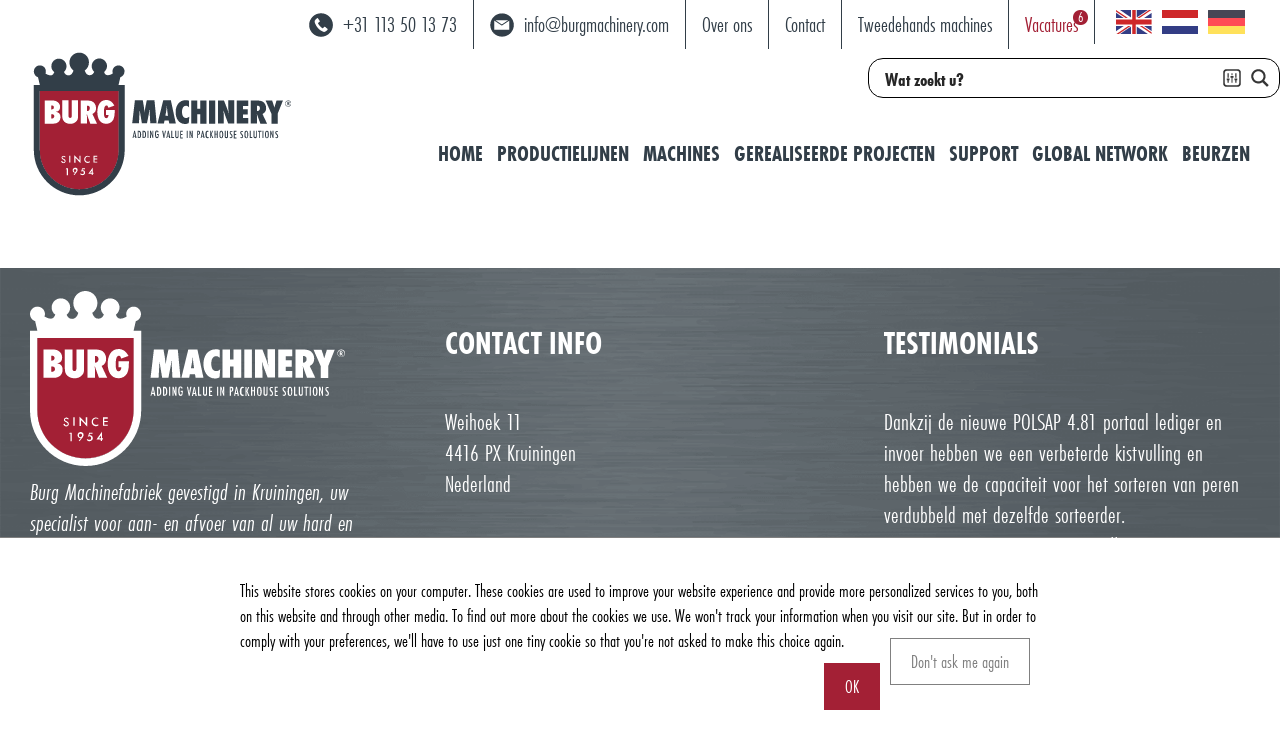

--- FILE ---
content_type: text/html; charset=UTF-8
request_url: https://www.burgmachinefabriek.nl/dealers/hs-maskinimport-holger-suhr/
body_size: 22949
content:
 <!DOCTYPE html ><html lang="en" ><head><meta charset="UTF-8"><title>HS Maskinimport - Holger Suhr - Burg Machinery</title><meta http-equiv="Content-Type" content="text/html; charset=utf-8" /><meta name="viewport" content="width=device-width, initial-scale=1, maximum-scale=1" /><meta name="apple-mobile-web-app-capable" content="yes" /><link rel="stylesheet" href="https://use.typekit.net/mlb6yjq.css"><link rel="stylesheet" href="https://use.fontawesome.com/releases/v5.7.2/css/all.css" integrity="sha384-fnmOCqbTlWIlj8LyTjo7mOUStjsKC4pOpQbqyi7RrhN7udi9RwhKkMHpvLbHG9Sr" crossorigin="anonymous"><link rel="stylesheet" type="text/css" href="https://www.burgmachinefabriek.nl/wp-content/cache/autoptimize/css/autoptimize_single_b06073c5a23326dcc332b78d42c7290c.css"/><link href="https://www.burgmachinefabriek.nl/wp-content/cache/autoptimize/css/autoptimize_single_ee2d129d95276a9c661b7bf9c9cd8d59.css" rel="stylesheet" type="text/css" /> <!--<link href="https://www.burgmachinefabriek.nl/wp-content/themes/burg/css/aos.css" rel="stylesheet" type="text/css" /> --> <script src="https://kit.fontawesome.com/0bbf7b2831.js" crossorigin="anonymous"></script> <link href="https://unpkg.com/aos@2.3.1/dist/aos.css" rel="stylesheet"><link href="https://www.burgmachinefabriek.nl/wp-content/themes/burg/fancybox/jquery.fancybox.min.css" rel="stylesheet" type="text/css" /><link rel="shortcut icon" href="https://www.burgmachinefabriek.nl/wp-content/themes/burg/img/favicon.ico"/><style>#wpadminbar #wp-admin-bar-p404_free_top_button .ab-icon:before {
            content: "\f103";
            color:red;
            top: 2px;
        }</style><meta name='robots' content='index, follow, max-image-preview:large, max-snippet:-1, max-video-preview:-1' /><link rel="alternate" hreflang="de" href="https://www.burgmachinefabriek.nl/de/haendler/hs-maskinimport-holger-suhr/" /><link rel="alternate" hreflang="nl" href="https://www.burgmachinefabriek.nl/dealers/hs-maskinimport-holger-suhr/" /><link rel="alternate" hreflang="en" href="https://www.burgmachinefabriek.nl/en/dealers/hs-maskinimport-holger-suhr/" /><link rel="alternate" hreflang="x-default" href="https://www.burgmachinefabriek.nl/dealers/hs-maskinimport-holger-suhr/" /> <!-- This site is optimized with the Yoast SEO plugin v23.7 - https://yoast.com/wordpress/plugins/seo/ --><link rel="canonical" href="https://www.burgmachinefabriek.nl/dealers/hs-maskinimport-holger-suhr/" /><meta property="og:locale" content="nl_NL" /><meta property="og:type" content="article" /><meta property="og:title" content="HS Maskinimport - Holger Suhr - Burg Machinery" /><meta property="og:url" content="https://www.burgmachinefabriek.nl/dealers/hs-maskinimport-holger-suhr/" /><meta property="og:site_name" content="Burg Machinery" /><meta property="article:modified_time" content="2020-03-25T10:23:05+00:00" /><meta name="twitter:card" content="summary_large_image" /> <script type="application/ld+json" class="yoast-schema-graph">{"@context":"https://schema.org","@graph":[{"@type":"WebPage","@id":"https://www.burgmachinefabriek.nl/dealers/hs-maskinimport-holger-suhr/","url":"https://www.burgmachinefabriek.nl/dealers/hs-maskinimport-holger-suhr/","name":"HS Maskinimport - Holger Suhr - Burg Machinery","isPartOf":{"@id":"https://www.burgmachinefabriek.nl/#website"},"datePublished":"2020-03-25T10:21:45+00:00","dateModified":"2020-03-25T10:23:05+00:00","breadcrumb":{"@id":"https://www.burgmachinefabriek.nl/dealers/hs-maskinimport-holger-suhr/#breadcrumb"},"inLanguage":"nl-NL","potentialAction":[{"@type":"ReadAction","target":["https://www.burgmachinefabriek.nl/dealers/hs-maskinimport-holger-suhr/"]}]},{"@type":"BreadcrumbList","@id":"https://www.burgmachinefabriek.nl/dealers/hs-maskinimport-holger-suhr/#breadcrumb","itemListElement":[{"@type":"ListItem","position":1,"name":"Home","item":"https://www.burgmachinefabriek.nl/"},{"@type":"ListItem","position":2,"name":"Dealers","item":"https://www.burgmachinefabriek.nl/dealers/"},{"@type":"ListItem","position":3,"name":"HS Maskinimport &#8211; Holger Suhr"}]},{"@type":"WebSite","@id":"https://www.burgmachinefabriek.nl/#website","url":"https://www.burgmachinefabriek.nl/","name":"Burg Machinery","description":"","potentialAction":[{"@type":"SearchAction","target":{"@type":"EntryPoint","urlTemplate":"https://www.burgmachinefabriek.nl/?s={search_term_string}"},"query-input":{"@type":"PropertyValueSpecification","valueRequired":true,"valueName":"search_term_string"}}],"inLanguage":"nl-NL"}]}</script> <!-- / Yoast SEO plugin. --><link rel="alternate" type="application/rss+xml" title="Burg Machinery &raquo; feed" href="https://www.burgmachinefabriek.nl/feed/" /><link rel='stylesheet' id='wp-block-library-css' href='https://www.burgmachinefabriek.nl/wp-includes/css/dist/block-library/style.min.css' type='text/css' media='all' /><style id='safe-svg-svg-icon-style-inline-css' type='text/css'>.safe-svg-cover{text-align:center}.safe-svg-cover .safe-svg-inside{display:inline-block;max-width:100%}.safe-svg-cover svg{height:100%;max-height:100%;max-width:100%;width:100%}</style><style id='classic-theme-styles-inline-css' type='text/css'>/*! This file is auto-generated */
.wp-block-button__link{color:#fff;background-color:#32373c;border-radius:9999px;box-shadow:none;text-decoration:none;padding:calc(.667em + 2px) calc(1.333em + 2px);font-size:1.125em}.wp-block-file__button{background:#32373c;color:#fff;text-decoration:none}</style><style id='global-styles-inline-css' type='text/css'>:root{--wp--preset--aspect-ratio--square: 1;--wp--preset--aspect-ratio--4-3: 4/3;--wp--preset--aspect-ratio--3-4: 3/4;--wp--preset--aspect-ratio--3-2: 3/2;--wp--preset--aspect-ratio--2-3: 2/3;--wp--preset--aspect-ratio--16-9: 16/9;--wp--preset--aspect-ratio--9-16: 9/16;--wp--preset--color--black: #000000;--wp--preset--color--cyan-bluish-gray: #abb8c3;--wp--preset--color--white: #ffffff;--wp--preset--color--pale-pink: #f78da7;--wp--preset--color--vivid-red: #cf2e2e;--wp--preset--color--luminous-vivid-orange: #ff6900;--wp--preset--color--luminous-vivid-amber: #fcb900;--wp--preset--color--light-green-cyan: #7bdcb5;--wp--preset--color--vivid-green-cyan: #00d084;--wp--preset--color--pale-cyan-blue: #8ed1fc;--wp--preset--color--vivid-cyan-blue: #0693e3;--wp--preset--color--vivid-purple: #9b51e0;--wp--preset--gradient--vivid-cyan-blue-to-vivid-purple: linear-gradient(135deg,rgba(6,147,227,1) 0%,rgb(155,81,224) 100%);--wp--preset--gradient--light-green-cyan-to-vivid-green-cyan: linear-gradient(135deg,rgb(122,220,180) 0%,rgb(0,208,130) 100%);--wp--preset--gradient--luminous-vivid-amber-to-luminous-vivid-orange: linear-gradient(135deg,rgba(252,185,0,1) 0%,rgba(255,105,0,1) 100%);--wp--preset--gradient--luminous-vivid-orange-to-vivid-red: linear-gradient(135deg,rgba(255,105,0,1) 0%,rgb(207,46,46) 100%);--wp--preset--gradient--very-light-gray-to-cyan-bluish-gray: linear-gradient(135deg,rgb(238,238,238) 0%,rgb(169,184,195) 100%);--wp--preset--gradient--cool-to-warm-spectrum: linear-gradient(135deg,rgb(74,234,220) 0%,rgb(151,120,209) 20%,rgb(207,42,186) 40%,rgb(238,44,130) 60%,rgb(251,105,98) 80%,rgb(254,248,76) 100%);--wp--preset--gradient--blush-light-purple: linear-gradient(135deg,rgb(255,206,236) 0%,rgb(152,150,240) 100%);--wp--preset--gradient--blush-bordeaux: linear-gradient(135deg,rgb(254,205,165) 0%,rgb(254,45,45) 50%,rgb(107,0,62) 100%);--wp--preset--gradient--luminous-dusk: linear-gradient(135deg,rgb(255,203,112) 0%,rgb(199,81,192) 50%,rgb(65,88,208) 100%);--wp--preset--gradient--pale-ocean: linear-gradient(135deg,rgb(255,245,203) 0%,rgb(182,227,212) 50%,rgb(51,167,181) 100%);--wp--preset--gradient--electric-grass: linear-gradient(135deg,rgb(202,248,128) 0%,rgb(113,206,126) 100%);--wp--preset--gradient--midnight: linear-gradient(135deg,rgb(2,3,129) 0%,rgb(40,116,252) 100%);--wp--preset--font-size--small: 13px;--wp--preset--font-size--medium: 20px;--wp--preset--font-size--large: 36px;--wp--preset--font-size--x-large: 42px;--wp--preset--spacing--20: 0.44rem;--wp--preset--spacing--30: 0.67rem;--wp--preset--spacing--40: 1rem;--wp--preset--spacing--50: 1.5rem;--wp--preset--spacing--60: 2.25rem;--wp--preset--spacing--70: 3.38rem;--wp--preset--spacing--80: 5.06rem;--wp--preset--shadow--natural: 6px 6px 9px rgba(0, 0, 0, 0.2);--wp--preset--shadow--deep: 12px 12px 50px rgba(0, 0, 0, 0.4);--wp--preset--shadow--sharp: 6px 6px 0px rgba(0, 0, 0, 0.2);--wp--preset--shadow--outlined: 6px 6px 0px -3px rgba(255, 255, 255, 1), 6px 6px rgba(0, 0, 0, 1);--wp--preset--shadow--crisp: 6px 6px 0px rgba(0, 0, 0, 1);}:where(.is-layout-flex){gap: 0.5em;}:where(.is-layout-grid){gap: 0.5em;}body .is-layout-flex{display: flex;}.is-layout-flex{flex-wrap: wrap;align-items: center;}.is-layout-flex > :is(*, div){margin: 0;}body .is-layout-grid{display: grid;}.is-layout-grid > :is(*, div){margin: 0;}:where(.wp-block-columns.is-layout-flex){gap: 2em;}:where(.wp-block-columns.is-layout-grid){gap: 2em;}:where(.wp-block-post-template.is-layout-flex){gap: 1.25em;}:where(.wp-block-post-template.is-layout-grid){gap: 1.25em;}.has-black-color{color: var(--wp--preset--color--black) !important;}.has-cyan-bluish-gray-color{color: var(--wp--preset--color--cyan-bluish-gray) !important;}.has-white-color{color: var(--wp--preset--color--white) !important;}.has-pale-pink-color{color: var(--wp--preset--color--pale-pink) !important;}.has-vivid-red-color{color: var(--wp--preset--color--vivid-red) !important;}.has-luminous-vivid-orange-color{color: var(--wp--preset--color--luminous-vivid-orange) !important;}.has-luminous-vivid-amber-color{color: var(--wp--preset--color--luminous-vivid-amber) !important;}.has-light-green-cyan-color{color: var(--wp--preset--color--light-green-cyan) !important;}.has-vivid-green-cyan-color{color: var(--wp--preset--color--vivid-green-cyan) !important;}.has-pale-cyan-blue-color{color: var(--wp--preset--color--pale-cyan-blue) !important;}.has-vivid-cyan-blue-color{color: var(--wp--preset--color--vivid-cyan-blue) !important;}.has-vivid-purple-color{color: var(--wp--preset--color--vivid-purple) !important;}.has-black-background-color{background-color: var(--wp--preset--color--black) !important;}.has-cyan-bluish-gray-background-color{background-color: var(--wp--preset--color--cyan-bluish-gray) !important;}.has-white-background-color{background-color: var(--wp--preset--color--white) !important;}.has-pale-pink-background-color{background-color: var(--wp--preset--color--pale-pink) !important;}.has-vivid-red-background-color{background-color: var(--wp--preset--color--vivid-red) !important;}.has-luminous-vivid-orange-background-color{background-color: var(--wp--preset--color--luminous-vivid-orange) !important;}.has-luminous-vivid-amber-background-color{background-color: var(--wp--preset--color--luminous-vivid-amber) !important;}.has-light-green-cyan-background-color{background-color: var(--wp--preset--color--light-green-cyan) !important;}.has-vivid-green-cyan-background-color{background-color: var(--wp--preset--color--vivid-green-cyan) !important;}.has-pale-cyan-blue-background-color{background-color: var(--wp--preset--color--pale-cyan-blue) !important;}.has-vivid-cyan-blue-background-color{background-color: var(--wp--preset--color--vivid-cyan-blue) !important;}.has-vivid-purple-background-color{background-color: var(--wp--preset--color--vivid-purple) !important;}.has-black-border-color{border-color: var(--wp--preset--color--black) !important;}.has-cyan-bluish-gray-border-color{border-color: var(--wp--preset--color--cyan-bluish-gray) !important;}.has-white-border-color{border-color: var(--wp--preset--color--white) !important;}.has-pale-pink-border-color{border-color: var(--wp--preset--color--pale-pink) !important;}.has-vivid-red-border-color{border-color: var(--wp--preset--color--vivid-red) !important;}.has-luminous-vivid-orange-border-color{border-color: var(--wp--preset--color--luminous-vivid-orange) !important;}.has-luminous-vivid-amber-border-color{border-color: var(--wp--preset--color--luminous-vivid-amber) !important;}.has-light-green-cyan-border-color{border-color: var(--wp--preset--color--light-green-cyan) !important;}.has-vivid-green-cyan-border-color{border-color: var(--wp--preset--color--vivid-green-cyan) !important;}.has-pale-cyan-blue-border-color{border-color: var(--wp--preset--color--pale-cyan-blue) !important;}.has-vivid-cyan-blue-border-color{border-color: var(--wp--preset--color--vivid-cyan-blue) !important;}.has-vivid-purple-border-color{border-color: var(--wp--preset--color--vivid-purple) !important;}.has-vivid-cyan-blue-to-vivid-purple-gradient-background{background: var(--wp--preset--gradient--vivid-cyan-blue-to-vivid-purple) !important;}.has-light-green-cyan-to-vivid-green-cyan-gradient-background{background: var(--wp--preset--gradient--light-green-cyan-to-vivid-green-cyan) !important;}.has-luminous-vivid-amber-to-luminous-vivid-orange-gradient-background{background: var(--wp--preset--gradient--luminous-vivid-amber-to-luminous-vivid-orange) !important;}.has-luminous-vivid-orange-to-vivid-red-gradient-background{background: var(--wp--preset--gradient--luminous-vivid-orange-to-vivid-red) !important;}.has-very-light-gray-to-cyan-bluish-gray-gradient-background{background: var(--wp--preset--gradient--very-light-gray-to-cyan-bluish-gray) !important;}.has-cool-to-warm-spectrum-gradient-background{background: var(--wp--preset--gradient--cool-to-warm-spectrum) !important;}.has-blush-light-purple-gradient-background{background: var(--wp--preset--gradient--blush-light-purple) !important;}.has-blush-bordeaux-gradient-background{background: var(--wp--preset--gradient--blush-bordeaux) !important;}.has-luminous-dusk-gradient-background{background: var(--wp--preset--gradient--luminous-dusk) !important;}.has-pale-ocean-gradient-background{background: var(--wp--preset--gradient--pale-ocean) !important;}.has-electric-grass-gradient-background{background: var(--wp--preset--gradient--electric-grass) !important;}.has-midnight-gradient-background{background: var(--wp--preset--gradient--midnight) !important;}.has-small-font-size{font-size: var(--wp--preset--font-size--small) !important;}.has-medium-font-size{font-size: var(--wp--preset--font-size--medium) !important;}.has-large-font-size{font-size: var(--wp--preset--font-size--large) !important;}.has-x-large-font-size{font-size: var(--wp--preset--font-size--x-large) !important;}
:where(.wp-block-post-template.is-layout-flex){gap: 1.25em;}:where(.wp-block-post-template.is-layout-grid){gap: 1.25em;}
:where(.wp-block-columns.is-layout-flex){gap: 2em;}:where(.wp-block-columns.is-layout-grid){gap: 2em;}
:root :where(.wp-block-pullquote){font-size: 1.5em;line-height: 1.6;}</style><link rel='stylesheet' id='dnd-upload-cf7-css' href='https://www.burgmachinefabriek.nl/wp-content/cache/autoptimize/css/autoptimize_single_8d517df24eb8309c995b98404b5845f6.css' type='text/css' media='all' /><link rel='stylesheet' id='contact-form-7-css' href='https://www.burgmachinefabriek.nl/wp-content/cache/autoptimize/css/autoptimize_single_3fd2afa98866679439097f4ab102fe0a.css' type='text/css' media='all' /><link rel='stylesheet' id='page-list-style-css' href='https://www.burgmachinefabriek.nl/wp-content/cache/autoptimize/css/autoptimize_single_bff2e89a69300eb0dad6e5f27f0d7b43.css' type='text/css' media='all' /><link rel='stylesheet' id='wpcf7-redirect-script-frontend-css' href='https://www.burgmachinefabriek.nl/wp-content/plugins/wpcf7-redirect/build/css/wpcf7-redirect-frontend.min.css' type='text/css' media='all' /> <script type="text/javascript" id="wpml-cookie-js-extra">/* <![CDATA[ */
var wpml_cookies = {"wp-wpml_current_language":{"value":"nl","expires":1,"path":"\/"}};
var wpml_cookies = {"wp-wpml_current_language":{"value":"nl","expires":1,"path":"\/"}};
/* ]]> */</script> <script type="text/javascript" src="https://www.burgmachinefabriek.nl/wp-content/plugins/sitepress-multilingual-cms/res/js/cookies/language-cookie.js" id="wpml-cookie-js" defer="defer" data-wp-strategy="defer"></script> <script type="text/javascript" src="https://www.burgmachinefabriek.nl/wp-includes/js/jquery/jquery.min.js" id="jquery-core-js"></script> <script type="text/javascript" src="https://www.burgmachinefabriek.nl/wp-includes/js/jquery/jquery-migrate.min.js" id="jquery-migrate-js"></script> <link rel="https://api.w.org/" href="https://www.burgmachinefabriek.nl/wp-json/" /><link rel="EditURI" type="application/rsd+xml" title="RSD" href="https://www.burgmachinefabriek.nl/xmlrpc.php?rsd" /><meta name="generator" content="WordPress 6.6.4" /><link rel='shortlink' href='https://www.burgmachinefabriek.nl/?p=432' /><link rel="alternate" title="oEmbed (JSON)" type="application/json+oembed" href="https://www.burgmachinefabriek.nl/wp-json/oembed/1.0/embed?url=https%3A%2F%2Fwww.burgmachinefabriek.nl%2Fdealers%2Fhs-maskinimport-holger-suhr%2F" /><link rel="alternate" title="oEmbed (XML)" type="text/xml+oembed" href="https://www.burgmachinefabriek.nl/wp-json/oembed/1.0/embed?url=https%3A%2F%2Fwww.burgmachinefabriek.nl%2Fdealers%2Fhs-maskinimport-holger-suhr%2F&#038;format=xml" /><meta name="generator" content="WPML ver:4.6.13 stt:37,1,4,3,2;" /> <script>(function(h,o,t,j,a,r){
			h.hj=h.hj||function(){(h.hj.q=h.hj.q||[]).push(arguments)};
			h._hjSettings={hjid:2413636,hjsv:5};
			a=o.getElementsByTagName('head')[0];
			r=o.createElement('script');r.async=1;
			r.src=t+h._hjSettings.hjid+j+h._hjSettings.hjsv;
			a.appendChild(r);
		})(window,document,'//static.hotjar.com/c/hotjar-','.js?sv=');</script> <link rel="icon" href="https://www.burgmachinefabriek.nl/wp-content/uploads/2020/12/cropped-burg_fav-32x32.png" sizes="32x32" /><link rel="icon" href="https://www.burgmachinefabriek.nl/wp-content/uploads/2020/12/cropped-burg_fav-192x192.png" sizes="192x192" /><link rel="apple-touch-icon" href="https://www.burgmachinefabriek.nl/wp-content/uploads/2020/12/cropped-burg_fav-180x180.png" /><meta name="msapplication-TileImage" content="https://www.burgmachinefabriek.nl/wp-content/uploads/2020/12/cropped-burg_fav-270x270.png" /> <script>(function(i,s,o,g,r,a,m){i['GoogleAnalyticsObject']=r;i[r]=i[r]||function(){
	  (i[r].q=i[r].q||[]).push(arguments)},i[r].l=1*new Date();a=s.createElement(o),
	  m=s.getElementsByTagName(o)[0];a.async=1;a.src=g;m.parentNode.insertBefore(a,m)
	  })(window,document,'script','https://www.google-analytics.com/analytics.js','ga');

	  ga('create', 'UA-18486312-1', 'auto');
	  ga('set', 'anonymizeIp', true);
	  ga('send', 'pageview');</script> <!-- Start cookieyes banner --> <script id="cookieyes" type="text/javascript" src="https://cdn-cookieyes.com/client_data/337b7786ff669a1662323489/script.js"></script> <!-- End cookieyes banner --><link rel="stylesheet" id="asp-basic" href="https://www.burgmachinefabriek.nl/wp-content/cache/asp/style.basic-ho-is-po-no-da-au-co-au-ga-se-is.css?mq=0DUXQT" media="all" /><style id='asp-instance-1'>div[id*='ajaxsearchpro1_'] div.asp_loader,div[id*='ajaxsearchpro1_'] div.asp_loader *{box-sizing:border-box !important;margin:0;padding:0;box-shadow:none}div[id*='ajaxsearchpro1_'] div.asp_loader{box-sizing:border-box;display:flex;flex:0 1 auto;flex-direction:column;flex-grow:0;flex-shrink:0;flex-basis:28px;max-width:100%;max-height:100%;align-items:center;justify-content:center}div[id*='ajaxsearchpro1_'] div.asp_loader-inner{width:100%;margin:0 auto;text-align:center;height:100%}@-webkit-keyframes rotate-simple{0%{-webkit-transform:rotate(0deg);transform:rotate(0deg)}50%{-webkit-transform:rotate(180deg);transform:rotate(180deg)}100%{-webkit-transform:rotate(360deg);transform:rotate(360deg)}}@keyframes rotate-simple{0%{-webkit-transform:rotate(0deg);transform:rotate(0deg)}50%{-webkit-transform:rotate(180deg);transform:rotate(180deg)}100%{-webkit-transform:rotate(360deg);transform:rotate(360deg)}}div[id*='ajaxsearchpro1_'] div.asp_simple-circle{margin:0;height:100%;width:100%;animation:rotate-simple 0.8s infinite linear;-webkit-animation:rotate-simple 0.8s infinite linear;border:4px solid rgba(0,0,0,1);;border-right-color:transparent;border-radius:50%;box-sizing:border-box}div[id*='ajaxsearchprores1_'] .asp_res_loader div.asp_loader,div[id*='ajaxsearchprores1_'] .asp_res_loader div.asp_loader *{box-sizing:border-box !important;margin:0;padding:0;box-shadow:none}div[id*='ajaxsearchprores1_'] .asp_res_loader div.asp_loader{box-sizing:border-box;display:flex;flex:0 1 auto;flex-direction:column;flex-grow:0;flex-shrink:0;flex-basis:28px;max-width:100%;max-height:100%;align-items:center;justify-content:center}div[id*='ajaxsearchprores1_'] .asp_res_loader div.asp_loader-inner{width:100%;margin:0 auto;text-align:center;height:100%}@-webkit-keyframes rotate-simple{0%{-webkit-transform:rotate(0deg);transform:rotate(0deg)}50%{-webkit-transform:rotate(180deg);transform:rotate(180deg)}100%{-webkit-transform:rotate(360deg);transform:rotate(360deg)}}@keyframes rotate-simple{0%{-webkit-transform:rotate(0deg);transform:rotate(0deg)}50%{-webkit-transform:rotate(180deg);transform:rotate(180deg)}100%{-webkit-transform:rotate(360deg);transform:rotate(360deg)}}div[id*='ajaxsearchprores1_'] .asp_res_loader div.asp_simple-circle{margin:0;height:100%;width:100%;animation:rotate-simple 0.8s infinite linear;-webkit-animation:rotate-simple 0.8s infinite linear;border:4px solid rgba(0,0,0,1);;border-right-color:transparent;border-radius:50%;box-sizing:border-box}#ajaxsearchpro1_1 div.asp_loader,#ajaxsearchpro1_2 div.asp_loader,#ajaxsearchpro1_1 div.asp_loader *,#ajaxsearchpro1_2 div.asp_loader *{box-sizing:border-box !important;margin:0;padding:0;box-shadow:none}#ajaxsearchpro1_1 div.asp_loader,#ajaxsearchpro1_2 div.asp_loader{box-sizing:border-box;display:flex;flex:0 1 auto;flex-direction:column;flex-grow:0;flex-shrink:0;flex-basis:28px;max-width:100%;max-height:100%;align-items:center;justify-content:center}#ajaxsearchpro1_1 div.asp_loader-inner,#ajaxsearchpro1_2 div.asp_loader-inner{width:100%;margin:0 auto;text-align:center;height:100%}@-webkit-keyframes rotate-simple{0%{-webkit-transform:rotate(0deg);transform:rotate(0deg)}50%{-webkit-transform:rotate(180deg);transform:rotate(180deg)}100%{-webkit-transform:rotate(360deg);transform:rotate(360deg)}}@keyframes rotate-simple{0%{-webkit-transform:rotate(0deg);transform:rotate(0deg)}50%{-webkit-transform:rotate(180deg);transform:rotate(180deg)}100%{-webkit-transform:rotate(360deg);transform:rotate(360deg)}}#ajaxsearchpro1_1 div.asp_simple-circle,#ajaxsearchpro1_2 div.asp_simple-circle{margin:0;height:100%;width:100%;animation:rotate-simple 0.8s infinite linear;-webkit-animation:rotate-simple 0.8s infinite linear;border:4px solid rgba(0,0,0,1);;border-right-color:transparent;border-radius:50%;box-sizing:border-box}@-webkit-keyframes asp_an_fadeInDown{0%{opacity:0;-webkit-transform:translateY(-20px)}100%{opacity:1;-webkit-transform:translateY(0)}}@keyframes asp_an_fadeInDown{0%{opacity:0;transform:translateY(-20px)}100%{opacity:1;transform:translateY(0)}}.asp_an_fadeInDown{-webkit-animation-name:asp_an_fadeInDown;animation-name:asp_an_fadeInDown}div.asp_r.asp_r_1,div.asp_r.asp_r_1 *,div.asp_m.asp_m_1,div.asp_m.asp_m_1 *,div.asp_s.asp_s_1,div.asp_s.asp_s_1 *{-webkit-box-sizing:content-box;-moz-box-sizing:content-box;-ms-box-sizing:content-box;-o-box-sizing:content-box;box-sizing:content-box;border:0;border-radius:0;text-transform:none;text-shadow:none;box-shadow:none;text-decoration:none;text-align:left;letter-spacing:normal}div.asp_r.asp_r_1,div.asp_m.asp_m_1,div.asp_s.asp_s_1{-webkit-box-sizing:border-box;-moz-box-sizing:border-box;-ms-box-sizing:border-box;-o-box-sizing:border-box;box-sizing:border-box}div.asp_r.asp_r_1,div.asp_r.asp_r_1 *,div.asp_m.asp_m_1,div.asp_m.asp_m_1 *,div.asp_s.asp_s_1,div.asp_s.asp_s_1 *{padding:0;margin:0}.wpdreams_clear{clear:both}.asp_w_container_1{width:100%}#ajaxsearchpro1_1,#ajaxsearchpro1_2,div.asp_m.asp_m_1{width:100%;height:auto;max-height:none;border-radius:5px;background:#d1eaff;margin-top:0;margin-bottom:0;background-image:-moz-radial-gradient(center,ellipse cover,rgb(255,255,255),rgb(255,255,255));background-image:-webkit-gradient(radial,center center,0px,center center,100%,rgb(255,255,255),rgb(255,255,255));background-image:-webkit-radial-gradient(center,ellipse cover,rgb(255,255,255),rgb(255,255,255));background-image:-o-radial-gradient(center,ellipse cover,rgb(255,255,255),rgb(255,255,255));background-image:-ms-radial-gradient(center,ellipse cover,rgb(255,255,255),rgb(255,255,255));background-image:radial-gradient(ellipse at center,rgb(255,255,255),rgb(255,255,255));overflow:hidden;border:1px none rgb(0,0,0);border-radius:0;box-shadow:0 1px 0 0 #e4e4e4}#ajaxsearchpro1_1 .probox,#ajaxsearchpro1_2 .probox,div.asp_m.asp_m_1 .probox{margin:0;height:28px;background:transparent;border:0 none rgb(255,255,255);border-radius:0;box-shadow:none}p[id*=asp-try-1]{color:rgb(85,85,85) !important;display:block}div.asp_main_container+[id*=asp-try-1]{width:100%}p[id*=asp-try-1] a{color:rgb(255,181,86) !important}p[id*=asp-try-1] a:after{color:rgb(85,85,85) !important;display:inline;content:','}p[id*=asp-try-1] a:last-child:after{display:none}#ajaxsearchpro1_1 .probox .proinput,#ajaxsearchpro1_2 .probox .proinput,div.asp_m.asp_m_1 .probox .proinput{font-weight:bold;font-family:inherit;color:rgb(0,0,0);font-size:19px;line-height:15px;text-shadow:none;line-height:normal;flex-grow:1;order:5;-webkit-flex-grow:1;-webkit-order:5}#ajaxsearchpro1_1 .probox .proinput input.orig,#ajaxsearchpro1_2 .probox .proinput input.orig,div.asp_m.asp_m_1 .probox .proinput input.orig{font-weight:bold;font-family:inherit;color:rgb(0,0,0);font-size:19px;line-height:15px;text-shadow:none;line-height:normal;border:0;box-shadow:none;height:28px;position:relative;z-index:2;padding:0 !important;padding-top:2px !important;margin:-1px 0 0 -4px !important;width:100%;background:transparent !important}#ajaxsearchpro1_1 .probox .proinput input.autocomplete,#ajaxsearchpro1_2 .probox .proinput input.autocomplete,div.asp_m.asp_m_1 .probox .proinput input.autocomplete{font-weight:bold;font-family:inherit;color:rgb(0,0,0);font-size:19px;line-height:15px;text-shadow:none;line-height:normal;opacity:0.25;height:28px;display:block;position:relative;z-index:1;padding:0 !important;margin:-1px 0 0 -4px !important;margin-top:-28px !important;width:100%;background:transparent !important}.rtl #ajaxsearchpro1_1 .probox .proinput input.orig,.rtl #ajaxsearchpro1_2 .probox .proinput input.orig,.rtl #ajaxsearchpro1_1 .probox .proinput input.autocomplete,.rtl #ajaxsearchpro1_2 .probox .proinput input.autocomplete,.rtl div.asp_m.asp_m_1 .probox .proinput input.orig,.rtl div.asp_m.asp_m_1 .probox .proinput input.autocomplete{font-weight:bold;font-family:inherit;color:rgb(0,0,0);font-size:19px;line-height:15px;text-shadow:none;line-height:normal;direction:rtl;text-align:right}.rtl #ajaxsearchpro1_1 .probox .proinput,.rtl #ajaxsearchpro1_2 .probox .proinput,.rtl div.asp_m.asp_m_1 .probox .proinput{margin-right:2px}.rtl #ajaxsearchpro1_1 .probox .proloading,.rtl #ajaxsearchpro1_1 .probox .proclose,.rtl #ajaxsearchpro1_2 .probox .proloading,.rtl #ajaxsearchpro1_2 .probox .proclose,.rtl div.asp_m.asp_m_1 .probox .proloading,.rtl div.asp_m.asp_m_1 .probox .proclose{order:3}div.asp_m.asp_m_1 .probox .proinput input.orig::-webkit-input-placeholder{font-weight:bold;font-family:inherit;color:rgb(0,0,0);font-size:19px;text-shadow:none;opacity:0.85}div.asp_m.asp_m_1 .probox .proinput input.orig::-moz-placeholder{font-weight:bold;font-family:inherit;color:rgb(0,0,0);font-size:19px;text-shadow:none;opacity:0.85}div.asp_m.asp_m_1 .probox .proinput input.orig:-ms-input-placeholder{font-weight:bold;font-family:inherit;color:rgb(0,0,0);font-size:19px;text-shadow:none;opacity:0.85}div.asp_m.asp_m_1 .probox .proinput input.orig:-moz-placeholder{font-weight:bold;font-family:inherit;color:rgb(0,0,0);font-size:19px;text-shadow:none;opacity:0.85;line-height:normal !important}#ajaxsearchpro1_1 .probox .proinput input.autocomplete,#ajaxsearchpro1_2 .probox .proinput input.autocomplete,div.asp_m.asp_m_1 .probox .proinput input.autocomplete{font-weight:bold;font-family:inherit;color:rgb(0,0,0);font-size:19px;line-height:15px;text-shadow:none;line-height:normal;border:0;box-shadow:none}#ajaxsearchpro1_1 .probox .proloading,#ajaxsearchpro1_1 .probox .proclose,#ajaxsearchpro1_1 .probox .promagnifier,#ajaxsearchpro1_1 .probox .prosettings,#ajaxsearchpro1_2 .probox .proloading,#ajaxsearchpro1_2 .probox .proclose,#ajaxsearchpro1_2 .probox .promagnifier,#ajaxsearchpro1_2 .probox .prosettings,div.asp_m.asp_m_1 .probox .proloading,div.asp_m.asp_m_1 .probox .proclose,div.asp_m.asp_m_1 .probox .promagnifier,div.asp_m.asp_m_1 .probox .prosettings{width:28px;height:28px;flex:0 0 28px;flex-grow:0;order:7;-webkit-flex:0 0 28px;-webkit-flex-grow:0;-webkit-order:7}#ajaxsearchpro1_1 .probox .proclose svg,#ajaxsearchpro1_2 .probox .proclose svg,div.asp_m.asp_m_1 .probox .proclose svg{fill:rgb(254,254,254);background:rgb(51,51,51);box-shadow:0 0 0 2px rgba(255,255,255,0.9)}#ajaxsearchpro1_1 .probox .proloading,#ajaxsearchpro1_2 .probox .proloading,div.asp_m.asp_m_1 .probox .proloading{width:28px;height:28px;min-width:28px;min-height:28px;max-width:28px;max-height:28px}#ajaxsearchpro1_1 .probox .proloading .asp_loader,#ajaxsearchpro1_2 .probox .proloading .asp_loader,div.asp_m.asp_m_1 .probox .proloading .asp_loader{width:24px;height:24px;min-width:24px;min-height:24px;max-width:24px;max-height:24px}#ajaxsearchpro1_1 .probox .promagnifier,#ajaxsearchpro1_2 .probox .promagnifier,div.asp_m.asp_m_1 .probox .promagnifier{width:auto;height:28px;flex:0 0 auto;order:7;-webkit-flex:0 0 auto;-webkit-order:7}div.asp_m.asp_m_1 .probox .promagnifier:focus-visible{outline:black outset}#ajaxsearchpro1_1 .probox .promagnifier div.innericon,#ajaxsearchpro1_2 .probox .promagnifier div.innericon,div.asp_m.asp_m_1 .probox .promagnifier div.innericon{width:28px;height:28px;float:right}#ajaxsearchpro1_1 .probox .promagnifier div.asp_text_button,#ajaxsearchpro1_2 .probox .promagnifier div.asp_text_button,div.asp_m.asp_m_1 .probox .promagnifier div.asp_text_button{width:auto;height:28px;float:right;margin:0;padding:0 10px 0 2px;font-weight:normal;font-family:"Open Sans";color:rgba(51,51,51,1);font-size:15px;line-height:normal;text-shadow:none;line-height:28px}#ajaxsearchpro1_1 .probox .promagnifier .innericon svg,#ajaxsearchpro1_2 .probox .promagnifier .innericon svg,div.asp_m.asp_m_1 .probox .promagnifier .innericon svg{fill:rgb(54,54,54)}#ajaxsearchpro1_1 .probox .prosettings .innericon svg,#ajaxsearchpro1_2 .probox .prosettings .innericon svg,div.asp_m.asp_m_1 .probox .prosettings .innericon svg{fill:rgb(54,54,54)}#ajaxsearchpro1_1 .probox .promagnifier,#ajaxsearchpro1_2 .probox .promagnifier,div.asp_m.asp_m_1 .probox .promagnifier{width:28px;height:28px;background:transparent;background-position:center center;background-repeat:no-repeat;order:11;-webkit-order:11;float:right;border:0 solid rgb(255,255,255);border-radius:0;box-shadow:-1px 1px 0 0 rgba(255,255,255,0.64) inset;cursor:pointer;background-size:100% 100%;background-position:center center;background-repeat:no-repeat;cursor:pointer}#ajaxsearchpro1_1 .probox .prosettings,#ajaxsearchpro1_2 .probox .prosettings,div.asp_m.asp_m_1 .probox .prosettings{width:28px;height:28px;background:transparent;background-position:center center;background-repeat:no-repeat;order:10;-webkit-order:10;float:right;border:0 solid rgb(255,255,255);border-radius:0;box-shadow:0 1px 0 0 rgba(255,255,255,0.64) inset;cursor:pointer;background-size:100% 100%;align-self:flex-end}#ajaxsearchprores1_1,#ajaxsearchprores1_2,div.asp_r.asp_r_1{position:absolute;z-index:11000;width:auto;margin:12px 0 0 0}#ajaxsearchprores1_1 .results .asp_nores .asp_keyword,#ajaxsearchprores1_2 .results .asp_nores .asp_keyword,div.asp_r.asp_r_1 .results .asp_nores .asp_keyword{padding:0 6px;cursor:pointer;font-weight:normal;font-family:"futura-pt-condensed";color:rgb(74,74,74);font-size:19px;line-height:1.35em;text-shadow:none;font-weight:bold}#ajaxsearchprores1_1 .asp_results_top,#ajaxsearchprores1_2 .asp_results_top,div.asp_r.asp_r_1 .asp_results_top{background:rgb(255,255,255);border:1px none rgb(81,81,81);border-radius:0;padding:6px 12px 6px 12px;margin:0 0 4px 0;text-align:center;font-weight:normal;font-family:"Open Sans";color:rgb(81,81,81);font-size:13px;line-height:16px;text-shadow:none}#ajaxsearchprores1_1 .results .item,#ajaxsearchprores1_2 .results .item,div.asp_r.asp_r_1 .results .item{height:auto;background:rgb(255,255,255)}#ajaxsearchprores1_1 .results .item.hovered,#ajaxsearchprores1_2 .results .item.hovered,div.asp_r.asp_r_1 .results .item.hovered{background-image:-moz-radial-gradient(center,ellipse cover,rgb(244,244,244),rgb(246,246,246));background-image:-webkit-gradient(radial,center center,0px,center center,100%,rgb(244,244,244),rgb(246,246,246));background-image:-webkit-radial-gradient(center,ellipse cover,rgb(244,244,244),rgb(246,246,246));background-image:-o-radial-gradient(center,ellipse cover,rgb(244,244,244),rgb(246,246,246));background-image:-ms-radial-gradient(center,ellipse cover,rgb(244,244,244),rgb(246,246,246));background-image:radial-gradient(ellipse at center,rgb(244,244,244),rgb(246,246,246))}#ajaxsearchprores1_1 .results .item .asp_image,#ajaxsearchprores1_2 .results .item .asp_image,div.asp_r.asp_r_1 .results .item .asp_image{background-size:cover;background-repeat:no-repeat}#ajaxsearchprores1_1 .results .item .asp_item_overlay_img,#ajaxsearchprores1_2 .results .item .asp_item_overlay_img,div.asp_r.asp_r_1 .results .item .asp_item_overlay_img{background-size:cover;background-repeat:no-repeat}#ajaxsearchprores1_1 .results .item .asp_content,#ajaxsearchprores1_2 .results .item .asp_content,div.asp_r.asp_r_1 .results .item .asp_content{overflow:hidden;background:transparent;margin:0;padding:0 10px}#ajaxsearchprores1_1 .results .item .asp_content h3,#ajaxsearchprores1_2 .results .item .asp_content h3,div.asp_r.asp_r_1 .results .item .asp_content h3{margin:0;padding:0;display:inline-block;line-height:inherit;font-weight:bold;font-family:"futura-pt-condensed";color:rgba(163,32,53,1);font-size:19px;line-height:1.55em;text-shadow:none}#ajaxsearchprores1_1 .results .item .asp_content h3 a,#ajaxsearchprores1_2 .results .item .asp_content h3 a,div.asp_r.asp_r_1 .results .item .asp_content h3 a{margin:0;padding:0;line-height:inherit;display:block;font-weight:bold;font-family:"futura-pt-condensed";color:rgba(163,32,53,1);font-size:19px;line-height:1.55em;text-shadow:none}#ajaxsearchprores1_1 .results .item .asp_content h3 a:hover,#ajaxsearchprores1_2 .results .item .asp_content h3 a:hover,div.asp_r.asp_r_1 .results .item .asp_content h3 a:hover{font-weight:bold;font-family:"futura-pt-condensed";color:rgba(163,32,53,1);font-size:19px;line-height:1.55em;text-shadow:none}#ajaxsearchprores1_1 .results .item div.etc,#ajaxsearchprores1_2 .results .item div.etc,div.asp_r.asp_r_1 .results .item div.etc{padding:0;font-size:13px;line-height:1.3em;margin-bottom:6px}#ajaxsearchprores1_1 .results .item .etc .asp_author,#ajaxsearchprores1_2 .results .item .etc .asp_author,div.asp_r.asp_r_1 .results .item .etc .asp_author{padding:0;font-weight:normal;font-family:"futura-pt-condensed";color:rgb(161,161,161);font-size:19px;line-height:13px;text-shadow:none}#ajaxsearchprores1_1 .results .item .etc .asp_date,#ajaxsearchprores1_2 .results .item .etc .asp_date,div.asp_r.asp_r_1 .results .item .etc .asp_date{margin:0 0 0 10px;padding:0;font-weight:normal;font-family:"futura-pt-condensed";color:rgb(173,173,173);font-size:19px;line-height:15px;text-shadow:none}#ajaxsearchprores1_1 .results .item div.asp_content,#ajaxsearchprores1_2 .results .item div.asp_content,div.asp_r.asp_r_1 .results .item div.asp_content{margin:0;padding:0;font-weight:normal;font-family:"futura-pt-condensed";color:rgb(74,74,74);font-size:19px;line-height:1.35em;text-shadow:none}#ajaxsearchprores1_1 span.highlighted,#ajaxsearchprores1_2 span.highlighted,div.asp_r.asp_r_1 span.highlighted{font-weight:bold;color:rgba(217,49,43,1);background-color:rgba(238,238,238,1)}#ajaxsearchprores1_1 p.showmore,#ajaxsearchprores1_2 p.showmore,div.asp_r.asp_r_1 p.showmore{text-align:center;margin:5px 0 0;font-weight:normal;font-family:"futura-pt-condensed";color:rgb(163,32,53);font-size:19px;line-height:15px;text-shadow:none}#ajaxsearchprores1_1 p.showmore a,#ajaxsearchprores1_2 p.showmore a,div.asp_r.asp_r_1 p.showmore a{font-weight:normal;font-family:"futura-pt-condensed";color:rgb(163,32,53);font-size:19px;line-height:15px;text-shadow:none;padding:10px 5px;margin:0 auto;background:rgba(255,255,255,1);display:block;text-align:center}#ajaxsearchprores1_1 .asp_res_loader,#ajaxsearchprores1_2 .asp_res_loader,div.asp_r.asp_r_1 .asp_res_loader{background:rgb(255,255,255);height:200px;padding:10px}#ajaxsearchprores1_1.isotopic .asp_res_loader,#ajaxsearchprores1_2.isotopic .asp_res_loader,div.asp_r.asp_r_1.isotopic .asp_res_loader{background:rgba(255,255,255,0);}#ajaxsearchprores1_1 .asp_res_loader .asp_loader,#ajaxsearchprores1_2 .asp_res_loader .asp_loader,div.asp_r.asp_r_1 .asp_res_loader .asp_loader{height:200px;width:200px;margin:0 auto}div.asp_s.asp_s_1.searchsettings,div.asp_s.asp_s_1.searchsettings,div.asp_s.asp_s_1.searchsettings{direction:ltr;padding:0;background-image:-webkit-linear-gradient(185deg,rgb(255,255,255),rgb(255,255,255));background-image:-moz-linear-gradient(185deg,rgb(255,255,255),rgb(255,255,255));background-image:-o-linear-gradient(185deg,rgb(255,255,255),rgb(255,255,255));background-image:-ms-linear-gradient(185deg,rgb(255,255,255) 0,rgb(255,255,255) 100%);background-image:linear-gradient(185deg,rgb(255,255,255),rgb(255,255,255));box-shadow:0 0 0 1px rgb(181,181,181) inset;;max-width:208px;z-index:2}div.asp_s.asp_s_1.searchsettings.asp_s,div.asp_s.asp_s_1.searchsettings.asp_s,div.asp_s.asp_s_1.searchsettings.asp_s{z-index:11001}#ajaxsearchprobsettings1_1.searchsettings,#ajaxsearchprobsettings1_2.searchsettings,div.asp_sb.asp_sb_1.searchsettings{max-width:none}div.asp_s.asp_s_1.searchsettings form,div.asp_s.asp_s_1.searchsettings form,div.asp_s.asp_s_1.searchsettings form{display:flex}div.asp_sb.asp_sb_1.searchsettings form,div.asp_sb.asp_sb_1.searchsettings form,div.asp_sb.asp_sb_1.searchsettings form{display:flex}#ajaxsearchprosettings1_1.searchsettings div.asp_option_label,#ajaxsearchprosettings1_2.searchsettings div.asp_option_label,#ajaxsearchprosettings1_1.searchsettings .asp_label,#ajaxsearchprosettings1_2.searchsettings .asp_label,div.asp_s.asp_s_1.searchsettings div.asp_option_label,div.asp_s.asp_s_1.searchsettings .asp_label{font-weight:normal;font-family:"futura-pt-condensed";color:rgb(43,43,43);font-size:19px;line-height:15px;text-shadow:none}#ajaxsearchprosettings1_1.searchsettings .asp_option_inner .asp_option_checkbox,#ajaxsearchprosettings1_2.searchsettings .asp_option_inner .asp_option_checkbox,div.asp_sb.asp_sb_1.searchsettings .asp_option_inner .asp_option_checkbox,div.asp_s.asp_s_1.searchsettings .asp_option_inner .asp_option_checkbox{background-image:-webkit-linear-gradient(180deg,rgb(34,34,34),rgb(69,72,77));background-image:-moz-linear-gradient(180deg,rgb(34,34,34),rgb(69,72,77));background-image:-o-linear-gradient(180deg,rgb(34,34,34),rgb(69,72,77));background-image:-ms-linear-gradient(180deg,rgb(34,34,34) 0,rgb(69,72,77) 100%);background-image:linear-gradient(180deg,rgb(34,34,34),rgb(69,72,77))}#ajaxsearchprosettings1_1.searchsettings .asp_option_inner .asp_option_checkbox:after,#ajaxsearchprosettings1_2.searchsettings .asp_option_inner .asp_option_checkbox:after,#ajaxsearchprobsettings1_1.searchsettings .asp_option_inner .asp_option_checkbox:after,#ajaxsearchprobsettings1_2.searchsettings .asp_option_inner .asp_option_checkbox:after,div.asp_sb.asp_sb_1.searchsettings .asp_option_inner .asp_option_checkbox:after,div.asp_s.asp_s_1.searchsettings .asp_option_inner .asp_option_checkbox:after{font-family:'asppsicons2';border:none;content:"\e800";display:block;position:absolute;top:0;left:0;font-size:11px;color:rgb(255,255,255);margin:1px 0 0 0 !important;line-height:17px;text-align:center;text-decoration:none;text-shadow:none}div.asp_sb.asp_sb_1.searchsettings .asp_sett_scroll,div.asp_s.asp_s_1.searchsettings .asp_sett_scroll{scrollbar-width:thin;scrollbar-color:rgba(0,0,0,0.5) transparent}div.asp_sb.asp_sb_1.searchsettings .asp_sett_scroll::-webkit-scrollbar,div.asp_s.asp_s_1.searchsettings .asp_sett_scroll::-webkit-scrollbar{width:7px}div.asp_sb.asp_sb_1.searchsettings .asp_sett_scroll::-webkit-scrollbar-track,div.asp_s.asp_s_1.searchsettings .asp_sett_scroll::-webkit-scrollbar-track{background:transparent}div.asp_sb.asp_sb_1.searchsettings .asp_sett_scroll::-webkit-scrollbar-thumb,div.asp_s.asp_s_1.searchsettings .asp_sett_scroll::-webkit-scrollbar-thumb{background:rgba(0,0,0,0.5);border-radius:5px;border:none}#ajaxsearchprosettings1_1.searchsettings .asp_sett_scroll,#ajaxsearchprosettings1_2.searchsettings .asp_sett_scroll,div.asp_s.asp_s_1.searchsettings .asp_sett_scroll{max-height:220px;overflow:auto}#ajaxsearchprobsettings1_1.searchsettings .asp_sett_scroll,#ajaxsearchprobsettings1_2.searchsettings .asp_sett_scroll,div.asp_sb.asp_sb_1.searchsettings .asp_sett_scroll{max-height:220px;overflow:auto}#ajaxsearchprosettings1_1.searchsettings fieldset,#ajaxsearchprosettings1_2.searchsettings fieldset,div.asp_s.asp_s_1.searchsettings fieldset{width:200px;min-width:200px;max-width:10000px}#ajaxsearchprobsettings1_1.searchsettings fieldset,#ajaxsearchprobsettings1_2.searchsettings fieldset,div.asp_sb.asp_sb_1.searchsettings fieldset{width:200px;min-width:200px;max-width:10000px}#ajaxsearchprosettings1_1.searchsettings fieldset legend,#ajaxsearchprosettings1_2.searchsettings fieldset legend,div.asp_s.asp_s_1.searchsettings fieldset legend{padding:0 0 0 10px;margin:0;background:transparent;font-weight:normal;font-family:"futura-pt-condensed";color:rgb(71,71,71);font-size:19px;line-height:15px;text-shadow:none}#ajaxsearchprores1_1.vertical,#ajaxsearchprores1_2.vertical,div.asp_r.asp_r_1.vertical{padding:4px;background:rgb(255,255,255);border-radius:3px;border:0 solid rgb(181,181,181);border-radius:0;box-shadow:0 0 9px -7px rgba(0,0,0,1) inset;visibility:hidden;display:none}#ajaxsearchprores1_1.vertical .results,#ajaxsearchprores1_2.vertical .results,div.asp_r.asp_r_1.vertical .results{max-height:none}#ajaxsearchprores1_1.vertical .item,#ajaxsearchprores1_2.vertical .item,div.asp_r.asp_r_1.vertical .item{position:relative;box-sizing:border-box}#ajaxsearchprores1_1.vertical .item .asp_content h3,#ajaxsearchprores1_2.vertical .item .asp_content h3,div.asp_r.asp_r_1.vertical .item .asp_content h3{display:inline}#ajaxsearchprores1_1.vertical .results .item .asp_content,#ajaxsearchprores1_2.vertical .results .item .asp_content,div.asp_r.asp_r_1.vertical .results .item .asp_content{overflow:hidden;width:auto;height:auto;background:transparent;margin:0;padding:8px}#ajaxsearchprores1_1.vertical .results .item .asp_image,#ajaxsearchprores1_2.vertical .results .item .asp_image,div.asp_r.asp_r_1.vertical .results .item .asp_image{width:70px;height:70px;margin:2px 8px 0 0}#ajaxsearchprores1_1.vertical .asp_simplebar-scrollbar::before,#ajaxsearchprores1_2.vertical .asp_simplebar-scrollbar::before,div.asp_r.asp_r_1.vertical .asp_simplebar-scrollbar::before{background:transparent;background-image:-moz-radial-gradient(center,ellipse cover,rgba(0,0,0,0.5),rgba(0,0,0,0.5));background-image:-webkit-gradient(radial,center center,0px,center center,100%,rgba(0,0,0,0.5),rgba(0,0,0,0.5));background-image:-webkit-radial-gradient(center,ellipse cover,rgba(0,0,0,0.5),rgba(0,0,0,0.5));background-image:-o-radial-gradient(center,ellipse cover,rgba(0,0,0,0.5),rgba(0,0,0,0.5));background-image:-ms-radial-gradient(center,ellipse cover,rgba(0,0,0,0.5),rgba(0,0,0,0.5));background-image:radial-gradient(ellipse at center,rgba(0,0,0,0.5),rgba(0,0,0,0.5))}#ajaxsearchprores1_1.vertical .results .item::after,#ajaxsearchprores1_2.vertical .results .item::after,div.asp_r.asp_r_1.vertical .results .item::after{display:block;position:absolute;bottom:0;content:"";height:1px;width:100%;background:rgba(255,255,255,0.55)}#ajaxsearchprores1_1.vertical .results .item.asp_last_item::after,#ajaxsearchprores1_2.vertical .results .item.asp_last_item::after,div.asp_r.asp_r_1.vertical .results .item.asp_last_item::after{display:none}.asp_spacer{display:none !important;}.asp_v_spacer{width:100%;height:0}#ajaxsearchprores1_1 .asp_group_header,#ajaxsearchprores1_2 .asp_group_header,div.asp_r.asp_r_1 .asp_group_header{background:#DDD;background:rgb(246,246,246);border-radius:3px 3px 0 0;border-top:1px solid rgb(248,248,248);border-left:1px solid rgb(248,248,248);border-right:1px solid rgb(248,248,248);margin:10px 0 -3px;padding:7px 0 7px 10px;position:relative;z-index:1000;min-width:90%;flex-grow:1;font-weight:normal;font-family:"futura-pt-condensed";color:rgb(163,32,53);font-size:19px;line-height:13px;text-shadow:none}#ajaxsearchprores1_1.vertical .results,#ajaxsearchprores1_2.vertical .results,div.asp_r.asp_r_1.vertical .results{scrollbar-width:thin;scrollbar-color:rgba(0,0,0,0.5) rgb(255,255,255)}#ajaxsearchprores1_1.vertical .results::-webkit-scrollbar,#ajaxsearchprores1_2.vertical .results::-webkit-scrollbar,div.asp_r.asp_r_1.vertical .results::-webkit-scrollbar{width:10px}#ajaxsearchprores1_1.vertical .results::-webkit-scrollbar-track,#ajaxsearchprores1_2.vertical .results::-webkit-scrollbar-track,div.asp_r.asp_r_1.vertical .results::-webkit-scrollbar-track{background:rgb(255,255,255);box-shadow:inset 0 0 12px 12px transparent;border:none}#ajaxsearchprores1_1.vertical .results::-webkit-scrollbar-thumb,#ajaxsearchprores1_2.vertical .results::-webkit-scrollbar-thumb,div.asp_r.asp_r_1.vertical .results::-webkit-scrollbar-thumb{background:transparent;box-shadow:inset 0 0 12px 12px rgba(0,0,0,0);border:solid 2px transparent;border-radius:12px}#ajaxsearchprores1_1.vertical:hover .results::-webkit-scrollbar-thumb,#ajaxsearchprores1_2.vertical:hover .results::-webkit-scrollbar-thumb,div.asp_r.asp_r_1.vertical:hover .results::-webkit-scrollbar-thumb{box-shadow:inset 0 0 12px 12px rgba(0,0,0,0.5)}@media(hover:none),(max-width:500px){#ajaxsearchprores1_1.vertical .results::-webkit-scrollbar-thumb,#ajaxsearchprores1_2.vertical .results::-webkit-scrollbar-thumb,div.asp_r.asp_r_1.vertical .results::-webkit-scrollbar-thumb{box-shadow:inset 0 0 12px 12px rgba(0,0,0,0.5)}}</style><link rel="preconnect" href="https://fonts.gstatic.com" crossorigin /><style>@font-face {
  font-family: 'Open Sans';
  font-style: normal;
  font-weight: 300;
  font-stretch: normal;
  font-display: swap;
  src: url(https://fonts.gstatic.com/s/opensans/v44/memSYaGs126MiZpBA-UvWbX2vVnXBbObj2OVZyOOSr4dVJWUgsiH0B4gaVc.ttf) format('truetype');
}
@font-face {
  font-family: 'Open Sans';
  font-style: normal;
  font-weight: 400;
  font-stretch: normal;
  font-display: swap;
  src: url(https://fonts.gstatic.com/s/opensans/v44/memSYaGs126MiZpBA-UvWbX2vVnXBbObj2OVZyOOSr4dVJWUgsjZ0B4gaVc.ttf) format('truetype');
}
@font-face {
  font-family: 'Open Sans';
  font-style: normal;
  font-weight: 700;
  font-stretch: normal;
  font-display: swap;
  src: url(https://fonts.gstatic.com/s/opensans/v44/memSYaGs126MiZpBA-UvWbX2vVnXBbObj2OVZyOOSr4dVJWUgsg-1x4gaVc.ttf) format('truetype');
}</style></head><body><div class="mobiel_menu"><div class="logo"> <a href="https://www.burgmachinefabriek.nl/"><noscript><img src="https://www.burgmachinefabriek.nl/wp-content/themes/burg/img/logo_diap.svg"></noscript><img class="lazyload" src='data:image/svg+xml,%3Csvg%20xmlns=%22http://www.w3.org/2000/svg%22%20viewBox=%220%200%20210%20140%22%3E%3C/svg%3E' data-src="https://www.burgmachinefabriek.nl/wp-content/themes/burg/img/logo_diap.svg"></a></div><div class="close"><noscript><img src="https://www.burgmachinefabriek.nl/wp-content/themes/burg/img/close.svg"></noscript><img class="lazyload" src='data:image/svg+xml,%3Csvg%20xmlns=%22http://www.w3.org/2000/svg%22%20viewBox=%220%200%20210%20140%22%3E%3C/svg%3E' data-src="https://www.burgmachinefabriek.nl/wp-content/themes/burg/img/close.svg"></div><div class="clear"></div><ul><ul id="menu-mobiel_menu" class="nav navbar-nav"><li id="menu-item-173" class="menu-item menu-item-type-post_type menu-item-object-page menu-item-home menu-item-173"><a href="https://www.burgmachinefabriek.nl/">Welkom</a></li><li id="menu-item-291" class="menu-item menu-item-type-post_type menu-item-object-page menu-item-291"><a href="https://www.burgmachinefabriek.nl/productielijnen/">Productielijnen</a></li><li id="menu-item-178" class="menu-item menu-item-type-post_type menu-item-object-page menu-item-178"><a href="https://www.burgmachinefabriek.nl/machines/">Machines</a></li><li id="menu-item-185" class="menu-item menu-item-type-custom menu-item-object-custom menu-item-185"><a href="https://www.burgmachinefabriek.nl/projecten/">GEREALISEERDE PROJECTEN</a></li><li id="menu-item-27350" class="menu-item menu-item-type-post_type menu-item-object-page menu-item-27350"><a href="https://www.burgmachinefabriek.nl/used/">Tweedehands machines</a></li><li id="menu-item-176" class="menu-item menu-item-type-post_type menu-item-object-page menu-item-176"><a href="https://www.burgmachinefabriek.nl/dealers/">Global network</a></li><li id="menu-item-412" class="menu-item menu-item-type-post_type menu-item-object-page menu-item-412"><a href="https://www.burgmachinefabriek.nl/support/">Support</a></li><li id="menu-item-174" class="menu-item menu-item-type-post_type menu-item-object-page menu-item-174"><a href="https://www.burgmachinefabriek.nl/beurzen/">Beurzen</a></li><li id="menu-item-179" class="menu-item menu-item-type-post_type menu-item-object-page menu-item-179"><a href="https://www.burgmachinefabriek.nl/over-ons/">Over ons</a></li><li id="menu-item-181" class="menu-item menu-item-type-post_type menu-item-object-page menu-item-181"><a href="https://www.burgmachinefabriek.nl/contact/">Contact</a></li><li id="menu-item-10851" class="menu-item menu-item-type-post_type menu-item-object-page menu-item-10851"><a href="https://www.burgmachinefabriek.nl/vacatures/">Vacatures</a></li></ul></ul></div><div class="top maxw1"><ul class="top-menu"><li><a href="tel:+31 113 50 13 73"><svg version="1.1" id="Laag_1" xmlns="http://www.w3.org/2000/svg" xmlns:xlink="http://www.w3.org/1999/xlink" x="0px" y="0px"
 viewBox="0 0 296.4 300" style="enable-background:new 0 0 296.4 300;" xml:space="preserve"><style type="text/css">.cls-1{fill:#323E48;}</style><g> <g> <defs> <rect id="SVGID_1_" x="0" y="3.1" width="297.2" height="294.1"/> </defs> <clipPath id="SVGID_2_"> <use xlink:href="#SVGID_1_"  style="overflow:visible;"/> </clipPath> <path class="cls-1" d="M230.4,208.6c-8.2,9.6-17.4,18.1-28.7,24c-3.9,2.1-8.2,3.4-12.6,4.2c-1.9-0.1-3.6-0.1-5.5-0.1
 c-0.6-0.2-1.3-0.5-1.9-0.6c-26.4-9.1-49.3-23.6-68.4-43.9c-15-15.8-26.4-33.8-35.1-53.6c-4.2-9.5-7.7-19.3-9.5-29.6
 c-0.9-5-0.4-9.7,2.5-14.3C76,86.8,81.9,79.6,89,73.5c4.6-4,9.7-7.4,14.6-11.1c1,0,2.1,0.1,3.1,0.1c2,0.8,3.2,2.3,4.3,4.1
 c6.9,10.9,13.9,21.6,20.9,32.5c0.5,1,1.1,1.9,1.6,3c1.4,3.1,0.4,6-2.5,7.9c-4.5,3-9.2,6-13.6,9.1c-1.6,1.2-3.2,2.6-4.6,4
 c-2.2,2.2-2.6,4-1.2,6.7c2.9,5.5,5.8,11.1,9.2,16.3c10.2,15.6,23.4,28.5,38.5,39.6c1.8,1.3,3.7,2.7,5.5,4c2.8,2,5,2,7.8-0.1
 c6.3-4.8,12-10.3,17-16.4c2.2-2.5,5.4-2.9,8.1-1c11.3,8.4,22.1,17.4,32,27.3C232.2,202.3,232.7,206,230.4,208.6 M148.6,3.1
 C66.6,3.1,0,69,0,150.2c0,81,66.6,147.1,148.6,147.1c81.9,0,148.6-66,148.6-147.1C297.3,69.1,230.5,3.1,148.6,3.1"/> </g> </g> </svg> <span class="with-text"> +31 113 50 13 73</span></a></li><li><a href="mailto:info@burgmachinery.com"> <svg version="1.1" id="Laag_1" xmlns="http://www.w3.org/2000/svg" xmlns:xlink="http://www.w3.org/1999/xlink" x="0px" y="0px"
 viewBox="0 0 293.4 300" style="enable-background:new 0 0 293.4 300;" xml:space="preserve"><style type="text/css">.cls-1{fill:#323E48;}</style><g> <g> <defs> <rect id="SVGID_1_" x="-0.1" y="4.5" width="294.5" height="291.4"/> </defs> <clipPath id="SVGID_2_"> <use xlink:href="#SVGID_1_"  style="overflow:visible;"/> </clipPath> <path class="cls-1" d="M145.9,155.9c-1.1,0.4-2.3,0.4-3.5,0c0.6,0.1,1.2,0.2,1.8,0.2C144.7,156.1,145.3,156.1,145.9,155.9
 M144.1,156.1c-0.5,0-1.1-0.1-1.8-0.2c1.2,0.4,2.4,0.4,3.5,0C145.3,156.1,144.7,156.1,144.1,156.1 M238.4,95.3l-90.8,59.9			c-0.5,0.3-1.1,0.6-1.7,0.8c-0.5,0.1-1.1,0.2-1.8,0.2c-0.5,0-1.1-0.1-1.8-0.2c-0.5-0.1-1.1-0.5-1.6-0.8L49.9,95.3v115h188.5V95.3z
 M63.9,90l80.2,52.9L224.2,90H63.9z M294.4,150.2c0,80.3-66,145.7-147.2,145.7C66.1,295.9,0,230.5,0,150.2
 C0,69.8,66.1,4.5,147.2,4.5C228.4,4.5,294.4,69.8,294.4,150.2 M145.9,155.9c-1.1,0.4-2.3,0.4-3.5,0c0.6,0.1,1.2,0.2,1.8,0.2
 C144.7,156.1,145.3,156.1,145.9,155.9"/> </g> </g> </svg> <span  class="with-text">info@burgmachinery.com</span></a></li><li class="hide"><a href="https://www.burgmachinefabriek.nl/over-ons/"><span>Over ons</span></a></li><li class="hide"><a href="https://www.burgmachinefabriek.nl/contact/"><span>Contact</span></a></li><li class="hide"><a href="https://www.burgmachinefabriek.nl/used/"><span>Tweedehands machines</span></a></li><li class="hide"><a class="red" href="https://www.burgmachinefabriek.nl/vacatures/"><span>Vacatures</span><div class="counter">6</div></a></li> <!--<li><a href="https://www.burgmachinefabriek.nl/?s="><svg xmlns="http://www.w3.org/2000/svg" viewBox="0 0 18.07 18.07"><defs><style>.st0{fill:#323e48;}</style></defs><title>zoek</title><g id="Laag_2" data-name="Laag 2"><g id="Laag_1-2" data-name="Laag 1"><path class="st0" d="M18.07,16.88,12.5,11.31A6.92,6.92,0,0,0,14,7a7,7,0,1,0-7,7,6.92,6.92,0,0,0,4.31-1.5l5.57,5.57ZM7,12.32A5.32,5.32,0,1,1,12.32,7,5.33,5.33,0,0,1,7,12.32Z"/></g></g></svg></a></li> --><li class="flags"> <a href="https://www.burgmachinefabriek.nl/en/dealers/hs-maskinimport-holger-suhr/"><noscript><img src="https://www.burgmachinefabriek.nl/wp-content/themes/burg/img/en.svg"></noscript><img class="lazyload" src='data:image/svg+xml,%3Csvg%20xmlns=%22http://www.w3.org/2000/svg%22%20viewBox=%220%200%20210%20140%22%3E%3C/svg%3E' data-src="https://www.burgmachinefabriek.nl/wp-content/themes/burg/img/en.svg"></a><a href="https://www.burgmachinefabriek.nl/dealers/hs-maskinimport-holger-suhr/"><noscript><img src="https://www.burgmachinefabriek.nl/wp-content/themes/burg/img/nl.svg"></noscript><img class="lazyload" src='data:image/svg+xml,%3Csvg%20xmlns=%22http://www.w3.org/2000/svg%22%20viewBox=%220%200%20210%20140%22%3E%3C/svg%3E' data-src="https://www.burgmachinefabriek.nl/wp-content/themes/burg/img/nl.svg"></a><a href="https://www.burgmachinefabriek.nl/de/haendler/hs-maskinimport-holger-suhr/"><noscript><img src="https://www.burgmachinefabriek.nl/wp-content/themes/burg/img/de.svg"></noscript><img class="lazyload" src='data:image/svg+xml,%3Csvg%20xmlns=%22http://www.w3.org/2000/svg%22%20viewBox=%220%200%20210%20140%22%3E%3C/svg%3E' data-src="https://www.burgmachinefabriek.nl/wp-content/themes/burg/img/de.svg"></a></ul><div class="search_block"><div class="asp_w_container asp_w_container_1 asp_w_container_1_1" data-id="1"><div class='asp_w asp_m asp_m_1 asp_m_1_1 wpdreams_asp_sc wpdreams_asp_sc-1 ajaxsearchpro asp_main_container asp_non_compact' data-id="1" data-name="wpdreams" data-instance="1" id='ajaxsearchpro1_1'><div class="probox"><div class='prosettings' data-opened=0><div class='innericon'><svg xmlns="http://www.w3.org/2000/svg" width="22" height="22" viewBox="0 0 512 512"><path d="M334.502 147.19h23.4v105.12h-23.4V147.19zm-89.91 0h23.4v45.776h-23.4V147.19zm-90.494 0h23.4v105.12h-23.4V147.19zm46.506 163.037H177.5v54.584h-23.4v-54.583h-23.11v-40.365h69.615v40.365zM291.1 250.88h-23.107v113.93h-23.4V250.88h-23.107v-40.363H291.1v40.364zm89.91 59.46h-23.107v54.47h-23.4v-54.47h-23.107v-40.364h69.615v40.365zM382 90c22.092 0 40 17.908 40 40v252c0 22.092-17.908 40-40 40H130c-22.092 0-40-17.908-40-40V130c0-22.092 17.908-40 40-40h252zm80 35c0-41.422-33.578-75-75-75H125c-41.422 0-75 33.578-75 75v262c0 41.422 33.578 75 75 75h262c41.422 0 75-33.578 75-75V125z"/></svg></div></div><div class='proinput'><form role="search" action='#' autocomplete="off" aria-label="Search form"><input type='search' class='orig' placeholder='Wat zoekt u?' name='phrase' value='' aria-label="Search input" autocomplete="off"/><input type='text' class='autocomplete' name='phrase' value='' aria-label="Search autocomplete input" aria-hidden="true" tabindex="-1" autocomplete="off" disabled/></form></div><button class='promagnifier' aria-label="Search magnifier button"><span class='asp_text_button hiddend'> Zoeken </span><span class='innericon'><svg xmlns="http://www.w3.org/2000/svg" width="22" height="22" viewBox="0 0 512 512"><path d="M460.355 421.59l-106.51-106.512c20.04-27.553 31.884-61.437 31.884-98.037C385.73 124.935 310.792 50 218.685 50c-92.106 0-167.04 74.934-167.04 167.04 0 92.107 74.935 167.042 167.04 167.042 34.912 0 67.352-10.773 94.184-29.158L419.945 462l40.41-40.41zM100.63 217.04c0-65.095 52.96-118.055 118.056-118.055 65.098 0 118.057 52.96 118.057 118.056 0 65.097-52.96 118.057-118.057 118.057-65.096 0-118.055-52.96-118.055-118.056z"/></svg></span><span class="asp_clear"></span></button><div class='proloading'><div class="asp_loader"><div class="asp_loader-inner asp_simple-circle"></div></div></div><div class='proclose'><svg version="1.1" xmlns="http://www.w3.org/2000/svg" xmlns:xlink="http://www.w3.org/1999/xlink" x="0px" y="0px" width="512px" height="512px" viewBox="0 0 512 512" enable-background="new 0 0 512 512" xml:space="preserve"><polygon points="438.393,374.595 319.757,255.977 438.378,137.348 374.595,73.607 255.995,192.225 137.375,73.622 73.607,137.352 192.246,255.983 73.622,374.625 137.352,438.393 256.002,319.734 374.652,438.378 "/></svg></div></div></div><div class='asp_data_container' style="display:none !important;"><div class="asp_init_data" style="display:none !important;" id="asp_init_id_1_1" data-asp-id="1" data-asp-instance="1" data-aspdata="[base64]/[base64]"></div><div class='asp_hidden_data' style="display:none !important;"><div class='asp_item_overlay'><div class='asp_item_inner'><svg xmlns="http://www.w3.org/2000/svg" width="22" height="22" viewBox="0 0 512 512"><path d="M448.225 394.243l-85.387-85.385c16.55-26.08 26.146-56.986 26.146-90.094 0-92.99-75.652-168.64-168.643-168.64-92.988 0-168.64 75.65-168.64 168.64s75.65 168.64 168.64 168.64c31.466 0 60.94-8.67 86.176-23.734l86.14 86.142c36.755 36.754 92.355-18.783 55.57-55.57zm-344.233-175.48c0-64.155 52.192-116.35 116.35-116.35s116.353 52.194 116.353 116.35S284.5 335.117 220.342 335.117s-116.35-52.196-116.35-116.352zm34.463-30.26c34.057-78.9 148.668-69.75 170.248 12.863-43.482-51.037-119.984-56.532-170.248-12.862z"/></svg></div></div></div></div><div id='__original__ajaxsearchprores1_1' class='asp_w asp_r asp_r_1 asp_r_1_1 vertical ajaxsearchpro wpdreams_asp_sc wpdreams_asp_sc-1' data-id="1" data-instance="1"><div class="results"><div class="resdrg"></div></div><div class="asp_showmore_container"><p class='showmore'><a class='asp_showmore' href="https://www.burgmachinefabriek.nl">Meer resultaten.... <span></span></a></p><div class="asp_moreres_loader" style="display: none;"><div class="asp_moreres_loader-inner"></div></div></div><div class="asp_res_loader hiddend"><div class="asp_loader"><div class="asp_loader-inner asp_simple-circle"></div></div></div></div><div id='__original__ajaxsearchprosettings1_1' class="asp_w asp_ss asp_ss_1 asp_s asp_s_1 asp_s_1_1 wpdreams_asp_sc wpdreams_asp_sc-1 ajaxsearchpro searchsettings" data-id="1" data-instance="1"><form name='options' class="asp-fss-flex" aria-label="Search settings form" autocomplete = 'off'><input type="hidden" name="current_page_id" value="432"><input type='hidden' name='qtranslate_lang' value='0'/><input type='hidden' name='wpml_lang' value='nl'/><input type="hidden" name="filters_changed" value="0"><input type="hidden" name="filters_initial" value="1"><fieldset data-asp_invalid_msg="Dit veld is verplicht!" class="asp_filter_cpt asp_sett_scroll asp_checkboxes_filter_box"><legend>Filter per type</legend><div class="asp_option" tabindex="0"><div class="asp_option_inner"><input type="checkbox" value="productielijnen" id="1_1customset_1_10" aria-label="Productielijnen" class="asp_post_type_checkbox" data-origvalue="1" name="customset[]" checked="checked"/><div class="asp_option_checkbox"></div></div><div class="asp_option_label"> Productielijnen</div></div><div class="asp_option" tabindex="0"><div class="asp_option_inner"><input type="checkbox" value="machines" id="1_1customset_1_11" aria-label="Machines" class="asp_post_type_checkbox" data-origvalue="1" name="customset[]" checked="checked"/><div class="asp_option_checkbox"></div></div><div class="asp_option_label"> Machines</div></div><div class="asp_option" tabindex="0"><div class="asp_option_inner"><input type="checkbox" value="projecten" id="1_1customset_1_12" aria-label="Gerealiseerde projecten" class="asp_post_type_checkbox" data-origvalue="1" name="customset[]" checked="checked"/><div class="asp_option_checkbox"></div></div><div class="asp_option_label"> Gerealiseerde projecten</div></div></fieldset><div style="clear:both;"></div></form></div></div></div></div><div class="clear"></div><div class="menu maxw1"><div class="logo"> <a href="https://www.burgmachinefabriek.nl/"><noscript><img src="https://www.burgmachinefabriek.nl/wp-content/themes/burg/img/logo.svg"></noscript><img class="lazyload" src='data:image/svg+xml,%3Csvg%20xmlns=%22http://www.w3.org/2000/svg%22%20viewBox=%220%200%20210%20140%22%3E%3C/svg%3E' data-src="https://www.burgmachinefabriek.nl/wp-content/themes/burg/img/logo.svg"></a></div><style>.menu-item-10851 a:after{content:"6";}</style><div class="main-menu"><ul id="menu-header_menu" class="nav navbar-nav"><li id="menu-item-32" class="menu-item menu-item-type-post_type menu-item-object-page menu-item-home menu-item-32"><a href="https://www.burgmachinefabriek.nl/">Home</a></li><li id="menu-item-187" class="menu-item menu-item-type-post_type menu-item-object-page menu-item-187"><a href="https://www.burgmachinefabriek.nl/productielijnen/">Productielijnen</a></li><li id="menu-item-30" class="menu-item menu-item-type-post_type menu-item-object-page menu-item-30"><a href="https://www.burgmachinefabriek.nl/machines/">Machines</a></li><li id="menu-item-186" class="menu-item menu-item-type-custom menu-item-object-custom menu-item-186"><a href="https://www.burgmachinefabriek.nl/projecten">Gerealiseerde projecten</a></li><li id="menu-item-413" class="menu-item menu-item-type-post_type menu-item-object-page menu-item-413"><a href="https://www.burgmachinefabriek.nl/support/">Support</a></li><li id="menu-item-27" class="menu-item menu-item-type-post_type menu-item-object-page menu-item-27"><a href="https://www.burgmachinefabriek.nl/dealers/">Global network</a></li><li id="menu-item-26" class="menu-item menu-item-type-post_type menu-item-object-page menu-item-26"><a href="https://www.burgmachinefabriek.nl/beurzen/">Beurzen</a></li></ul></div><div class="menu-button"> <noscript><img src="https://www.burgmachinefabriek.nl/wp-content/themes/burg/img/menu.svg"></noscript><img class="lazyload" src='data:image/svg+xml,%3Csvg%20xmlns=%22http://www.w3.org/2000/svg%22%20viewBox=%220%200%20210%20140%22%3E%3C/svg%3E' data-src="https://www.burgmachinefabriek.nl/wp-content/themes/burg/img/menu.svg"></div></div><div class="clear"></div><div class="product-text maxw1"><div class="clear"></div></div><div class="footer"><div class="maxw1"><div class="collumn left"><div class="logo"> <a href="https://www.burgmachinefabriek.nl"><noscript><img src="https://www.burgmachinefabriek.nl/wp-content/themes/burg/img/logo_diap.svg"></noscript><img class="lazyload" src='data:image/svg+xml,%3Csvg%20xmlns=%22http://www.w3.org/2000/svg%22%20viewBox=%220%200%20210%20140%22%3E%3C/svg%3E' data-src="https://www.burgmachinefabriek.nl/wp-content/themes/burg/img/logo_diap.svg"></a></div><p>Burg Machinefabriek gevestigd in Kruiningen, uw specialist voor aan- en afvoer van al uw hard en zacht fruit. Burg Machinefabriek vervaardigt machines en realiseert totaalprojecten in de AGF en aanverwante sectoren.</p><div class="newsletter"><div><div class="icon"><svg id="Laag_2" xmlns="http://www.w3.org/2000/svg" viewBox="0 0 76.04 72.71"><style>.cls-1{fill:#8b2638;}.cls-1,.cls-2,.cls-3{stroke-width:0px;}.cls-2{fill:#394049;}.cls-3{fill:#fff;}</style><g id="Laag_1-2"><path class="cls-1" d="M70.12,72.71H5.94c-3.28,0-5.94-2.66-5.94-5.94V2.83C0,1.27,1.26,0,2.83,0h58.54c1.56,0,2.83,1.27,2.83,2.83v63.96c0,3.27,2.65,5.92,5.92,5.92Z"/><path class="cls-2" d="M76.04,42.07v24.72c0,3.27-2.65,5.92-5.92,5.92s-5.92-2.65-5.92-5.92v-28.75h7.82c2.22,0,4.02,1.8,4.02,4.03Z"/><rect class="cls-3" x="5.38" y="18.98" width="23.62" height="18.55" rx="1.12" ry="1.12"/><rect class="cls-3" x="34.49" y="46.95" width="23.62" height="18.55" rx="1.12" ry="1.12"/><path class="cls-3" d="M51.81,22.97h-16.1c-1.05,0-1.91-.85-1.91-1.91s.85-1.91,1.91-1.91h16.1c1.05,0,1.91.85,1.91,1.91s-.85,1.91-1.91,1.91Z"/><path class="cls-3" d="M57.64,28.11h-22.69c-.55,0-1-.45-1-1s.45-1,1-1h22.69c.55,0,1,.45,1,1s-.45,1-1,1Z"/><path class="cls-3" d="M57.64,32.73h-22.69c-.55,0-1-.45-1-1s.45-1,1-1h22.69c.55,0,1,.45,1,1s-.45,1-1,1Z"/><path class="cls-3" d="M49.17,37.35h-14.21c-.55,0-1-.45-1-1s.45-1,1-1h14.21c.55,0,1,.45,1,1s-.45,1-1,1Z"/><path class="cls-3" d="M23.19,50.52H7.09c-1.05,0-1.91-.85-1.91-1.91s.85-1.91,1.91-1.91h16.1c1.05,0,1.91.85,1.91,1.91s-.85,1.91-1.91,1.91Z"/><path class="cls-3" d="M29.03,55.66H6.34c-.55,0-1-.45-1-1s.45-1,1-1h22.69c.55,0,1,.45,1,1s-.45,1-1,1Z"/><path class="cls-3" d="M29.03,60.28H6.34c-.55,0-1-.45-1-1s.45-1,1-1h22.69c.55,0,1,.45,1,1s-.45,1-1,1Z"/><path class="cls-3" d="M20.55,64.91H6.34c-.55,0-1-.45-1-1s.45-1,1-1h14.21c.55,0,1,.45,1,1s-.45,1-1,1Z"/><path class="cls-3" d="M7.35,5.41c.4,0,1.07.02,1.6.54.41.4.63,1.03.63,1.64,0,.38-.08.75-.35,1.08-.13.15-.32.33-.6.44.49.18.73.52.82.67.22.36.26.79.26,1.07,0,.57-.15,1.08-.57,1.5-.58.58-1.35.65-1.79.65h-1.6v-7.6h1.61ZM7.25,8.53c.24-.01.51-.11.66-.26.22-.22.24-.54.24-.71,0-.18-.02-.47-.24-.68-.13-.13-.33-.23-.66-.23v1.88ZM7.25,11.71c.24,0,.51-.08.68-.24.16-.15.28-.41.28-.74,0-.36-.12-.64-.3-.8-.18-.16-.46-.24-.67-.24v2.02Z"/><path class="cls-3" d="M15.21,11.07c0,.43-.02.77-.25,1.16-.41.7-1.27.9-2.02.9-1.24,0-2.23-.6-2.23-1.95v-5.78h1.5v5.05c0,.57-.02,1.31.75,1.31s.74-.67.74-1.24v-5.12h1.5v5.67Z"/><path class="cls-3" d="M19.24,13.01l-1.33-3.5v3.5h-1.5v-7.6h1.63c.56,0,1.17.05,1.65.36.6.4.9,1.14.9,1.85,0,.87-.34,1.48-1.08,1.94l1.32,3.45h-1.58ZM17.9,8.68c.08.01.17.01.25.01.65,0,.97-.44.97-1.06s-.27-1.04-.93-1.04h-.29v2.09Z"/><path class="cls-3" d="M26.6,8.78c.01.19.01.39.01.58,0,.54-.02,1.08-.14,1.61-.25,1.17-1.01,2.17-2.3,2.17-2.05,0-2.7-2.21-2.7-3.9s.57-3.94,2.7-3.94c1.16,0,1.92.73,2.23,1.8l-1.46.57c-.07-.44-.19-1.05-.76-1.05-1.03,0-1.11,1.88-1.11,2.6s.03,2.55,1.12,2.55c.82,0,.91-1.03.92-1.64h-.96v-1.35h2.44Z"/><path class="cls-3" d="M33.57,13.01l-1.87-4.58c.06.28.08.58.08.87v3.72h-1.5v-7.6h1.42l1.87,4.59c-.07-.34-.11-.68-.11-1.03v-3.57h1.53v7.6h-1.41Z"/><path class="cls-3" d="M36.17,13.01v-7.6h1.5v7.6h-1.5Z"/><path class="cls-3" d="M38.86,13.01v-7.6h3.02v1.41h-1.52v1.64h1.33v1.44h-1.33v1.71h1.54v1.4h-3.04Z"/><path class="cls-3" d="M47.41,11.07c0,.43-.02.77-.25,1.16-.41.7-1.27.9-2.02.9-1.24,0-2.23-.6-2.23-1.95v-5.78h1.5v5.05c0,.57-.02,1.31.75,1.31s.74-.67.74-1.24v-5.12h1.5v5.67Z"/><path class="cls-3" d="M54.31,13.01h-1.31c-.24-1.05-.48-2.11-.74-3.16-.18-.74-.23-1.49-.26-2.25-.07.81-.19,1.62-.39,2.42l-.72,2.99h-1.31l-1.54-7.6h1.54l.62,3.34c.11.63.19,1.28.19,1.92.07-.62.16-1.23.28-1.83l.71-3.42h1.19l.78,3.82c.09.48.17.96.22,1.44,0-.74.07-1.48.21-2.21l.55-3.04h1.57l-1.57,7.6Z"/><path class="cls-3" d="M59.65,7.13c-.31-.26-.66-.49-1.08-.49-.44,0-.75.3-.75.74,0,1.31,2.28,1.29,2.28,3.41,0,1.31-.79,2.35-2.17,2.35-.47,0-.92-.13-1.31-.39v-1.44c.34.23.7.41,1.12.41.51,0,.89-.32.89-.84,0-.14-.02-.26-.08-.39-.14-.29-.56-.54-.81-.71-.85-.59-1.4-1.14-1.4-2.25,0-1.2.7-2.25,1.98-2.25.51,0,.89.11,1.33.36v1.47Z"/></g></svg></div><div class="title">Meld u aan voor onze digitale nieuwsbrief.</div></div><div class="form"><div class="wpcf7 no-js" id="wpcf7-f25531-o1" lang="nl-NL" dir="ltr" data-wpcf7-id="25531"><div class="screen-reader-response"><p role="status" aria-live="polite" aria-atomic="true"></p><ul></ul></div><form action="/dealers/hs-maskinimport-holger-suhr/#wpcf7-f25531-o1" method="post" class="wpcf7-form init" aria-label="Contactformulier" novalidate="novalidate" data-status="init"><div style="display: none;"> <input type="hidden" name="_wpcf7" value="25531" /> <input type="hidden" name="_wpcf7_version" value="6.0" /> <input type="hidden" name="_wpcf7_locale" value="nl_NL" /> <input type="hidden" name="_wpcf7_unit_tag" value="wpcf7-f25531-o1" /> <input type="hidden" name="_wpcf7_container_post" value="0" /> <input type="hidden" name="_wpcf7_posted_data_hash" value="" /> <input type="hidden" name="_wpcf7dtx_version" value="4.5.1" /> <input type="hidden" name="_wpcf7_recaptcha_response" value="" /></div><p><span class="wpcf7-form-control-wrap" data-name="your-email"><input size="40" maxlength="400" class="wpcf7-form-control wpcf7-email wpcf7-validates-as-required wpcf7-text wpcf7-validates-as-email" aria-required="true" aria-invalid="false" placeholder="Vul hier uw emailadres in." value="" type="email" name="your-email" /></span><button type="submit" class="wpcf7-submit"><i class="fas fa-angle-right"></i></button></p><div class="wpcf7-response-output" aria-hidden="true"></div></form></div></div></div></div><div class="collumn middle"><h2>Contact info</h2><p>Weihoek 11<br> 4416 PX  Kruiningen<br> Nederland<br><br> <a href="tel:+31 113 50 13 73">T: +31 113 50 13 73</a><br> <br> <a href="mailto:info@burgmachinery.com">info@burgmachinery.com</a><br> <a href="https://www.burgmachinery.com">www.burgmachinery.com</a></p></div><div class="collumn right"><h2>Testimonials</h2><div class="testimonials"><div class="testimonial"> Dankzij de nieuwe POLSAP 4.81 portaal lediger en invoer hebben we een verbeterde kistvulling en hebben we de capaciteit voor het sorteren van peren verdubbeld met dezelfde sorteerder. <span class="name">Jean Luc M. Roux, Le Deux J Cavaillon</div><div class="testimonial"> Burg heeft onze aanvoerbanden vernieuwd en geïnstalleerd. Zij kennen het complete productieproces en zijn actief betrokken. Het bedrijf is een duizendpoot, zowel in machines als in techniek. Voor ons is het gewoon een geweldig bedrijf om mee samen te werken. <span class="name">Chayenne Wiskerke, Wiskerke Onions</div><div class="testimonial"> Tangmere werkt al meer dan 15 jaar samen met Burg Machinery en we hebben genoten van hun gedrevenheid om te presteren. Kwaliteit is voor ons het allerbelangrijkste en dat hebben ze opnieuw bereikt met ons nieuw geïnstalleerde systeem. <span class="name">Marcel Houweling, Tangmere Airfield Nurseries Ltd.</div><div class="testimonial"> Burg is een no-nonsense bedrijf dat goede, degelijke machines levert die uitstekend zijn om mee te werken. <span class="name">J. Nieuwenhuijse, Jonika</div><div class="testimonial"> We zijn erg blij met de machines van Burg en vooral met de technici, die keihard werken, efficiënt zijn en veel kennis van zaken hebben. De pre-sizing aanvoer en waterkanalen/ kist vuller (nat) werken erg goed, net als de natte aanvoer naar onze verpakkingslijnen, met robots op beide systemen die uitstekend werken. Zeer betrouwbaar. <span class="name">Tom Hulme, AC Hulme &amp; Sons</div><div class="testimonial"> De Burg machines zijn zeer betrouwbaar voor verschillende oplossingen in de fruitverwerking na de oogst. We zijn zeer tevreden met ons robotsysteem voor het ledigen van fruitkisten, waardoor we de productiviteit van onze lijn hebben kunnen verbeteren en een continue loscapaciteit van 50 kisten per uur hebben bereikt. <span class="name">E. Sobarzo Cisterna, Frusan Planta Freire - Chili</div></div><div class="clear"></div><div class="socials"><ul><li><a href="https://www.facebook.com/Burg-machinefabriek-981828301899313" target="_blank"><svg xmlns="http://www.w3.org/2000/svg" viewBox="0 0 17.86 17.86"><defs><style>.cls-1{fill:#323e48;}</style></defs><g id="Laag_2" data-name="Laag 2"><g id="Laag_1-2" data-name="Laag 1"><g id="Laag_2-2" data-name="Laag 2"><g id="Laag_1-2-2" data-name="Laag 1-2"><path class="cls-1" d="M17.86,9a9,9,0,0,1-8.07,8.87V11.08h2.55l.11-2.45H9.8V6.9c0-.68.14-1.09,1-1.09h1.57l.06-2.28a14.17,14.17,0,0,0-1.72-.1c-2.46,0-3.52,1.51-3.52,3.15V8.67H5.41v2.41h1.8v6.61A8.93,8.93,0,1,1,17.86,9Z"/></g></g></g></g></svg></a></li><li><a href="https://twitter.com/Burg_Machinery" target="_blank"><svg version="1.1" id="Laag_1" xmlns="http://www.w3.org/2000/svg" xmlns:xlink="http://www.w3.org/1999/xlink" x="0px" y="0px"
 width="17.9px" height="17.9px" viewBox="0 0 17.9 17.9" style="enable-background:new 0 0 17.9 17.9;" xml:space="preserve"><style type="text/css">.st0{fill:#323E48;}</style><path class="st0" d="M15.2,2.6c-3.5-3.5-9.1-3.5-12.6,0c0,0,0,0,0,0c-3.5,3.5-3.5,9.1,0,12.6c0,0,0,0,0,0c3.5,3.5,9.1,3.5,12.6,0
 S18.7,6.1,15.2,2.6z M12.9,6.9v0.3c0,0.4,0,0.8-0.1,1.2c-0.6,2.6-2.9,4.5-5.6,4.5C6,12.9,4.9,12.6,4,12h0.5c0.9,0,1.8-0.3,2.5-0.8
 c-0.9,0-1.6-0.5-1.9-1.3c0.1,0,0.3,0,0.4,0c0.2,0,0.4,0,0.5-0.1C5.3,9.6,4.8,9.1,4.5,8.5C4.4,8.2,4.4,8,4.4,7.8C4.7,7.9,5,8,5.3,8
 C4.7,7.6,4.4,7,4.4,6.3c0-0.4,0.1-0.7,0.3-1c1,1.3,2.6,2,4.2,2.1c0-0.1-0.1-0.3-0.1-0.5c0-0.6,0.2-1.2,0.7-1.6
 c0.8-0.7,2.1-0.6,2.8,0.2c0.5-0.1,0.9-0.2,1.3-0.5c-0.2,0.5-0.5,0.9-0.9,1.1c0.4-0.1,0.8-0.2,1.2-0.3l0,0
 C13.6,6.3,13.3,6.7,12.9,6.9z"/> </svg> </a></li><li><a href="https://www.instagram.com/burg_machinery/" target="_blank"><svg version="1.1" id="Laag_1" xmlns="http://www.w3.org/2000/svg" xmlns:xlink="http://www.w3.org/1999/xlink" x="0px" y="0px"
 viewBox="0 0 160.6 160.7" style="enable-background:new 0 0 160.6 160.7;" xml:space="preserve"><style type="text/css">.cls-1{fill:#323E48;}</style><path class="cls-1" d="M79.6,64.9c-9,0-16.2,7.3-16.2,16.2c0,9,7.3,16.2,16.2,16.2c8.9,0,16.1-7.3,16.2-16.2
 C95.8,72.1,88.5,64.9,79.6,64.9z M79.6,64.9c-9,0-16.2,7.3-16.2,16.2c0,9,7.3,16.2,16.2,16.2c8.9,0,16.1-7.3,16.2-16.2
 C95.8,72.1,88.5,64.9,79.6,64.9z M80.3,0.2C36,0.2,0.1,36.1,0.1,80.4c0,44.4,35.9,80.2,80.2,80.2s80.2-35.9,80.2-80.2
 C160.8,36.1,124.6,0.2,80.3,0.2z M128.5,101.7c0,8.4-3,15.7-8.1,20.9c-5.2,5.1-12.5,7.7-20.6,7.7h-40c-8.1,0-15.5-2.6-20.6-7.7
 c-5.5-5.1-8.1-12.4-8.1-20.9V61.3c0-16.9,11.3-28.7,28.6-28.7h40.4c8.5,0,15.4,3,20.6,8.1c5.1,5.2,7.7,12.1,7.8,20.6V101.7z
 M99.8,41.5H59.4c-5.9,0-11,1.8-14.3,5.1C41.8,49.9,40,55,40,60.9v40.4c0,5.9,1.8,11,5.5,14.7c3.7,3.4,8.4,5.2,14.3,5.2h40
 c5.9,0,11-1.9,14.3-5.2c3.7-3.3,5.5-8.4,5.5-14.3V61.3c0-5.9-1.8-10.6-5.1-14.3C110.8,43.3,106,41.5,99.8,41.5z M79.6,106.1
 c-14,0-25-11.4-25-25c0-14,11.4-25,25-25c13.6,0,25.3,11.1,25.3,25C104.9,95.1,93.6,106.1,79.6,106.1z M105.6,60.9
 c-3.3,0-5.9-2.6-5.9-5.9s2.6-5.9,5.9-5.9c3.4,0.1,5.9,2.6,5.9,5.9S108.9,60.9,105.6,60.9z M79.6,64.9c-9,0-16.2,7.3-16.2,16.2
 c0,9,7.3,16.2,16.2,16.2c8.9,0,16.1-7.3,16.2-16.2C95.8,72.1,88.5,64.9,79.6,64.9z"/> </svg> </a></li><li><a href="https://www.linkedin.com/company/42809357/admin/" target="_blank"><svg xmlns="http://www.w3.org/2000/svg" viewBox="0 0 17.86 17.86"><defs><style>.cls-1{fill:#323e48;}</style></defs><g id="Laag_2" data-name="Laag 2"><g id="Laag_1-2" data-name="Laag 1"><path class="cls-1" d="M15.24,2.62a8.91,8.91,0,0,0-12.62,0,8.91,8.91,0,0,0,0,12.62A8.92,8.92,0,1,0,15.24,2.62ZM6.59,13.3h-2V7.47h2Zm-1-6.7a1,1,0,1,1,1-1A1,1,0,0,1,5.58,6.6Zm7.71,6.7H11.55V10.46c0-.68-.07-1.55-1-1.55s-1.08.74-1.08,1.5V13.3H7.76V7.47H9.38v.79h0a1.82,1.82,0,0,1,1.71-.79c1.49,0,2,.69,2.13,1.79a7.39,7.39,0,0,1,0,.84Z"/></g></g></svg></a></li><li><a href="https://www.youtube.com/user/BMFBURG" target="_blank"><svg xmlns="http://www.w3.org/2000/svg" viewBox="0 0 25.28 17.78"><defs><style>.st0{fill:#323e48;}</style></defs><title>youtube</title><g id="Laag_2" data-name="Laag 2"><g id="Laag_1-2" data-name="Laag 1"><path class="st0" d="M10.06,12.67V5.15l6.61,3.76Zm14.7-9.89A3.2,3.2,0,0,0,22.52.53C20.55,0,12.64,0,12.64,0S4.74,0,2.76.53A3.19,3.19,0,0,0,.53,2.78,33.3,33.3,0,0,0,0,8.91,33.15,33.15,0,0,0,.53,15a3.15,3.15,0,0,0,2.23,2.22c2,.53,9.88.53,9.88.53s7.91,0,9.88-.53A3.16,3.16,0,0,0,24.76,15a33.77,33.77,0,0,0,.52-6.12,33.92,33.92,0,0,0-.52-6.13Z"/></g></g></svg></a></li></ul></div></div><div class="clear"></div></div></div><div class="bottom maxw1"> © 2026, Burg Machinefabriek B.V. | All Rights Reserved | <a href="https://www.burgmachinefabriek.nl/privacy/">Privacy & Cookiebeleid</a> | Website: <a href="https://amcreatie.nl/">AM Creatie</a></div> <a class="contact_btn" href="mailto:sales@burgmachinery.com"><div class="text">Kunnen wij u ergens mee helpen?</div><div class="icon"> <svg version="1.1" id="Laag_1" xmlns="http://www.w3.org/2000/svg" xmlns:xlink="http://www.w3.org/1999/xlink" x="0px" y="0px" viewBox="0 0 293.4 300" style="enable-background:new 0 0 293.4 300;" xml:space="preserve"><style type="text/css">.cls-1{fill:#fff;}</style><g> <g> <defs> <rect id="SVGID_1_" x="-0.1" y="4.5" width="294.5" height="291.4"></rect> </defs> <clipPath id="SVGID_2_"> <use xlink:href="#SVGID_1_" style="overflow:visible;"></use> </clipPath> <path class="cls-1" d="M145.9,155.9c-1.1,0.4-2.3,0.4-3.5,0c0.6,0.1,1.2,0.2,1.8,0.2C144.7,156.1,145.3,156.1,145.9,155.9
 M144.1,156.1c-0.5,0-1.1-0.1-1.8-0.2c1.2,0.4,2.4,0.4,3.5,0C145.3,156.1,144.7,156.1,144.1,156.1 M238.4,95.3l-90.8,59.9			c-0.5,0.3-1.1,0.6-1.7,0.8c-0.5,0.1-1.1,0.2-1.8,0.2c-0.5,0-1.1-0.1-1.8-0.2c-0.5-0.1-1.1-0.5-1.6-0.8L49.9,95.3v115h188.5V95.3z
 M63.9,90l80.2,52.9L224.2,90H63.9z M294.4,150.2c0,80.3-66,145.7-147.2,145.7C66.1,295.9,0,230.5,0,150.2
 C0,69.8,66.1,4.5,147.2,4.5C228.4,4.5,294.4,69.8,294.4,150.2 M145.9,155.9c-1.1,0.4-2.3,0.4-3.5,0c0.6,0.1,1.2,0.2,1.8,0.2
 C144.7,156.1,145.3,156.1,145.9,155.9"></path> </g> </g> </svg></div> </a><div class="cookie-privacy"><div class="cookie-privacy-text"> This website stores cookies on your computer. These cookies are used to improve your website experience and provide more personalized services to you, both on this website and through other media. To find out more about the cookies we use. We won't track your information when you visit our site. But in order to comply with your preferences, we'll have to use just one tiny cookie so that you're not asked to make this choice again.</a> <a id="accept-cookie-privacy" class="button">Don't ask me again</a> <a id="accept-cookie-privacy" class="button">OK</a></div></div> <script src="https://ajax.googleapis.com/ajax/libs/jquery/3.3.1/jquery.min.js"></script> <script src="https://code.jquery.com/ui/1.12.1/jquery-ui.min.js" integrity="sha256-VazP97ZCwtekAsvgPBSUwPFKdrwD3unUfSGVYrahUqU=" crossorigin="anonymous"></script> <script src="https://www.burgmachinefabriek.nl/wp-content/themes/burg/js/jquery.cycle2.min.js"></script> <script src="https://www.burgmachinefabriek.nl/wp-content/themes/burg/js/cycle_carousel.js"></script> <script src="https://www.burgmachinefabriek.nl/wp-content/themes/burg/js/carousel.min.js"></script> <script src="https://www.burgmachinefabriek.nl/wp-content/themes/burg/js/jquery.cookie.js"></script> <script src="https://www.burgmachinefabriek.nl/wp-content/themes/burg/js/jquery.matchHeight.js"></script> <script type="text/javascript" src="https://www.burgmachinefabriek.nl/wp-content/themes/burg/slick/slick.min.js"></script> <!-- <script src="https://www.burgmachinefabriek.nl/wp-content/themes/burg/js/aos.js"></script> --> <script src="https://unpkg.com/aos@2.3.1/dist/aos.js"></script> <script src="https://www.burgmachinefabriek.nl/wp-content/themes/burg/fancybox/jquery.fancybox.min.js"></script> <script src="https://www.burgmachinefabriek.nl/wp-content/themes/burg/js/custom.js"></script> <script>AOS.init();
	window.addEventListener('load', function() {
	  AOS.refresh();
	});</script> <!-- Leadinfo tracking code --> <script>(function(l,e,a,d,i,n,f,o){if(!l[i]){l.GlobalLeadinfoNamespace=l.GlobalLeadinfoNamespace||[]; l.GlobalLeadinfoNamespace.push(i);l[i]=function(){(l[i].q=l[i].q||[]).push(arguments)};l[i].t=l[i].t||n; l[i].q=l[i].q||[];o=e.createElement(a);f=e.getElementsByTagName(a)[0];o.async=1;o.src=d;f.parentNode.insertBefore(o,f);} }(window,document,"script","https://cdn.leadinfo.net/ping.js","leadinfo","LI-615BFEE707217"));</script> <div class='asp_hidden_data' id="asp_hidden_data" style="display: none !important;"> <svg style="position:absolute" height="0" width="0"> <filter id="aspblur"> <feGaussianBlur in="SourceGraphic" stdDeviation="4"/> </filter> </svg> <svg style="position:absolute" height="0" width="0"> <filter id="no_aspblur"></filter> </svg></div> <noscript><style>.lazyload{display:none;}</style></noscript><script data-noptimize="1">window.lazySizesConfig=window.lazySizesConfig||{};window.lazySizesConfig.loadMode=1;</script><script async data-noptimize="1" src='https://www.burgmachinefabriek.nl/wp-content/plugins/autoptimize/classes/external/js/lazysizes.min.js'></script><script type="text/javascript" src="https://www.burgmachinefabriek.nl/wp-includes/js/dist/hooks.min.js" id="wp-hooks-js"></script> <script type="text/javascript" src="https://www.burgmachinefabriek.nl/wp-includes/js/dist/i18n.min.js" id="wp-i18n-js"></script> <script type="text/javascript" id="wp-i18n-js-after">/* <![CDATA[ */
wp.i18n.setLocaleData( { 'text direction\u0004ltr': [ 'ltr' ] } );
/* ]]> */</script> <script type="text/javascript" src="https://www.burgmachinefabriek.nl/wp-content/plugins/contact-form-7/includes/swv/js/index.js" id="swv-js"></script> <script type="text/javascript" id="contact-form-7-js-translations">/* <![CDATA[ */
( function( domain, translations ) {
	var localeData = translations.locale_data[ domain ] || translations.locale_data.messages;
	localeData[""].domain = domain;
	wp.i18n.setLocaleData( localeData, domain );
} )( "contact-form-7", {"translation-revision-date":"2024-11-03 11:43:10+0000","generator":"GlotPress\/4.0.1","domain":"messages","locale_data":{"messages":{"":{"domain":"messages","plural-forms":"nplurals=2; plural=n != 1;","lang":"nl"},"This contact form is placed in the wrong place.":["Dit contactformulier staat op de verkeerde plek."],"Error:":["Fout:"]}},"comment":{"reference":"includes\/js\/index.js"}} );
/* ]]> */</script> <script type="text/javascript" id="contact-form-7-js-before">/* <![CDATA[ */
var wpcf7 = {
    "api": {
        "root": "https:\/\/www.burgmachinefabriek.nl\/wp-json\/",
        "namespace": "contact-form-7\/v1"
    }
};
/* ]]> */</script> <script type="text/javascript" src="https://www.burgmachinefabriek.nl/wp-content/plugins/contact-form-7/includes/js/index.js" id="contact-form-7-js"></script> <script type="text/javascript" id="codedropz-uploader-js-extra">/* <![CDATA[ */
var dnd_cf7_uploader = {"ajax_url":"https:\/\/www.burgmachinefabriek.nl\/wp-admin\/admin-ajax.php","ajax_nonce":"a04d656f9a","drag_n_drop_upload":{"tag":"h3","text":"Drag & Drop Files Here","or_separator":"ofwel","browse":"Blader door de bestanden","server_max_error":"The uploaded file exceeds the maximum upload size of your server.","large_file":"Uploaded file is too large","inavalid_type":"Uploaded file is not allowed for file type","max_file_limit":"Note : Some of the files are not uploaded ( Only %count% files allowed )","required":"This field is required.","delete":{"text":"deleting","title":"Remove"}},"dnd_text_counter":"van","disable_btn":""};
/* ]]> */</script> <script type="text/javascript" src="https://www.burgmachinefabriek.nl/wp-content/plugins/drag-and-drop-multiple-file-upload-contact-form-7/assets/js/codedropz-uploader-min.js" id="codedropz-uploader-js"></script> <script type="text/javascript" id="wpcf7-redirect-script-js-extra">/* <![CDATA[ */
var wpcf7r = {"ajax_url":"https:\/\/www.burgmachinefabriek.nl\/wp-admin\/admin-ajax.php"};
/* ]]> */</script> <script type="text/javascript" src="https://www.burgmachinefabriek.nl/wp-content/plugins/wpcf7-redirect/build/js/wpcf7r-fe.js" id="wpcf7-redirect-script-js"></script> <script type="text/javascript" src="https://www.google.com/recaptcha/api.js?render=6Lf8OI4bAAAAALsaeAqQDFM4f1fJUlfPkV4wCgh8&amp;ver=3.0" id="google-recaptcha-js"></script> <script type="text/javascript" src="https://www.burgmachinefabriek.nl/wp-includes/js/dist/vendor/wp-polyfill.min.js" id="wp-polyfill-js"></script> <script type="text/javascript" id="wpcf7-recaptcha-js-before">/* <![CDATA[ */
var wpcf7_recaptcha = {
    "sitekey": "6Lf8OI4bAAAAALsaeAqQDFM4f1fJUlfPkV4wCgh8",
    "actions": {
        "homepage": "homepage",
        "contactform": "contactform"
    }
};
/* ]]> */</script> <script type="text/javascript" src="https://www.burgmachinefabriek.nl/wp-content/plugins/contact-form-7/modules/recaptcha/index.js" id="wpcf7-recaptcha-js"></script> <script id='wd-asp-instances-a9448b6d'>window.ASP_INSTANCES = [];window.ASP_INSTANCES[1] = {"homeurl":"https:\/\/www.burgmachinefabriek.nl\/","is_results_page":0,"resultstype":"vertical","resultsposition":"hover","resultsSnapTo":"left","results":{"width":"auto","width_tablet":"auto","width_phone":"auto"},"itemscount":5,"charcount":0,"highlight":0,"highlightWholewords":1,"singleHighlight":0,"scrollToResults":{"enabled":1,"offset":0},"autocomplete":{"enabled":0,"trigger_charcount":0,"googleOnly":1,"lang":"en","mobile":0},"trigger":{"delay":300,"autocomplete_delay":310,"update_href":0,"facet":1,"type":1,"click":"results_page","click_location":"same","return":"results_page","return_location":"same","redirect_url":"?s={phrase}","elementor_url":"https:\/\/www.burgmachinefabriek.nl\/?asp_ls={phrase}"},"overridewpdefault":1,"override_method":"get","settings":{"unselectChildren":1,"hideChildren":0},"settingsimagepos":"right","settingsVisible":0,"settingsHideOnRes":0,"prescontainerheight":"400px","closeOnDocClick":1,"focusOnPageload":0,"isotopic":{"itemWidth":"200px","itemWidthTablet":"200px","itemWidthPhone":"200px","itemHeight":"200px","itemHeightTablet":"200px","itemHeightPhone":"200px","pagination":1,"rows":2,"gutter":5,"showOverlay":1,"blurOverlay":1,"hideContent":1},"loaderLocation":"auto","show_more":{"enabled":1,"url":"?s={phrase}","elementor_url":"https:\/\/www.burgmachinefabriek.nl\/?asp_ls={phrase}","action":"ajax","location":"same","infinite":1},"mobile":{"trigger_on_type":1,"click_action":"results_page","return_action":"results_page","click_action_location":"same","return_action_location":"same","redirect_url":"?s={phrase}","elementor_url":"https:\/\/www.burgmachinefabriek.nl\/?asp_ls={phrase}","menu_selector":"#menu-toggle","hide_keyboard":0,"force_res_hover":0,"force_sett_hover":0,"force_sett_state":"none"},"compact":{"enabled":0,"focus":1,"width":"100%","width_tablet":"480px","width_phone":"320px","closeOnMagnifier":1,"closeOnDocument":0,"position":"static","overlay":0},"sb":{"redirect_action":"ajax_search","redirect_location":"same","redirect_url":"?s={phrase}","elementor_url":"https:\/\/www.burgmachinefabriek.nl\/?asp_ls={phrase}"},"rb":{"action":"nothing"},"animations":{"pc":{"settings":{"anim":"fadedrop","dur":300},"results":{"anim":"fadedrop","dur":300},"items":"fadeInDown"},"mob":{"settings":{"anim":"fadedrop","dur":300},"results":{"anim":"fadedrop","dur":300},"items":"voidanim"}},"select2":{"nores":"Geen overeenkomstige resultaten"},"detectVisibility":0,"autop":{"state":"disabled","phrase":"","count":10},"wooShop":{"useAjax":0,"selector":"#main","url":""},"taxArchive":{"useAjax":0,"selector":"#main","url":""},"cptArchive":{"useAjax":0,"selector":"#main","url":""},"resPage":{"useAjax":0,"selector":"#main","trigger_type":1,"trigger_facet":1,"trigger_magnifier":0,"trigger_return":0},"fss_layout":"flex","scrollBar":{"horizontal":{"enabled":1}},"divi":{"bodycommerce":0},"preventBodyScroll":0,"statistics":1,"preventEvents":0};</script><script type='text/javascript' id='asp-5ec82e93-js-before'>if ( typeof window.ASP == 'undefined') { window.ASP = {wp_rocket_exception: "DOMContentLoaded", ajaxurl: "https:\/\/www.burgmachinefabriek.nl\/wp-admin\/admin-ajax.php", backend_ajaxurl: "https:\/\/www.burgmachinefabriek.nl\/wp-admin\/admin-ajax.php", asp_url: "https:\/\/www.burgmachinefabriek.nl\/wp-content\/plugins\/ajax-search-pro\/", upload_url: "https:\/\/www.burgmachinefabriek.nl\/wp-content\/uploads\/asp_upload\/", detect_ajax: 1, media_query: "0DUXQT", version: 5065, pageHTML: "", additional_scripts: [{"handle":"wd-asp-ajaxsearchpro","path":"\/home\/burgmachin\/domains\/burgmachinefabriek.nl\/public_html\/wp-content\/plugins\/ajax-search-pro\/js\/min\/plugin\/optimized\/asp-prereq.js","src":"https:\/\/www.burgmachinefabriek.nl\/wp-content\/plugins\/ajax-search-pro\/js\/min\/plugin\/optimized\/asp-prereq.js","prereq":[]},{"handle":"wd-asp-ajaxsearchpro-core","path":"\/home\/burgmachin\/domains\/burgmachinefabriek.nl\/public_html\/wp-content\/plugins\/ajax-search-pro\/js\/min\/plugin\/optimized\/asp-core.js","src":"https:\/\/www.burgmachinefabriek.nl\/wp-content\/plugins\/ajax-search-pro\/js\/min\/plugin\/optimized\/asp-core.js","prereq":[]},{"handle":"wd-asp-ajaxsearchpro-settings","path":"\/home\/burgmachin\/domains\/burgmachinefabriek.nl\/public_html\/wp-content\/plugins\/ajax-search-pro\/js\/min\/plugin\/optimized\/asp-settings.js","src":"https:\/\/www.burgmachinefabriek.nl\/wp-content\/plugins\/ajax-search-pro\/js\/min\/plugin\/optimized\/asp-settings.js","prereq":["wd-asp-ajaxsearchpro"]},{"handle":"wd-asp-ajaxsearchpro-vertical","path":"\/home\/burgmachin\/domains\/burgmachinefabriek.nl\/public_html\/wp-content\/plugins\/ajax-search-pro\/js\/min\/plugin\/optimized\/asp-results-vertical.js","src":"https:\/\/www.burgmachinefabriek.nl\/wp-content\/plugins\/ajax-search-pro\/js\/min\/plugin\/optimized\/asp-results-vertical.js","prereq":["wd-asp-ajaxsearchpro"]},{"handle":"wd-asp-ajaxsearchpro-live","path":"\/home\/burgmachin\/domains\/burgmachinefabriek.nl\/public_html\/wp-content\/plugins\/ajax-search-pro\/js\/min\/plugin\/optimized\/asp-live.js","src":"https:\/\/www.burgmachinefabriek.nl\/wp-content\/plugins\/ajax-search-pro\/js\/min\/plugin\/optimized\/asp-live.js","prereq":["wd-asp-ajaxsearchpro"]},{"handle":"wd-asp-ajaxsearchpro-load","path":"\/home\/burgmachin\/domains\/burgmachinefabriek.nl\/public_html\/wp-content\/plugins\/ajax-search-pro\/js\/min\/plugin\/optimized\/asp-load.js","src":"https:\/\/www.burgmachinefabriek.nl\/wp-content\/plugins\/ajax-search-pro\/js\/min\/plugin\/optimized\/asp-load.js","prereq":["wd-asp-ajaxsearchpro-live"]}], script_async_load: false, font_url: "https:\/\/www.burgmachinefabriek.nl\/wp-content\/plugins\/ajax-search-pro\/css\/fonts\/icons\/icons2.woff2", init_only_in_viewport: true, highlight: {"enabled":false,"data":[]}, debug: false, instances: {}, analytics: {"method":"pageview","tracking_id":"UA-18486312-1","event":{"focus":{"active":"1","action":"focus","category":"ASP {search_id} | {search_name}","label":"Input focus","value":"1"},"search_start":{"active":"0","action":"search_start","category":"ASP {search_id} | {search_name}","label":"Phrase: {phrase}","value":"1"},"search_end":{"active":"1","action":"search_end","category":"ASP {search_id} | {search_name}","label":"{phrase} | {results_count}","value":"1"},"magnifier":{"active":"1","action":"magnifier","category":"ASP {search_id} | {search_name}","label":"Magnifier clicked","value":"1"},"return":{"active":"1","action":"return","category":"ASP {search_id} | {search_name}","label":"Return button pressed","value":"1"},"try_this":{"active":"1","action":"try_this","category":"ASP {search_id} | {search_name}","label":"Try this click | {phrase}","value":"1"},"facet_change":{"active":"0","action":"facet_change","category":"ASP {search_id} | {search_name}","label":"{option_label} | {option_value}","value":"1"},"result_click":{"active":"1","action":"result_click","category":"ASP {search_id} | {search_name}","label":"{result_title} | {result_url}","value":"1"}}}}};</script><script async type='text/javascript' src='https://www.burgmachinefabriek.nl/wp-content/cache/asp/asp-5ec82e93.js' id='asp-5ec82e93-js'></script></body></html>

--- FILE ---
content_type: text/html; charset=utf-8
request_url: https://www.google.com/recaptcha/api2/anchor?ar=1&k=6Lf8OI4bAAAAALsaeAqQDFM4f1fJUlfPkV4wCgh8&co=aHR0cHM6Ly93d3cuYnVyZ21hY2hpbmVmYWJyaWVrLm5sOjQ0Mw..&hl=en&v=9TiwnJFHeuIw_s0wSd3fiKfN&size=invisible&anchor-ms=20000&execute-ms=30000&cb=5xey038qmijz
body_size: 48401
content:
<!DOCTYPE HTML><html dir="ltr" lang="en"><head><meta http-equiv="Content-Type" content="text/html; charset=UTF-8">
<meta http-equiv="X-UA-Compatible" content="IE=edge">
<title>reCAPTCHA</title>
<style type="text/css">
/* cyrillic-ext */
@font-face {
  font-family: 'Roboto';
  font-style: normal;
  font-weight: 400;
  font-stretch: 100%;
  src: url(//fonts.gstatic.com/s/roboto/v48/KFO7CnqEu92Fr1ME7kSn66aGLdTylUAMa3GUBHMdazTgWw.woff2) format('woff2');
  unicode-range: U+0460-052F, U+1C80-1C8A, U+20B4, U+2DE0-2DFF, U+A640-A69F, U+FE2E-FE2F;
}
/* cyrillic */
@font-face {
  font-family: 'Roboto';
  font-style: normal;
  font-weight: 400;
  font-stretch: 100%;
  src: url(//fonts.gstatic.com/s/roboto/v48/KFO7CnqEu92Fr1ME7kSn66aGLdTylUAMa3iUBHMdazTgWw.woff2) format('woff2');
  unicode-range: U+0301, U+0400-045F, U+0490-0491, U+04B0-04B1, U+2116;
}
/* greek-ext */
@font-face {
  font-family: 'Roboto';
  font-style: normal;
  font-weight: 400;
  font-stretch: 100%;
  src: url(//fonts.gstatic.com/s/roboto/v48/KFO7CnqEu92Fr1ME7kSn66aGLdTylUAMa3CUBHMdazTgWw.woff2) format('woff2');
  unicode-range: U+1F00-1FFF;
}
/* greek */
@font-face {
  font-family: 'Roboto';
  font-style: normal;
  font-weight: 400;
  font-stretch: 100%;
  src: url(//fonts.gstatic.com/s/roboto/v48/KFO7CnqEu92Fr1ME7kSn66aGLdTylUAMa3-UBHMdazTgWw.woff2) format('woff2');
  unicode-range: U+0370-0377, U+037A-037F, U+0384-038A, U+038C, U+038E-03A1, U+03A3-03FF;
}
/* math */
@font-face {
  font-family: 'Roboto';
  font-style: normal;
  font-weight: 400;
  font-stretch: 100%;
  src: url(//fonts.gstatic.com/s/roboto/v48/KFO7CnqEu92Fr1ME7kSn66aGLdTylUAMawCUBHMdazTgWw.woff2) format('woff2');
  unicode-range: U+0302-0303, U+0305, U+0307-0308, U+0310, U+0312, U+0315, U+031A, U+0326-0327, U+032C, U+032F-0330, U+0332-0333, U+0338, U+033A, U+0346, U+034D, U+0391-03A1, U+03A3-03A9, U+03B1-03C9, U+03D1, U+03D5-03D6, U+03F0-03F1, U+03F4-03F5, U+2016-2017, U+2034-2038, U+203C, U+2040, U+2043, U+2047, U+2050, U+2057, U+205F, U+2070-2071, U+2074-208E, U+2090-209C, U+20D0-20DC, U+20E1, U+20E5-20EF, U+2100-2112, U+2114-2115, U+2117-2121, U+2123-214F, U+2190, U+2192, U+2194-21AE, U+21B0-21E5, U+21F1-21F2, U+21F4-2211, U+2213-2214, U+2216-22FF, U+2308-230B, U+2310, U+2319, U+231C-2321, U+2336-237A, U+237C, U+2395, U+239B-23B7, U+23D0, U+23DC-23E1, U+2474-2475, U+25AF, U+25B3, U+25B7, U+25BD, U+25C1, U+25CA, U+25CC, U+25FB, U+266D-266F, U+27C0-27FF, U+2900-2AFF, U+2B0E-2B11, U+2B30-2B4C, U+2BFE, U+3030, U+FF5B, U+FF5D, U+1D400-1D7FF, U+1EE00-1EEFF;
}
/* symbols */
@font-face {
  font-family: 'Roboto';
  font-style: normal;
  font-weight: 400;
  font-stretch: 100%;
  src: url(//fonts.gstatic.com/s/roboto/v48/KFO7CnqEu92Fr1ME7kSn66aGLdTylUAMaxKUBHMdazTgWw.woff2) format('woff2');
  unicode-range: U+0001-000C, U+000E-001F, U+007F-009F, U+20DD-20E0, U+20E2-20E4, U+2150-218F, U+2190, U+2192, U+2194-2199, U+21AF, U+21E6-21F0, U+21F3, U+2218-2219, U+2299, U+22C4-22C6, U+2300-243F, U+2440-244A, U+2460-24FF, U+25A0-27BF, U+2800-28FF, U+2921-2922, U+2981, U+29BF, U+29EB, U+2B00-2BFF, U+4DC0-4DFF, U+FFF9-FFFB, U+10140-1018E, U+10190-1019C, U+101A0, U+101D0-101FD, U+102E0-102FB, U+10E60-10E7E, U+1D2C0-1D2D3, U+1D2E0-1D37F, U+1F000-1F0FF, U+1F100-1F1AD, U+1F1E6-1F1FF, U+1F30D-1F30F, U+1F315, U+1F31C, U+1F31E, U+1F320-1F32C, U+1F336, U+1F378, U+1F37D, U+1F382, U+1F393-1F39F, U+1F3A7-1F3A8, U+1F3AC-1F3AF, U+1F3C2, U+1F3C4-1F3C6, U+1F3CA-1F3CE, U+1F3D4-1F3E0, U+1F3ED, U+1F3F1-1F3F3, U+1F3F5-1F3F7, U+1F408, U+1F415, U+1F41F, U+1F426, U+1F43F, U+1F441-1F442, U+1F444, U+1F446-1F449, U+1F44C-1F44E, U+1F453, U+1F46A, U+1F47D, U+1F4A3, U+1F4B0, U+1F4B3, U+1F4B9, U+1F4BB, U+1F4BF, U+1F4C8-1F4CB, U+1F4D6, U+1F4DA, U+1F4DF, U+1F4E3-1F4E6, U+1F4EA-1F4ED, U+1F4F7, U+1F4F9-1F4FB, U+1F4FD-1F4FE, U+1F503, U+1F507-1F50B, U+1F50D, U+1F512-1F513, U+1F53E-1F54A, U+1F54F-1F5FA, U+1F610, U+1F650-1F67F, U+1F687, U+1F68D, U+1F691, U+1F694, U+1F698, U+1F6AD, U+1F6B2, U+1F6B9-1F6BA, U+1F6BC, U+1F6C6-1F6CF, U+1F6D3-1F6D7, U+1F6E0-1F6EA, U+1F6F0-1F6F3, U+1F6F7-1F6FC, U+1F700-1F7FF, U+1F800-1F80B, U+1F810-1F847, U+1F850-1F859, U+1F860-1F887, U+1F890-1F8AD, U+1F8B0-1F8BB, U+1F8C0-1F8C1, U+1F900-1F90B, U+1F93B, U+1F946, U+1F984, U+1F996, U+1F9E9, U+1FA00-1FA6F, U+1FA70-1FA7C, U+1FA80-1FA89, U+1FA8F-1FAC6, U+1FACE-1FADC, U+1FADF-1FAE9, U+1FAF0-1FAF8, U+1FB00-1FBFF;
}
/* vietnamese */
@font-face {
  font-family: 'Roboto';
  font-style: normal;
  font-weight: 400;
  font-stretch: 100%;
  src: url(//fonts.gstatic.com/s/roboto/v48/KFO7CnqEu92Fr1ME7kSn66aGLdTylUAMa3OUBHMdazTgWw.woff2) format('woff2');
  unicode-range: U+0102-0103, U+0110-0111, U+0128-0129, U+0168-0169, U+01A0-01A1, U+01AF-01B0, U+0300-0301, U+0303-0304, U+0308-0309, U+0323, U+0329, U+1EA0-1EF9, U+20AB;
}
/* latin-ext */
@font-face {
  font-family: 'Roboto';
  font-style: normal;
  font-weight: 400;
  font-stretch: 100%;
  src: url(//fonts.gstatic.com/s/roboto/v48/KFO7CnqEu92Fr1ME7kSn66aGLdTylUAMa3KUBHMdazTgWw.woff2) format('woff2');
  unicode-range: U+0100-02BA, U+02BD-02C5, U+02C7-02CC, U+02CE-02D7, U+02DD-02FF, U+0304, U+0308, U+0329, U+1D00-1DBF, U+1E00-1E9F, U+1EF2-1EFF, U+2020, U+20A0-20AB, U+20AD-20C0, U+2113, U+2C60-2C7F, U+A720-A7FF;
}
/* latin */
@font-face {
  font-family: 'Roboto';
  font-style: normal;
  font-weight: 400;
  font-stretch: 100%;
  src: url(//fonts.gstatic.com/s/roboto/v48/KFO7CnqEu92Fr1ME7kSn66aGLdTylUAMa3yUBHMdazQ.woff2) format('woff2');
  unicode-range: U+0000-00FF, U+0131, U+0152-0153, U+02BB-02BC, U+02C6, U+02DA, U+02DC, U+0304, U+0308, U+0329, U+2000-206F, U+20AC, U+2122, U+2191, U+2193, U+2212, U+2215, U+FEFF, U+FFFD;
}
/* cyrillic-ext */
@font-face {
  font-family: 'Roboto';
  font-style: normal;
  font-weight: 500;
  font-stretch: 100%;
  src: url(//fonts.gstatic.com/s/roboto/v48/KFO7CnqEu92Fr1ME7kSn66aGLdTylUAMa3GUBHMdazTgWw.woff2) format('woff2');
  unicode-range: U+0460-052F, U+1C80-1C8A, U+20B4, U+2DE0-2DFF, U+A640-A69F, U+FE2E-FE2F;
}
/* cyrillic */
@font-face {
  font-family: 'Roboto';
  font-style: normal;
  font-weight: 500;
  font-stretch: 100%;
  src: url(//fonts.gstatic.com/s/roboto/v48/KFO7CnqEu92Fr1ME7kSn66aGLdTylUAMa3iUBHMdazTgWw.woff2) format('woff2');
  unicode-range: U+0301, U+0400-045F, U+0490-0491, U+04B0-04B1, U+2116;
}
/* greek-ext */
@font-face {
  font-family: 'Roboto';
  font-style: normal;
  font-weight: 500;
  font-stretch: 100%;
  src: url(//fonts.gstatic.com/s/roboto/v48/KFO7CnqEu92Fr1ME7kSn66aGLdTylUAMa3CUBHMdazTgWw.woff2) format('woff2');
  unicode-range: U+1F00-1FFF;
}
/* greek */
@font-face {
  font-family: 'Roboto';
  font-style: normal;
  font-weight: 500;
  font-stretch: 100%;
  src: url(//fonts.gstatic.com/s/roboto/v48/KFO7CnqEu92Fr1ME7kSn66aGLdTylUAMa3-UBHMdazTgWw.woff2) format('woff2');
  unicode-range: U+0370-0377, U+037A-037F, U+0384-038A, U+038C, U+038E-03A1, U+03A3-03FF;
}
/* math */
@font-face {
  font-family: 'Roboto';
  font-style: normal;
  font-weight: 500;
  font-stretch: 100%;
  src: url(//fonts.gstatic.com/s/roboto/v48/KFO7CnqEu92Fr1ME7kSn66aGLdTylUAMawCUBHMdazTgWw.woff2) format('woff2');
  unicode-range: U+0302-0303, U+0305, U+0307-0308, U+0310, U+0312, U+0315, U+031A, U+0326-0327, U+032C, U+032F-0330, U+0332-0333, U+0338, U+033A, U+0346, U+034D, U+0391-03A1, U+03A3-03A9, U+03B1-03C9, U+03D1, U+03D5-03D6, U+03F0-03F1, U+03F4-03F5, U+2016-2017, U+2034-2038, U+203C, U+2040, U+2043, U+2047, U+2050, U+2057, U+205F, U+2070-2071, U+2074-208E, U+2090-209C, U+20D0-20DC, U+20E1, U+20E5-20EF, U+2100-2112, U+2114-2115, U+2117-2121, U+2123-214F, U+2190, U+2192, U+2194-21AE, U+21B0-21E5, U+21F1-21F2, U+21F4-2211, U+2213-2214, U+2216-22FF, U+2308-230B, U+2310, U+2319, U+231C-2321, U+2336-237A, U+237C, U+2395, U+239B-23B7, U+23D0, U+23DC-23E1, U+2474-2475, U+25AF, U+25B3, U+25B7, U+25BD, U+25C1, U+25CA, U+25CC, U+25FB, U+266D-266F, U+27C0-27FF, U+2900-2AFF, U+2B0E-2B11, U+2B30-2B4C, U+2BFE, U+3030, U+FF5B, U+FF5D, U+1D400-1D7FF, U+1EE00-1EEFF;
}
/* symbols */
@font-face {
  font-family: 'Roboto';
  font-style: normal;
  font-weight: 500;
  font-stretch: 100%;
  src: url(//fonts.gstatic.com/s/roboto/v48/KFO7CnqEu92Fr1ME7kSn66aGLdTylUAMaxKUBHMdazTgWw.woff2) format('woff2');
  unicode-range: U+0001-000C, U+000E-001F, U+007F-009F, U+20DD-20E0, U+20E2-20E4, U+2150-218F, U+2190, U+2192, U+2194-2199, U+21AF, U+21E6-21F0, U+21F3, U+2218-2219, U+2299, U+22C4-22C6, U+2300-243F, U+2440-244A, U+2460-24FF, U+25A0-27BF, U+2800-28FF, U+2921-2922, U+2981, U+29BF, U+29EB, U+2B00-2BFF, U+4DC0-4DFF, U+FFF9-FFFB, U+10140-1018E, U+10190-1019C, U+101A0, U+101D0-101FD, U+102E0-102FB, U+10E60-10E7E, U+1D2C0-1D2D3, U+1D2E0-1D37F, U+1F000-1F0FF, U+1F100-1F1AD, U+1F1E6-1F1FF, U+1F30D-1F30F, U+1F315, U+1F31C, U+1F31E, U+1F320-1F32C, U+1F336, U+1F378, U+1F37D, U+1F382, U+1F393-1F39F, U+1F3A7-1F3A8, U+1F3AC-1F3AF, U+1F3C2, U+1F3C4-1F3C6, U+1F3CA-1F3CE, U+1F3D4-1F3E0, U+1F3ED, U+1F3F1-1F3F3, U+1F3F5-1F3F7, U+1F408, U+1F415, U+1F41F, U+1F426, U+1F43F, U+1F441-1F442, U+1F444, U+1F446-1F449, U+1F44C-1F44E, U+1F453, U+1F46A, U+1F47D, U+1F4A3, U+1F4B0, U+1F4B3, U+1F4B9, U+1F4BB, U+1F4BF, U+1F4C8-1F4CB, U+1F4D6, U+1F4DA, U+1F4DF, U+1F4E3-1F4E6, U+1F4EA-1F4ED, U+1F4F7, U+1F4F9-1F4FB, U+1F4FD-1F4FE, U+1F503, U+1F507-1F50B, U+1F50D, U+1F512-1F513, U+1F53E-1F54A, U+1F54F-1F5FA, U+1F610, U+1F650-1F67F, U+1F687, U+1F68D, U+1F691, U+1F694, U+1F698, U+1F6AD, U+1F6B2, U+1F6B9-1F6BA, U+1F6BC, U+1F6C6-1F6CF, U+1F6D3-1F6D7, U+1F6E0-1F6EA, U+1F6F0-1F6F3, U+1F6F7-1F6FC, U+1F700-1F7FF, U+1F800-1F80B, U+1F810-1F847, U+1F850-1F859, U+1F860-1F887, U+1F890-1F8AD, U+1F8B0-1F8BB, U+1F8C0-1F8C1, U+1F900-1F90B, U+1F93B, U+1F946, U+1F984, U+1F996, U+1F9E9, U+1FA00-1FA6F, U+1FA70-1FA7C, U+1FA80-1FA89, U+1FA8F-1FAC6, U+1FACE-1FADC, U+1FADF-1FAE9, U+1FAF0-1FAF8, U+1FB00-1FBFF;
}
/* vietnamese */
@font-face {
  font-family: 'Roboto';
  font-style: normal;
  font-weight: 500;
  font-stretch: 100%;
  src: url(//fonts.gstatic.com/s/roboto/v48/KFO7CnqEu92Fr1ME7kSn66aGLdTylUAMa3OUBHMdazTgWw.woff2) format('woff2');
  unicode-range: U+0102-0103, U+0110-0111, U+0128-0129, U+0168-0169, U+01A0-01A1, U+01AF-01B0, U+0300-0301, U+0303-0304, U+0308-0309, U+0323, U+0329, U+1EA0-1EF9, U+20AB;
}
/* latin-ext */
@font-face {
  font-family: 'Roboto';
  font-style: normal;
  font-weight: 500;
  font-stretch: 100%;
  src: url(//fonts.gstatic.com/s/roboto/v48/KFO7CnqEu92Fr1ME7kSn66aGLdTylUAMa3KUBHMdazTgWw.woff2) format('woff2');
  unicode-range: U+0100-02BA, U+02BD-02C5, U+02C7-02CC, U+02CE-02D7, U+02DD-02FF, U+0304, U+0308, U+0329, U+1D00-1DBF, U+1E00-1E9F, U+1EF2-1EFF, U+2020, U+20A0-20AB, U+20AD-20C0, U+2113, U+2C60-2C7F, U+A720-A7FF;
}
/* latin */
@font-face {
  font-family: 'Roboto';
  font-style: normal;
  font-weight: 500;
  font-stretch: 100%;
  src: url(//fonts.gstatic.com/s/roboto/v48/KFO7CnqEu92Fr1ME7kSn66aGLdTylUAMa3yUBHMdazQ.woff2) format('woff2');
  unicode-range: U+0000-00FF, U+0131, U+0152-0153, U+02BB-02BC, U+02C6, U+02DA, U+02DC, U+0304, U+0308, U+0329, U+2000-206F, U+20AC, U+2122, U+2191, U+2193, U+2212, U+2215, U+FEFF, U+FFFD;
}
/* cyrillic-ext */
@font-face {
  font-family: 'Roboto';
  font-style: normal;
  font-weight: 900;
  font-stretch: 100%;
  src: url(//fonts.gstatic.com/s/roboto/v48/KFO7CnqEu92Fr1ME7kSn66aGLdTylUAMa3GUBHMdazTgWw.woff2) format('woff2');
  unicode-range: U+0460-052F, U+1C80-1C8A, U+20B4, U+2DE0-2DFF, U+A640-A69F, U+FE2E-FE2F;
}
/* cyrillic */
@font-face {
  font-family: 'Roboto';
  font-style: normal;
  font-weight: 900;
  font-stretch: 100%;
  src: url(//fonts.gstatic.com/s/roboto/v48/KFO7CnqEu92Fr1ME7kSn66aGLdTylUAMa3iUBHMdazTgWw.woff2) format('woff2');
  unicode-range: U+0301, U+0400-045F, U+0490-0491, U+04B0-04B1, U+2116;
}
/* greek-ext */
@font-face {
  font-family: 'Roboto';
  font-style: normal;
  font-weight: 900;
  font-stretch: 100%;
  src: url(//fonts.gstatic.com/s/roboto/v48/KFO7CnqEu92Fr1ME7kSn66aGLdTylUAMa3CUBHMdazTgWw.woff2) format('woff2');
  unicode-range: U+1F00-1FFF;
}
/* greek */
@font-face {
  font-family: 'Roboto';
  font-style: normal;
  font-weight: 900;
  font-stretch: 100%;
  src: url(//fonts.gstatic.com/s/roboto/v48/KFO7CnqEu92Fr1ME7kSn66aGLdTylUAMa3-UBHMdazTgWw.woff2) format('woff2');
  unicode-range: U+0370-0377, U+037A-037F, U+0384-038A, U+038C, U+038E-03A1, U+03A3-03FF;
}
/* math */
@font-face {
  font-family: 'Roboto';
  font-style: normal;
  font-weight: 900;
  font-stretch: 100%;
  src: url(//fonts.gstatic.com/s/roboto/v48/KFO7CnqEu92Fr1ME7kSn66aGLdTylUAMawCUBHMdazTgWw.woff2) format('woff2');
  unicode-range: U+0302-0303, U+0305, U+0307-0308, U+0310, U+0312, U+0315, U+031A, U+0326-0327, U+032C, U+032F-0330, U+0332-0333, U+0338, U+033A, U+0346, U+034D, U+0391-03A1, U+03A3-03A9, U+03B1-03C9, U+03D1, U+03D5-03D6, U+03F0-03F1, U+03F4-03F5, U+2016-2017, U+2034-2038, U+203C, U+2040, U+2043, U+2047, U+2050, U+2057, U+205F, U+2070-2071, U+2074-208E, U+2090-209C, U+20D0-20DC, U+20E1, U+20E5-20EF, U+2100-2112, U+2114-2115, U+2117-2121, U+2123-214F, U+2190, U+2192, U+2194-21AE, U+21B0-21E5, U+21F1-21F2, U+21F4-2211, U+2213-2214, U+2216-22FF, U+2308-230B, U+2310, U+2319, U+231C-2321, U+2336-237A, U+237C, U+2395, U+239B-23B7, U+23D0, U+23DC-23E1, U+2474-2475, U+25AF, U+25B3, U+25B7, U+25BD, U+25C1, U+25CA, U+25CC, U+25FB, U+266D-266F, U+27C0-27FF, U+2900-2AFF, U+2B0E-2B11, U+2B30-2B4C, U+2BFE, U+3030, U+FF5B, U+FF5D, U+1D400-1D7FF, U+1EE00-1EEFF;
}
/* symbols */
@font-face {
  font-family: 'Roboto';
  font-style: normal;
  font-weight: 900;
  font-stretch: 100%;
  src: url(//fonts.gstatic.com/s/roboto/v48/KFO7CnqEu92Fr1ME7kSn66aGLdTylUAMaxKUBHMdazTgWw.woff2) format('woff2');
  unicode-range: U+0001-000C, U+000E-001F, U+007F-009F, U+20DD-20E0, U+20E2-20E4, U+2150-218F, U+2190, U+2192, U+2194-2199, U+21AF, U+21E6-21F0, U+21F3, U+2218-2219, U+2299, U+22C4-22C6, U+2300-243F, U+2440-244A, U+2460-24FF, U+25A0-27BF, U+2800-28FF, U+2921-2922, U+2981, U+29BF, U+29EB, U+2B00-2BFF, U+4DC0-4DFF, U+FFF9-FFFB, U+10140-1018E, U+10190-1019C, U+101A0, U+101D0-101FD, U+102E0-102FB, U+10E60-10E7E, U+1D2C0-1D2D3, U+1D2E0-1D37F, U+1F000-1F0FF, U+1F100-1F1AD, U+1F1E6-1F1FF, U+1F30D-1F30F, U+1F315, U+1F31C, U+1F31E, U+1F320-1F32C, U+1F336, U+1F378, U+1F37D, U+1F382, U+1F393-1F39F, U+1F3A7-1F3A8, U+1F3AC-1F3AF, U+1F3C2, U+1F3C4-1F3C6, U+1F3CA-1F3CE, U+1F3D4-1F3E0, U+1F3ED, U+1F3F1-1F3F3, U+1F3F5-1F3F7, U+1F408, U+1F415, U+1F41F, U+1F426, U+1F43F, U+1F441-1F442, U+1F444, U+1F446-1F449, U+1F44C-1F44E, U+1F453, U+1F46A, U+1F47D, U+1F4A3, U+1F4B0, U+1F4B3, U+1F4B9, U+1F4BB, U+1F4BF, U+1F4C8-1F4CB, U+1F4D6, U+1F4DA, U+1F4DF, U+1F4E3-1F4E6, U+1F4EA-1F4ED, U+1F4F7, U+1F4F9-1F4FB, U+1F4FD-1F4FE, U+1F503, U+1F507-1F50B, U+1F50D, U+1F512-1F513, U+1F53E-1F54A, U+1F54F-1F5FA, U+1F610, U+1F650-1F67F, U+1F687, U+1F68D, U+1F691, U+1F694, U+1F698, U+1F6AD, U+1F6B2, U+1F6B9-1F6BA, U+1F6BC, U+1F6C6-1F6CF, U+1F6D3-1F6D7, U+1F6E0-1F6EA, U+1F6F0-1F6F3, U+1F6F7-1F6FC, U+1F700-1F7FF, U+1F800-1F80B, U+1F810-1F847, U+1F850-1F859, U+1F860-1F887, U+1F890-1F8AD, U+1F8B0-1F8BB, U+1F8C0-1F8C1, U+1F900-1F90B, U+1F93B, U+1F946, U+1F984, U+1F996, U+1F9E9, U+1FA00-1FA6F, U+1FA70-1FA7C, U+1FA80-1FA89, U+1FA8F-1FAC6, U+1FACE-1FADC, U+1FADF-1FAE9, U+1FAF0-1FAF8, U+1FB00-1FBFF;
}
/* vietnamese */
@font-face {
  font-family: 'Roboto';
  font-style: normal;
  font-weight: 900;
  font-stretch: 100%;
  src: url(//fonts.gstatic.com/s/roboto/v48/KFO7CnqEu92Fr1ME7kSn66aGLdTylUAMa3OUBHMdazTgWw.woff2) format('woff2');
  unicode-range: U+0102-0103, U+0110-0111, U+0128-0129, U+0168-0169, U+01A0-01A1, U+01AF-01B0, U+0300-0301, U+0303-0304, U+0308-0309, U+0323, U+0329, U+1EA0-1EF9, U+20AB;
}
/* latin-ext */
@font-face {
  font-family: 'Roboto';
  font-style: normal;
  font-weight: 900;
  font-stretch: 100%;
  src: url(//fonts.gstatic.com/s/roboto/v48/KFO7CnqEu92Fr1ME7kSn66aGLdTylUAMa3KUBHMdazTgWw.woff2) format('woff2');
  unicode-range: U+0100-02BA, U+02BD-02C5, U+02C7-02CC, U+02CE-02D7, U+02DD-02FF, U+0304, U+0308, U+0329, U+1D00-1DBF, U+1E00-1E9F, U+1EF2-1EFF, U+2020, U+20A0-20AB, U+20AD-20C0, U+2113, U+2C60-2C7F, U+A720-A7FF;
}
/* latin */
@font-face {
  font-family: 'Roboto';
  font-style: normal;
  font-weight: 900;
  font-stretch: 100%;
  src: url(//fonts.gstatic.com/s/roboto/v48/KFO7CnqEu92Fr1ME7kSn66aGLdTylUAMa3yUBHMdazQ.woff2) format('woff2');
  unicode-range: U+0000-00FF, U+0131, U+0152-0153, U+02BB-02BC, U+02C6, U+02DA, U+02DC, U+0304, U+0308, U+0329, U+2000-206F, U+20AC, U+2122, U+2191, U+2193, U+2212, U+2215, U+FEFF, U+FFFD;
}

</style>
<link rel="stylesheet" type="text/css" href="https://www.gstatic.com/recaptcha/releases/9TiwnJFHeuIw_s0wSd3fiKfN/styles__ltr.css">
<script nonce="YWjfKKfwQSsse9vyUtBcgA" type="text/javascript">window['__recaptcha_api'] = 'https://www.google.com/recaptcha/api2/';</script>
<script type="text/javascript" src="https://www.gstatic.com/recaptcha/releases/9TiwnJFHeuIw_s0wSd3fiKfN/recaptcha__en.js" nonce="YWjfKKfwQSsse9vyUtBcgA">
      
    </script></head>
<body><div id="rc-anchor-alert" class="rc-anchor-alert"></div>
<input type="hidden" id="recaptcha-token" value="[base64]">
<script type="text/javascript" nonce="YWjfKKfwQSsse9vyUtBcgA">
      recaptcha.anchor.Main.init("[\x22ainput\x22,[\x22bgdata\x22,\x22\x22,\[base64]/[base64]/[base64]/[base64]/[base64]/[base64]/[base64]/[base64]/[base64]/[base64]\\u003d\x22,\[base64]\\u003d\x22,\[base64]/DkXzCoBd6BTgzwoB3wr7CvhjDrBLDh0R9wrrCpn3Dk1BQwosFwrvChDfDnMKDw74nBHAxL8KSw5nCtMOWw6bDrMOYwoHCtlIfasOqw4ZUw5PDocKSL1VywpvDs1AtQcKmw6LCt8OjHsOhwqA4O8ONAsKWandTw7ssHMO8w5XDsRfCqsO3QiQDTCwFw7/[base64]/[base64]/CjcORYTfCnBUbwrfCnGghwpJUw7bDicKAw6IkFcO2wpHDuXbDrm7Dl8K2MktFacOpw5LDisKyCWVsw5zCk8KdwqFmL8Oww4/Dh0hcw5TDiRc6wrjDlyo2wpBHA8K2woIkw5llaMOxe2jCgwFdd8KWwr7CkcOAw4XCvsO1w6VCTC/[base64]/ChEEzE8OuPFhNw5rCqMK3wqrDrcOWworDkMKjwoUjw7dGVcK8w7bCmAMFekg4w4E1W8KGwpDCvcK/w6p/wpnCtcOQYcOrwpjCs8OQbXjDmsKIwoEGw444w7dgZH4cwqlzM30COMKxVUnDsFQcF2AFw63DkcOffcOfcMOIw60lw7J4w6LCtcKqwq3CucK+ExDDvHPDozVCSALCpsOpwogGERh8w6jCqWZ3wqjCi8KCAMO6wqY+wqVOwpBowohZwr/DlGHCrVPCkDrDiCjCtzlTOcOvJ8KDQHXDrHPDvRksP8KowoDCtMKbw5YJQMO2A8OgwpXCj8OqDk3DnsKewpEdwqhswoXCn8Oqa2PCp8KFMMOcw5DChMKjwo8iwocWVwHDpcKcVnjCoE/CqmANQH53VcKXw6PCgF5Ka0XDhsKHP8KQMcO5IA4GGm8bNiPCtnDDocK+w5rCqcKAwrU9wqvDu0XCp0XChinCm8O6w7HDg8OXwpcIwrsYeCVPZn9Qw5rDgELDmTfCrA/ClsKhFwxbeHVHwosxwpsJDcK7w7BIWEbCpMKXw7LChsODQsOab8Kqw4HCs8Kyw4rCnXXCs8O6w7jDrMKcPWMNwpbCjcOdwoTCgik3w6vDvMOFw6jCuBU4w5UCDsKCeQfCj8KUw7UZQ8OKDX/Dg0slfUhcTsKxw7BaBTbDj03CswVmeld7VGvDsMOYwrTCiUfClgsHQzpSwpEIPXQdwoPCpMKxwp8Zw7tHw5/[base64]/DknQfw69QwpJ0MsKewp7CiAnDvcKXG8KuNnh2LMKMXy3CssOLVxVfKMObBMK3w5Zawr/[base64]/DnRrDmsKdHMOqw7oBXsKkwqbCpsOIwpAAwoQ0YhU4wrrDhMOUKDNnTiXCusOKw48Tw7EfX1Asw7TCq8O8woTDvVPDusORwr0RD8OlQFVdIw9rw6bDkF/CusOwVMK7woAhw49ew4JiblPCrWtXOEZwcXHCnQPDgcO8wosNwr/[base64]/wr7DiA/Dh2hKwpEOTcOfVBZ0w7jDmcOZclMGbzLDrcK8DXDCrTzCpsODNcODV0Nkw5wLRsOfwo7Cvwo9OcOCCcOyEkrCusKgwrZZwpHCnSXDtMKbw7UCKwJEw73CrMK6w7p3w51MZcO1ZQYywpnDq8KwYWTDmhrDpBljQsKQwoUFTcK/fHAowo7CnkQ0F8KQCMOGw6TDgsKXC8KYwpTDqHDCjcOHDmAmc006Vl3Chz3DssKCGcKpHsKzbFfDsCYGUhA3OsKHw6s6w5DCuBEDIF9/UcO/[base64]/DkyvCqlPCiMOTw4TCvUcNccKeJEzCqG3DkMKkw51Nwp3DhcOyw6sSCk3CnwM4wrpdNsODcypTW8Kswp9OX8O0w6LDp8OgYAPCtMKPw6nDpQPDj8OKworDu8Kuwqwkw6pBS0gWw4HCixRJWMKgw6bCi8KXTMO+wpDDpMKswpRuZE9/DMKPKcKFwp8/[base64]/OsKNw6LCu8KRYRnDgMOodhl2w7J5OWnCq8O4K8OFwozDtMO9w7/[base64]/bzBtWMO3wqTCgSLCrMKAfMKlwpnCtE7DgnYhIMKGfHLCr8KMwocTw6jDgGvDl3dUw7ZlNAzDu8KEDMOXw6/DgHFLQjZddMK7f8OpFT/CtsKRDcKpwpdkScKswoFIWcKMwoAvSUjDosOdw7jCrcO4w6INXQMXwpzDh00vZnLCv34/wptuwo3CuHR4wo50ETgEw7I0wo7DgMOgw5zDgTVZwpAkS8KRw7U9OsKywpXCjcKXTcK/w5UEUH00w6DDo8OhezfDkcKTwp10w43DmwEmwolgR8KbwoDCg8K/H8KGEhzCtStDDGPDl8K4Um/Cg3TCpsKBwrLDisOyw7I9YxTCokvCtn4ZwoFoEsKiGcKLWBzDm8KRw580w7cyLBXDs0XCusKSOCxsOSw3NV/CuMKLwowKw4fCoMKIwrF0BScNCEYYIMOXJsOqw7hfLcKkw6ZPwqhlwqPDqTvDoVDCrsKoRH8Ew4vCtQ9ww6/Dh8KRw7whw7YbNMKNwqIlJsKww6QGw7rDksOQSsKyw6nDnMOwaMK2IsKAX8OFGSjChArDtx1pw4fDpW5EFyLCpcOUIsKww64hwrtDbsODwqDCqsKdXSTDuhljw4nDmw/DsGMIwpFcw4nCtVARYx1mw4TDmEF/wrnDmcKqw4Q6wr0ew63Cq8K3cxphDRHCm3ZcXsKEAsOXRW/CusOJbFRcw53DvsOdw5XDjGHDh8Kpa0EOwqVXwoHChGjDi8O5w5DCpMKywonDhsKbwoJid8K6MmJtwrszUz5Nwoo/wpbChMKVw7cpK8KMdsOTLsKzP23Cq2XDvxN+w4jCm8OLSj8lQE7DhjUYDx3CjMOCY3nDqCnDt1zClFAJw6xOfDPClcOCA8Khw4fCqMKHw4DCjUkSIMKDbwTDhMKYw5vCkR/ChCPCrsOaSMOCD8Ktw5tGwofCnAN/BFh5w6d5wrBJJi1YRkRlw6YTw71Ow7nDiEQUJ1XCncK1w4cJw405w4jCksKyw7nDosKjUMOpWipYw5ZYwqkRw5Uow6Nawo3DtQDDoVzCt8KHwrd/OmQjwrzDmMK4LcO+Q3lkwpM2YCswYcO5ciEDTcO+MMOCw63CisKBQDzDlsKjeSYfdCdFw5rCuhrDt2fDolodScKgBijCiEZec8KgUsOqJsOvw63DtMKeKCojw6fCkcOiw7socjUOcEHClwBMw57CnsKhdiHCgFEQSg/DnXzCncKbGRptK3TDiEdUw5QlwoDDgMOhwqrDoFzDgcKjCMOlw5TCmR0twp/CkXLCo3Q6SBPDnQJswrE6O8OowrIMw5Ehwq54w5tlw6kTKsO+w6kuwo/DqTMcEinDisKTRcO/fMOCw4AGGMOYYSvChEA2wqvCiDbDvVxGwpg9w6UXIEUuSSjDgivDosO0NMOGezvDoMKaw61HWSESw5/CoMKBfQDClBhkw7jDlMOFw4nCjMKSGsK9bVwkGiZ7w48EwpZ8wpNVwqbCiT/DmHHDoRtRwpvDjVI/wppXaxZ7w4fCiBbDkMK3ChZxJlXCi0PCncKkZVTCsMKiw5JIckFcw7Y7CMKgKMK+w5ALw4YPF8OIf8Kjw4oDwqPCrBTCocKGwqJ3RcO1w6ANRUXCrS8dFsORC8OpNsOoAsOtU1rCsgPDvwrClXvDoB7Cg8OOw7pow6NOwqrDmMOaw4XDkWE5wpY2OcKHw5/DucK3wovCtT84asKzecK6w7hqLADDh8ONwosRFcK3UcOpMlDDs8Klw7RVM0BNWSzChjrCu8KHOR/[base64]/DpQhFwp10GMKrGTNxEMONw73DlcOfwpzDmcOIa8OVwpUAQMKVw4rDmsOQwpXDnhgqWRTDqEQiwpvCtlXDqSoKwpsvKsOBwqTDk8OCwpXDkcOTEmTDgyE/w4bDjsOhKcOIwq0Tw6/[base64]/Ds8OZEcKKagXDpFLDv8KqMcOsNksTw4QYdcOXwroCBcK/IBQgw4HCvcO2wrRRwoYVaUbDgls/wpzDrMKwwoLDn8KFwotzHxnCtMKuJVpWwpDDqMK+CzEaAcOgwp/CnD7DkcOLV0wOw6rCpcKvJ8OCdWLCusOsw5rDmMKDw4vDpEVzw6J+ABdRw7VYcFZuAn3DkMOtImPCqmvChknDicO2V2LCs8KbGzbCtHLCpX98LsOvwozCsnPDq3JiOn7DnjrDkMKCwr9kN2Y2McO8QsK/w5LDpMOrBB3DnRXDl8OqFcOjwpHDiMOEfWTDiHXCnwB2w7/CpMOeG8OsXw1jTH/Cv8K7CsO5K8KAFVrCr8KMDcKpbhnDjAzDq8OLNcK4wqdVwozDj8OTw6nCswEXOirCqWk0w6/[base64]/WcOgJcO1w5bDmxrDhMOFw6dkIcOvw4bDuipVwofCrsK4w71lXHhKbcKDVgbCkwkSw6cewrPCqwDCiF7DusKuw7ZSwrvDlkLDlcKjw73CpDDDpcKGbcOow6oBdFrClMKGVhQDwrtBw6/CjMK5w6HDusOwYsK/wpsAfzLDmcOlbsKkeMKoL8OewonCogDClMK1w6jCvVdKKms+w7NUVQzDkcO3NWw2KCBwwrd8w7jCqsKhDmzCvsKpCkLDmsKFwpDCqwLDt8KGcsOcWMKOwoV3wocqw5fCqAXCv3rChsKSw59HcGlrE8Kwwp/Dkn7DvMKwJBHDoHt0wrLDusOHwpQwwqLCrMORwofDtBXDiloJX33CpQglA8KrWMOdw5s0acKIVMOPGFwaw6DCr8O9QiDCj8KJwqZ/UnXDmcOTw7Fiw48HcMONGcK0EiTCsX9aP8K6w63DmjN/fcOSGcK6w4gaX8OwwoQzQ1AQwrUwOzjCucOHwoR8ZBXChGJ2JQjDhS4BKsO2w5zCpRYjw5jChcKJw4pRVcKswqbCqcKxMMOUw6bCgB7Drwt+acK8wq98wptnO8O2wpoXScK8w4bCtyt/MzDCtgYWRndww5fCrn7ChMKqw6XDtWhxIsKPfl/CiHPCiRHDsSjCvQzDs8KqwqvCggB8w5EdLMOiw6rCk1DCr8KdasOkw5zCpCwbexHDhcOhwpLCgGkCGA3Dv8OLXcOjwq8rwprCucKPf1bDlFDDnBvDuMKBwp7Dv3RRfMOyPsOvB8KQwq5VwpvChQrDpcOqw5U4W8KeYsKGMsONUsKlw69hw5lxwrJ1dMK/[base64]/DqW7CmB3CuB/DvhF7SSlCSnvChRpwPsOuwp/Cr0zClsKkVsObEsOaw6DDicKFKsK0w4JtwofDlgfCncKcd3ovIwcXwoA1Di8Yw7sGwpttX8KgPcKbw7IhPkTDlQvCrFvDocOew4NUYw1owobDsMOfGsOIJsKLwqvCpsKBbHtvJiDCkUTCjMKHbMOrbMKPU2HCgsKlSMO1dcODI8Khw6HDkQ/DsFlJTsOkwrXDiDfCuT4Mwo/DgcO6w6DCnMOjJnzCs8KKwqYGw7rCv8OKw7zDlGPDksKVwpzDnRzDr8KTw5jDvm7DosK4cB/CiMOQwpbDpFfDtyfDlj4Cw4d6KMOQXMOxwo/[base64]/Cp1XDp8KHIHLCoU1/wo3Cj8K7wojDimDDrG8Mw63CrcOfwo9kw7vCjMOTVcOeKMKnw7jClcKDNW0yKGDCh8OSA8ONwrMDB8KAfk7DpMORG8KlCTjDp1nCk8O6wqLDhUvCtsO3UsOlw6PCu2EPCW3CnxYEwqnDtsK/ScOIYcK9PsKewr3Dv1nCqcKDworDqsKTF1VIw7fCh8OCwpfCmj8uZsO0wrLCjBtDw7/DlMOZw5vCusKwwqjDi8KeCsONwoXDkVfDsj/CgT8vwpMLwpDCiEEywqnClsKMw7bDsQZNAi1hAcOqacKpSsOPUsOKVAwRwpVgw4wdwpliKXXDpTkOBsKlI8K1w6g0wo7DlsKgeU3CoGotw50Ew4XCvWRcwqVHwroHCmvDuXRcPG18w5fDncOBOsKLE1TDscOBwrptw5vCnsOoKsK/w7ZWwqAUIUIywoZdOknCv3HCknXDiG7DjATDh0RIw5HCihzCr8O0w7zCsijCrcOScCRLwr01w6E3wpTDvMOZfABtwqAQwqxZesKSdMO7e8OHR0hJaMKwPxPDpMOOUcKMeQcbwrfDvcOrw5nDk8O5B2ksw7UWODfDhWjDlcObKsKawrPDmR/Dv8OUw5tSwqJKwqZOw6dQw6bCsVdhw4MsNDZ6wobDucKCwqPCusK7w4PDrMKFw58fGWc4ScK6w7AMZUZ6ABhEOUDCi8KVwosGOcOvw4ApNcKnV1DCmBHDtcKlwrPCo1Acw4fCkyRaFsK9w4fDlkMBGMOBXFHDqsKMw6/Dj8KCNsOxVcOBwp/CizTCuzp+OgDDsMKiJ8KvwrfCum7DgcKkw7pow6nCt1DChGTCp8OXX8Ozw5IqVMO8w5HDkMO1w7dDw6zDhU7CtlB/aGA7HSZARsKPbCDCvSzDosKTwr/[base64]/Dp8OuAEfDnnVAw7bDtyw7wq8XCHDDtRpXw7wRDVjDhxTDpHXCjFxvY1wTB8K7w75cA8KAECzDpMKWwr7DocOzHMOpZsKFwprDgAjDmcOORW8YwqXDkyjDhcKZNMO0GsOuw4LDhsKGGcKyw4rChsKnTcOZw7/CrMKMwovDoMOzex8Dw43DmB7CpsKjw5JjNsK1wpZlI8OpJ8OWQ3DDq8ODQ8OpYMKhw40LfcKNw4TDl1RWw48nVwhiAsOod2vDv2coRMKeUsOlwrXDkA/ClmjDh0smw4bCuls6woTCigB3ZTzCocO9wroUw41OZCHCg30awpPCsCViDjnDlcKbw57DnAASYcKMw4JEw5nCucKGw5LDscKJDsO1wr4YCcKpdsKeT8KYH1ADwofCoMKNIcKXQh9/[base64]/[base64]/Cqx09w5MzDsKewoYCwpzCgFbCg25ZJMO0w6RkwoRjZsKmwpnCjCDDrArDrcKCwrjDkU5ORy9jwqnDp0QYw7XCnTLCl1XCkhACwqZdYsK1w60jwoF4w5kgAMKJw4zCmMKMw6BoVl7DsMOZDQhTKsKrWcK/KizDjsOXc8KXFARwYsKcaW7CmMOUw7LDvMO1BATDv8OZw6jDtsKXDRA9wq3Ci23CsXUqw50HLcKzw7kZwpIRGMK8wq/CgQTCrRQlw4PCh8KVHmjDocK0w4kiCsKzHCPDpWfDh8Oaw7/DsxjChcKoXibDmRDCgwlgXMKIw6MXw45jw7ITwq9twqk8QU1rRHZKacKqw47Du8KfWVbClU7ChcKhw59Yw7vCp8KxMDnCnVVVYcOpe8OdCxfDoQwVEsOVPArCn0HDglIkwq50W03DoTJ/w5M2XXnDsVvDsMOUYirDuE7Dnl/DhMOfEVQINHYBw7AUwp00wqp2ZANCw6HCt8K2w6TChjkVwqY2w43DnsOrw7IHw53DlsOxbHsAw4dUazQCw7fCi2s4X8O/wqjCuHNPbRPCnk5zwoHCuUx5w6zCvMOyfA5KVwnCkjvCuDosRBdww6V4wqMEEcO8w6jCjcKwfE5dwo1oV0nCn8KAw6pvwpF8wovDmlXDqMK/QhjCoRFabcOOWRPDmysVRsKZw59uI2dDVsOpw5BpI8KHMMOGHXpXC1HCosOLVcONdg7CiMOZBz7CqgHCuBU5w67Dg2EwQsOhwovCuX4DCw48w63DpcORZRcQG8O/OMKTw63CkF3DhcOjO8Orw4gHw4fCr8Ksw5rDsUbDgVHDhMOHwoDCjUfCpi7CgsKkw5t6w4BCwrV9ShMsw4TDqcK3w5I/[base64]/YC/CkCbDiMOPAcKIwqYwwrLCo8O1wrrDmMKqW8ORw5/Cv2EqW8ORwoXCvcOnMkjDslonB8OPIG1qwpPDksOldWfDiXQMasO/wpJTY09tfCTDpcK6w64EX8OjLiLCrCDDoMONw7JCwo1zwrfDoFXDi2s3wr7Cl8Kbwo9hN8KhUcODJC7DscK7PXEZwqVQD1UmSlXChsK/wo4Ra0oEEsKqwq/CvnLDlcKBw4NOw5dEwrLDmcKMBhoqWsOueTXCoTfDhcOhw5FeOFnCmcKHRUHDl8KswqQ/[base64]/woXDsmTDnsOww4PDmTw0w5Ijwr15w4g3Y3UORMOWw60xwrzDuMOgwq3DoMO0byjCr8OrVhdyfcKHcsO8esO+w5tGMsKqwpcaKUPCocKzwo3CmXNwwpnDvSzDnS/CozQPA2x1w7LCrVfCncKMRsOkwosbL8KkKsOLwrDCnkxAZWorD8Kuw7MawqBowrBNw4TDvjbCk8OXw4Now7vCpUAYw7cba8OIJmTDvMKyw53DnwbDmcKiw7nCgAF8wrNgwpMRwppMw60HDcO/Pl3CumjChsOIPF3Cp8KrwqnCjMOdOTYPw5/Dtxl0RwXDi0vDuFFhwqV2wpDDi8OWNzdmwrA7fMKuOC/Dq2pjZMK4wpfDoQLChcKDw4YudwnChFxWS3XClAEmw77CkTRvw4jCrcO2YTPClsKzw57Dux4kOjgZwppOJU7Dgl0Kw5fCisKNwqLDjkzCssOqY3LCpnjCsH9WOTAVw4kRacODL8OCw4fDggTDgGzDnQJdTX1cwpkoB8Kywqtkwqp6aXMeEMOYfQLCu8OqXFtYwrLDnn/CtV7DgjzClUd6RGkYw7tMw6/[base64]/CV9XEsKqw6LDhFhQwq/DscO7wo3DrcK4BzHCj39pKjxnKg3DgHzChGnDl2tiwqUOw6DDucOtWmclw6LDrcOuw5MYd1bDhcKzcMOtUMOwHsKiwop6CUthw5BKwrDCmEHDv8OZacKLw77DrcKrw6vDiShfVV01w6d5OMK1w4drJw/[base64]/wppZOsO9V8Kxw5LCosOWwqBSwr/CsmPCpsKXw4TDqmErw7TDo8KOw4gBw6tjOMOTw4shIMOaS3ouwo3CmsOHw7NIwok3woPCkMKCR8OJP8OAIcKNOcK1w5g0Ci7DilHDrsOnwro+ccO7WsOJCizDq8KSwrIzwr/CsxvDs1vCosKzw5wTw4AqX8K6wrbDu8O1IsKtSsOZwrTDr0Mgw5prfkJ5wrQ/w51Sw7EuFRMQwofDgxoKIcOXwqVTwr/CjA3CrR00KEPDsVXCnMOewr1/woPCjRXDs8OmwobCj8OTTnpbwqvCmcOeX8Oew6XDoBDCgVPCn8Kdw4nDgsKuNnjCsjvCm1fDjMKpHMORIEN4ex8xwqTCrRVnw4DDrcOeQcOnw4fDrmtaw6cTUcKAwrVEHgFXHQrClXrCvWFhRMO/w4ZiVsO4wq52WzrCvWMXw4LDhsK5I8Kbe8KmLsKpwrbCmsKmw6lswpBKacKqMhHDnW9rwqDDkx/Dv1AAw6QMQcO7wpVsw5rDtsO8wr8AShQmw6LCmcOMVC/CkcKnWsOaw4IWw7tJFcOuIcKmEcKuw4x1d8OCSmjClVs+GVILw7HCuH0TwpLCosKcbcKOLsO4wrvDlsKlaF3DhMK8CmE/woLCkMO4IMOeAVvDt8OJAgDCoMKAwopgw7Zpwo/Dp8KnA0l/IsK7SGXCqXp3BMKfEE7CiMKtwrtuQxvCgGHCpFnCtBLDgj0rwpRww5XCqGbChSReLMO8USQ/w4HCr8K+PHDCpzzCvcOww5gbwrk/w5sfTwjCkmfCrMKlw6Yjwp9gQyh6wooBZsO5c8O6PMOww7FNwofDoT8twovDocK/YUPCkMKCw4w1wqjCvsK7GMKVf1nCoSHChj/CuW3CvB/DpEBlwrVRwpjDoMOvw7wCwpY5McO2CjVHw7TCksOww7jCo1pFw50/w6/CqMO8wp4raEPCqcODCcKDw4d5w7vCm8K/[base64]/DkxolbCDCi13CvDlueMOVw7vCqcK1aSNwwqkEwrhPwrFSbxIdwqU3wqbChg7DuMKpBRc+O8OMGhh1wpUxbiIEHiVGcC0uPMKCY8OLQcOVAiLCmATDqXVcwqEJVCwswozDtsKUw6PDvcKYUk3DnhlowrB/w4xuUsOaV1vDtFcsccO+XMKiw6jDsMKsRHNDHsKNM19cwonCqh0TO39we3QSQ1Iwa8KdUcKGwrMTPcOlJMO6MMKoKMO5F8OeGsKhK8OTw7Evwr4ZVcKqw71ITBE0AEVcG8K5fz1nEU5PwqDChsOmw5NMwpFnw5ISw5d3O1JkLEvDhsOAwrMmfE/Cj8OfAMKuwr3Dv8O+c8OjWUTDvm/CjAkRwrfCsMO5fgjCoMO+bMOBwoZsw5HCrjo7wrdTC0tbw73DgUzCusKaCMOcw5/CgMOJwqfDt0DDt8KwdcOgwrI8wqvDk8OSw4jCscKEVsKIRU9yScKKCynDiRfDpMKtAsOQwr/CiMK4OAAtwo7DssOJwrYqw7/CohXDt8OVw4PDrsOmw7HChcOSw54WNSV/PCHDrUkjw75qwr5XFRh4D1XDkcKAw6vDpHXDq8KsbFHCmxXDvsKOF8KnUlHCocO5U8KYwoRscVl5CcOiw69UwqHDsBl0wo/[base64]/ex7Cu8KhPy3DpsOZR3LCgxTCg15jacKOw7nDmMKwwpdxMsKkV8KVwos6w7jCpmMGdsODb8K+FB0qwqbDmXAOw5YQFMOHAcKtM0HCqVQBKsKXworCrgfDuMOQbcO4OkEvXSEyw7FWdwLDuGNow5DDr2PCtW96LTDDnAjDjMOqw4YTw7/Ct8KLb8OlGCpYZcKwwowANxrDt8K/ZsKkwrfCtjdXGcOAw7oQWcKRw7xAKi59wqxCwqbDrlFca8Oqw7zDlcO4JsK2w4Zvwoduwql9w79+d30EwofCtsObTTDDhzQcSsOVOsOQN8KAw54SDRHDg8Kawp/[base64]/DnMKOWkt7wqVLwoZWw6wnHcOyWcOzw4LCmMKhwpLCg8Ohw5dlwqrCjCdmwonDniLCmcKJCTPCpHvDscOXDsOpPzIZw4kUwpZsJnTChj1nwp0ww4NcLE4lWsOLAsOOb8K9H8O6w6Fqw5DCgMOkDmfCqCJHwoARIsKJw7XDt3NOVGnDujnDhkluw6zDlCstcsOfYDjCjF/[base64]/wrk3w51OOCrDssKiSUTDp8OCw5zCkMKIXwdbHMK2wp7DgEU0VlNiwocyKzDDnkvChX4BSMOAw6Qew5/Cri7Dm1rCnGbDnGzCvnTDocKte8OPfjguwpYOPDZgw5QOw6EIFMK5PhMNTFo9NBgKwrXCsXXDogbCkcOww5QNwoEWw5TDqsKHw6NyasOCwqfDjcOKJgrCgnHDrcKfwq4twrIkw5QoTErCnWxzw4lKbD/CkMOOGcO4en3CrGwcFsOXwpUReHweP8KZw4nCsQkawqTDtcKMw7fDrMODBwVyb8K0wobCpsODcHDCksO8w4fCmTHCjcOewpTClMKJwrxpHjHCjMKYcMOecg/CpMODwrfCoDIgwrfDulw/wq7Dshg9woXCvcO2wrRYw7ZGw7LDgcK7bMOZwrHDjDlPw7E8wpx8w6LDk8O+w4tTw6gwOMOkYH/DtV/[base64]/Dmg/Cn8O+NBHDq0tfPcKMcCTCkcO5w7wWBT9/ZypAZ8OtwqPCgMOeOC/[base64]/DlW4+wpXCgQo2woDCk0R/w6XCgyMewo0Iw58CwrwUw51Vw4kxMsKYwoTDoVDCucO9M8KResOCwqLCjzVKWTIlB8Kdw5DDncKMLcKVwqRiwp1CCTwdw5nChnQcwqTDjjhFwqjCg1kLwoIvw57DuFYGwpdXwrfCmMKbaS/DpjgAT8OBYcKtw5rCv8OsYCg4FsOawr3DnCPDvcOJwovDiMO1aMKRJDIDTzgqw6jCn1hbw6vDnMKOwoVEwqEywqXCogPCgsOORcKgwrp2dxoVC8O8wo0Ww4jCssOlwoNrF8KVIsOxWXXDjcKIw6vDryTCvsKQIsKrf8OQL0RJZRo1wrt4w6Rlw5XDlh/CqTwIBMOEaTHDjlwKXsK9wrnCmkROwpDCiQFAaEbCh03CgR9nw5dOKMOubjR2w6kEMxRtwqbCpRPDlcOaw59ULcODP8ORCMKkwrk8HMOYw7vDpMOlXcK5w63Ch8KuI1bDjMKew7M8GD3CkTLDvl4YEcO4bHQxw4LCmlLCusOVLkbCvHB4w4lFwovCucKIwp/CvMOmag/Cok3Cg8K3w7bCkMORcMOFw7o0worCusOlCnYrVzQsVMKrwqfDmDbDpR7CpBMKwq8aw7PCsMOGA8K3Bi/DtAgmPsK/w5fCmxlHGXx8wonDiCZ1w6MTE13DkkHCpntZfsKhw63DjsOsw70SA0bDpcOywoDClsOCMcOSaMOEYsKQw43DgnzDnj/DicOdCMKZGi/[base64]/CsnnCqXPDtcOOw6VER8KnCcKtKl7Dhzkdw4DDiMOAwr5aw43Dq8K8wqbCqlEgI8OgwqzCtcKFwo5DQ8O1AEDCkMObcBHDjcKsLMKhBncjQ1tVwo0NXU4HfMO7R8Orw7PDtMKxw4AjY8K+Y8KZQhZ/[base64]/CmHnDkx3CnsK2w4DClgo4CcOAw64qdV/Cq8KRES4Zw6cQI8OjdCEmbsO8woFNdMOtw4TChHfCi8K4wp4Ew4J2Z8Oww6QsblliRwN9w6g+cSPCjnwjw7DDtcKKcEAya8KvJcO5FFlRworDulk/ckp0QMKnw6rDqT52w7Fxw5x2RxfDtmbDrsK7dMKOw4fDv8OzwrPChsOgPgPDqcKvYzjDnsKywoNjw5fDiMK9wqQjV8OHwpATwpUyw5zDgmQRw61xYsOewoYSYsOCw4/CocO+w7YvwrzDisOvZMKcw4l0wrvCtTMvCMO3w6gww4nChnrCpWfDhiswwpVRcnbCsSnDjjggw6HDmcKLb1lMw7BhAH/CtcOXwpvCly/DrhrDiBPCsMK2woNhw6MBw6XCn3zCuMKQWsK+w5pURHJNwqU3woFNTXp3fsKkw6ZgwrnDggEkwoXDoUbCpE3ChElfwo3CqMKYw5PCrBMQwqFOw5R1OsOtwqDCqcOcwr7Cs8KAbVocwqXCpMOrdSvDgcK8wpIrw7PCu8KBw5dsLU/DsMOLYFPCqsKLw61fVQxsw7Fqb8Omw5PCrcOTXHgqwpNSfsOhw6IuJToYwqVvMmDCscKUXx/[base64]/[base64]/DncOMfXfCt8KAw7k1CV/CvkvCvsKlwrTCjhIgw7DDqh3CoMKyw48Kwp8Bw4fDngkbRsKfw6zDuUoIOcO4U8KBCRHDgsKsZhTCrcKRw7U5wqkkIQPCqsK7wrYHZ8Ouwq5lR8OeSMOiHMOLOA52wooDw5tqw4fDkF3DmzrCkMO4wqXCjcKRNMK5w6/[base64]/w6lNOsKQP8ODwrRwfsKyHmAvw5TCoQLDuMKiwqsbNMKAAXs+wpVzwr0dJS/Dvikuw503w5JPw6vCilvCnVttw7rDmwEaKHXCtHVVw7fCmUbDvE3Dq8KlXzYYw7bChQzDpknDucKMw5nDlsKFw5JDwr1HMxDDhk9Dw5zCj8KDBMOTwq/Cs8KBwpMeAcOaMMKawrJIw6t5ST8PahLDnsOqw7zDkSfChUnDmEvDoGwNeHFBbB3CkcK6dkh9w4bDvcKVwpZFeMOMwqRrFSHDuXZxw5/ChsOfw5bDmns5YB/CqntWwqctEsKfwoTCtxbCjcOiw6tfw6ciwqVCw4IZwr7DtsOlw4PCjMOpAcKAwphiw6fCuwAAVcObIsKJw7zCrsKNwovDg8OPRMK0w7TCrQttwrglwrt2YTfDkV3DmxdIIysuw7tHJsK9GcO8w7dUIsK/[base64]/DtFcDw6vCl8OcWGIdw6vCvcKgw7jDucOHch9Ywo4SwqfCqyUkXRXDnwXCn8OKwqbCujVVPsKzDMOMwojCkFjCtEfCocKrIElYw55eF2fDncOxfMObw53DlUnCkMKsw6QIQX9Ewp/[base64]/Cmw7CpVYATX/DvgESwo3Cpj8BHMOmGH9IfcOewqLDhMObw7DDpHgyZ8KeK8K1McOww5kzCcK8WcK/[base64]/CnsK5w4oGK1QvwoDCjsO3HnwMEMKPw7QCw4BsShFXRsOuwq5DFxpgZCEow6ACe8Ofwr9hwqEfw7XChsKqw7htBMK2Rk/DscOuw7/Cp8KWwoBGDsKob8Ofw5/Cr0VvGcKCw4bDusKbwp8zwoDDgQcyWcKgYWENFMOaw44OQcOoSMKOWUPCnXgHCsKqYnbDnMKvJQTCksKyw4PDgsKUHsOWwofDiWfCnMKJw73DhCTCkVfCiMOmTcKCw4Q/SkpLwocWKhM8wonChsOWw6bCjsK2wrjDosOZwrhvZ8Kkw4PCr8OIwq0mST3ChXAUCAAew40Pwp1Bwr/ClwvDmUtDTVLDgcOiQk/CvSzDqsKoPRrCkcOBw7TCpMKnfWZwOyB1IMKTw5QtCgHCpGNTw4fDjWJWw5M0wonDr8OnOsO+w4/DvcO1GXbCgcOEHMKxwqZowo7DocKMGUXDiW06w6TDl1YfZcKCSUtDw5DClsOrw4rDusO1MS/[base64]/DpXg+wqwVBXobYRZXw6TChMO+w6XDscK9wrMJw6tRTxcJwqpebh3Cn8OIw47Dq8K8w7nDrz/DkUAowoHCpsORAsOtQg/DuVLDjE7CpMK/Sg4XenjCgEfDnsKOwptrUzl2w6TDsz0acQbCvHHDgwUSViLCocO6UMOpFQNKwo02TcK3w7lraX8yX8OIw5XCq8KIJwRKw4fDocKHOhQlU8O9LsOlaTzCjU8Ewp/[base64]/[base64]/[base64]/wrpJZ8O5bcOhwrQ6w5lTwq55woBJd0PDqy3CjRfDoVlkw6PDnMKfeMOywo/DtcKAwrrDu8K1woPDrMK1w7DDqMOwEnNweBYuwrvCkE44K8KLJcK9KsOGwrRMw7vDrwQgwqQEwp4OwrVuREATw7o0Tl5gEsK6H8OaNzZxw5/[base64]/DlUHDm2kTwoFqw6dMwpoxdMOUfcKnw5wCbFnDuF/CgXzCtcOkdQk9UCEZwqjDt0tBcsKhwqByw6U7wpHDiRzCscO2KMOZQcKTHsKDwpAnw5ZaUUMhGnxXwqcHw6A7w7UVQD/DqcO1U8OZwosBwqnCl8KiwrDCr2pQw7/CmMKDI8Oxwq/CucKaI07CuH3DnsKxwqbDmMK0YMKLETrDqsKSwo7DhSfCiMO/Lk7Cm8KWchgOw682w7LDmm7DtTbDm8K8w48VIlLDrVnDoMKgZcKDbMOqUMO9Wy/Dnkx/wqJfR8OoHgNnXi5cwpbCssOHFnfDo8OBw6XDnsOkAl1/eTXDu8OKZMKDQQcqPFsEwrPDlxhcw4bDj8O2IRYXw6DCu8KjwqJGw40pw4HChEhDw78ACBhjw4DDnMKrwq7CgWTDvxFtfMKZfsOvwqnDsMOXwqIPIXsiVF4RFsKfVcKXbMOJCgDCosKwS8KAcMK2w4nDlTPCmCANPEU2w7fCrsOQESXDkMKpNl/DqcKlFhzDhRDDjHHDuQbCv8Kqw4cCw67CuHJcXV/DoMOTesKSwpFPe0DCkMKaKTgHwqQFCT1eNmgsw7HCnsK/[base64]/A1tdVMKKwqzCtFvCgyFUw5LCgFTCpcOcbcOAw7BuwqvCtsKMwq02wqTCk8Kcw51fw4pxwr7DlcOew5nCpB7DhlDCp8OXaTbCvMKBCcOiwo3CsE7Dg8Kgw7NJbcKEw4EPK8OpRMK8w4w0c8KTw6HDt8OdXjvCulnCogQQwrVTUxF/dinDpybDoMOuKxgSw4cwwooowqjDocKqwoomCsKiwqluwqokw6rCjwHDoC7Dr8K6w53DmWnCrMO8w4rCqwnCkMOCY8KYC13Cvm/ClQTDssKTCQdgwqvDh8Kpw7FgVlAcwqvCrSTDh8KbYRLCgsO0w5bDosKUwq/CiMKIwo82woDDv13Cpi7DvkfDs8Kcaw/DkMKIGsKtbsOVPWxGw5PCvlLDmAUvw4PCj8O4woNXCsKhIHMvAsKow4MJwrjCg8OOD8KJfyd0wq/DrVDDv1QpIiLDk8Obwpg4w7V6worCr3bCmsO2Z8O0woAoaMO4DMKzw5/DtXY2B8OdQ3LCpw7Drm47bcO3w6bDnkoAUMKmwphgKMO4QjbCssKiL8KyCsOKLiPCvMOTFMO5F18vaHbDtsKKOMOcwr1aFmRGw6MFRMKFw57DqsOkGMKdwrdBR2DDqQzCt35JNsKIBMO/[base64]/[base64]/HsKPwqk3HMK6bCcDw5TCi8OJw4vDkAIXVEguY8KTwofDuhpxw7M/ccKswqRIZMKVw7bCu0Rjwp0Bwo45woU8wrfCpkLCqMKYURrCqW/Cr8OYMG7CvsKwaD/CqsOzY2ISwozCkyXCu8KNTsK+fUzCmMKrwrnDmMKjwq7DggUjV3BzecKMKwpywrtAJcKbwrxvMitcw4bCowQyJj0rw5/[base64]/Ck8KlNE9wK8K2wr1/w7fDoVXCu8O6E0MswokewqdgZcK4YDpNf8O+W8OOw5fCuyc3w690wqjCnGwVwrx8wr/DrcK2JMKEw7/DhHZ6w7MPaitgwq/Dj8KBw43DrMODdXLDrFrCucKiXF0+GG/CksK8KcOZSBtLOgU/GH3Do8OINX0WUGJ4wrzDhiHDo8KJwol6w6HCsU4lwrMPwoYoWHbCssOQDMOrwpLCucKCccK+VsOqLBNQPy59IzNLw63Cq2nClwQMOwvDocKgPk/DlsKYY27CrR4iTcK4aQXDmsKBwpnDsEUZYsK6YsOxwqEPwq7Dv8OkO2Ilw7zCosK1wrIiRD3CjcKCw7thw63CnsO2CsOOVTp0woDClcOJw6FawqbDjwjDnQ40KMKxwrIBQWksI8OWeMOpwofDiMKew6jDp8Kxw6ZlwqjCs8OyQcOtU8KYaB/Dt8Kzwr9zw6YJw5Q1HhrCuRzDsQZSFMOqLFvDmsKgOMKfSlbCmcOYEsO4QX/[base64]/DqcOcw79DdzpHwpjCuMOJw6zDjFUJOyjDuSJDQsOjPcOlw5HDtMKywq1OwpZxDcOHbT7ClDnDrE3ChsKMMsOiw5RJC8OKUsOKwq/Ct8O9OMOMSsKmw6zCuHI2FcOqXDPCsnTDlHTDgls5w5MOCFfDvsKHwr7DmsKyP8KVDcK/[base64]/JMO6wrjDpDfDuzvCm0YxPsOpwrcsIh8GKsKvwoITw6PCnsOjw5t3wprDlyY9wqjClDDCuMK1wogJPnHCvy/Cgl3Dux/CuMKlwp5hw6XCiGxhU8KYYSHDnyV0HgHCuAjDusOyw6/ClcOBwoPDgiTCnkZNRsO3w5HCrMOuQ8KKw55zwozDucKCw7dUwpcMw5N1K8OjwpsTb8OFwo08w51OR8O1w6Vlw6zDt1sbwqXDisKwfmXCrmd5JTPDg8OdY8KOwprCuMOWw4tMB3nDlMKLw43Ch8K8IMOkNFvCrlZuw6B2wo7Dk8Kfwp7DpcKpWsK5wrxcwrE/wpTCgsOxeABBRGkfwqZDwp4lwonCq8KBw7TDgx/CvWXDscKkVF3DisKQGMOSP8KSHcOkOwHCoMKcwoA6w4fCgVE0RHjCk8KOwqdwdcKsM3vCkS3CtGc2wr1pVB9NwrY/XMOLGybDrgzCl8OFw5Jwwpggw4vCq23Cq8Kxwpdvwo9KwoZewpc/[base64]/DgsOKNMK3wovCnR/CrMObFsKtPGLDnypJwqzDs8K8QsOSwr/CssOBw5rDtE5Vw4PCiTQOwrhXwrJlwovCucKoEWXDs3Y4QCUrQzRQP8O7woUhGsOGwqthw7XDksKaAcKQwpdWCDslw4hAJzURw5ouF8OtGlcrw6LCjsKFw6odDMOxSMOww4TCiMKEwqp9wp/Dl8KqGMKlwrbDoGHCvRwTDMKcLhrCuVvCnnkgTFrCvcKRwqc5w7hQSMO0EjTCmcOLw7rDgMO+YUvDrcObwq1+wpJuNnZkFcODXwwnwozDuMO+ChQ6XFh1J8KObMOYMAvCtjJ1XcKwGsOKcH0Yw4PDscKDTcOrw51NVmLDumtXOkfDgMO7w4jDpj/Cs0PDuAXCisKsFFdUDcKWRwNuwpYVwpPCvMOkecKzJ8KkAgd9wq/[base64]/RcOAIB4Rw4rCksOsQSjClV9wY8K3J2nDi8Kgwoh/H8Kcwq18w63CgMO3FEoCw4XCusKUJUUsw5zDuyrDlULDgcOcDcKtEygdw7nDiyPDsyLDlmk9w49tF8KFwr3Dgj0dwqN8wqB0XcOxwoVyFwrDiGLDncKew4sFJ8K5wo0ew5hiwqw+w656woBrwp3Cj8OIVmrCtyQkw642wq/[base64]/DrsKhwp51wp/ChV/DosK9wrDDisOVwqcew4DDjMKscT3DnQ50DR/DhHFTw5BCKVjCpzXCpsKSRWs\\u003d\x22],null,[\x22conf\x22,null,\x226Lf8OI4bAAAAALsaeAqQDFM4f1fJUlfPkV4wCgh8\x22,0,null,null,null,1,[21,125,63,73,95,87,41,43,42,83,102,105,109,121],[-3059940,814],0,null,null,null,null,0,null,0,null,700,1,null,0,\x22CvYBEg8I8ajhFRgAOgZUOU5CNWISDwjmjuIVGAA6BlFCb29IYxIPCPeI5jcYADoGb2lsZURkEg8I8M3jFRgBOgZmSVZJaGISDwjiyqA3GAE6BmdMTkNIYxIPCN6/tzcYADoGZWF6dTZkEg8I2NKBMhgAOgZBcTc3dmYSDgi45ZQyGAE6BVFCT0QwEg8I0tuVNxgAOgZmZmFXQWUSDwiV2JQyGAA6BlBxNjBuZBIPCMXziDcYADoGYVhvaWFjEg8IjcqGMhgBOgZPd040dGYSDgiK/Yg3GAA6BU1mSUk0GhkIAxIVHRTwl+M3Dv++pQYZxJ0JGZzijAIZ\x22,0,0,null,null,1,null,0,0],\x22https://www.burgmachinefabriek.nl:443\x22,null,[3,1,1],null,null,null,1,3600,[\x22https://www.google.com/intl/en/policies/privacy/\x22,\x22https://www.google.com/intl/en/policies/terms/\x22],\x22v34bpmgpqoVD/2oxu1Wktn/L09GBvmlIYS8z56mvqSY\\u003d\x22,1,0,null,1,1768412458545,0,0,[87],null,[148,169,154,39,99],\x22RC-SDTYtlaGQzrIqA\x22,null,null,null,null,null,\x220dAFcWeA7NRpYpOlJmdpCZh83VMoJgqadXwa_8TBSTEUbgDEvJGaKRvVoZtwVCK_PPyRZKBdx-UxMDi9bVNKhcuRlJUoRfm1RE5g\x22,1768495258539]");
    </script></body></html>

--- FILE ---
content_type: text/css
request_url: https://www.burgmachinefabriek.nl/wp-content/cache/autoptimize/css/autoptimize_single_ee2d129d95276a9c661b7bf9c9cd8d59.css
body_size: 20634
content:
*{margin:0;padding:0;box-sizing:border-box;-webkit-box-sizing:border-box;-moz-box-sizing:border-box}html,body{font-family:futura-pt-condensed,sans-serif;font-size:24px;color:#323e48;font-weight:400;overflow-x:hidden}body{background:#fff}img{border:0;display:block;max-width:100%}img.aligncenter{display:block;margin-left:auto;margin-right:auto}img.alignright{float:right;margin-left:30px}img.alignleft{float:left;margin-right:30px}a,input{outline:none;text-decoration:none}a{color:#323e48}a:hover{color:#a32035}ul,ol{list-style:disc}.grecaptcha-badge{display:none}.cky-prefrence-btn-wrapper button,.cky-preference-body-wrapper,.cky-preference-body-wrapper p,.cky-consent-bar button,.cky-notice-group p{font-size:18px}.cky-btn-revisit-wrapper{display:none!important}h1,.h1,h2,.h2,h3,.h3,h4,.h4,h5,.h5,h6,.h6{font-weight:700;color:#a32035;text-transform:uppercase}h1,.h1{font-size:42px}h2,.h2{font-size:42px}h3,.h3{font-size:24px}h4,.h4{font-size:20px}h5,.h5{font-size:18px}h6,.h6{font-size:16px}p{margin-bottom:12px}.maxw1{max-width:1405px;margin:0 auto;position:relative}.maxw2{max-width:800px;margin:0 auto;position:relative}.clear{clear:both}.hidden{display:none}.breadcrumb{text-align:right;font-size:19px}.mobiel_menu{display:none}.top{width:100%}.top-menu{float:right;font-size:22px}.top li{float:left;list-style:none;border-left:1px #323e48 solid;padding:10px 16px}.top li:first-child{border-left:none}.top li:last-child{padding-right:0}.top li svg{height:24px;width:24px;float:left;margin-top:3px}.top li a svg .cls-1{fill:#323e48}.top li a:hover svg .cls-1{fill:#a32035}.top li a:hover svg .st0{fill:#a32035}.top li span.with-text{margin-left:10px}.top li img{height:24px;width:auto;float:left;margin-top:3px}.top li img.with-text{margin-right:10px}.top li a{color:#323e48;position:relative}.top li a:hover{color:#a32035}.top li a.red{color:#a32035}.top li a .counter{position:absolute;top:0;right:-10px;background:#a32035;color:#fff;width:15px;height:15px;border-radius:15px;line-height:15px;text-align:center;font-size:15px}.top li.flags img{margin:0 5px}.newsletter_popup{background:url(//www.burgmachinefabriek.nl/wp-content/themes/burg/img/staal_achtergrond_newsletter.jpg) repeat center/cover;color:#a32035;position:fixed;top:180px;right:0;padding:20px;border-radius:20px 0 0 20px;width:auto;font-size:20px;z-index:999;box-shadow:0 0 30px rgba(0,0,0,.35)}.newsletter_popup .hide{display:none}.newsletter_popup .top{display:flex;flex-wrap:wrap;justify-content:space-between;margin-bottom:0}.newsletter_popup .news_close{font-size:24px;color:#323e48}.newsletter_popup .icon{width:50px;display:inline-block;vertical-align:middle}.newsletter_popup .title{font-weight:700;width:calc(100% - 90px);display:inline-block;vertical-align:middle}.newsletter_popup b{font-size:120%}.newsletter_popup .cls-1{fill:#a32035}.newsletter_popup .form{margin-top:15px}.newsletter_popup .wpcf7-form-control-wrap{width:calc(100% - 50px);vertical-align:middle;display:inline-block}.newsletter_popup input{font:inherit;border:none;padding:7px 15px;width:100%;vertical-align:middle;display:inline-block;font-size:20px}.newsletter_popup button{background:#a32035;color:#fff;border:none;padding:9px 12px;border-radius:0 100px 100px 0;font-size:20px;vertical-align:middle;display:inline-block}@keyframes move{0%{right:0}100%{right:-2px}}.newsletter_popup.motion{animation:move .3s infinite alternate ease-in-out}.newsletter_popup.active{width:330px}.newsletter_popup.active .icon{width:90px}.newsletter_popup.active .hide{display:block}.newsletter_popup.active .top{margin-bottom:20px}form .aanvraag{display:none}.menu{z-index:984;position:relative}.menu .logo img{height:187px;width:auto;float:left;margin-bottom:-40px}.menu .main-menu{float:right;margin-top:70px}.menu .main-menu ul{list-style:none}.menu .main-menu ul li{float:left;font-weight:700;text-transform:uppercase;color:#323e48;padding-left:14px;font-size:22px;padding-top:20px}.menu .main-menu ul li a{color:#323e48}.menu .main-menu ul li a:hover{color:#a32035}.joinchat{--s:40px!important}..joinchat__button__open{max-width:40px!important}.menu-button{display:none}.slider{position:relative}.pager{position:absolute;z-index:984;top:50%;width:100%}.filters{width:100%;font-family:futura-pt-condensed,sans-serif;font-size:28px;font-weight:700;color:#a32035;display:inline-block;margin-top:20px;margin-bottom:20px}.filters span{margin-right:5px;background:#eaeaea;padding:5px 10px;cursor:pointer}.filters span.active{color:white!important;background:#a32035}.fancybox-content h2{font-family:futura-pt-condensed,sans-serif;font-size:38px;font-weight:700;color:#a32035}.fancybox-content p,.fancybox-content button{font-size:24px!important;font-family:futura-pt-condensed,sans-serif}.product-text p,.product-text ul li{font-size:24px!important;font-family:futura-pt-condensed,sans-serif!important}.search_block{width:412px;font-size:18px;display:block;position:absolute;right:0;margin-top:58px;border:1px solid #000;border-radius:15px;padding:5px}#ajaxsearchlite1{border:none!important}#ajaxsearchlite1 .probox .proinput input,div.asl_w .probox .proinput input{font-size:17px!important;color:black!important}.asl_content p{font-size:17px!important;color:black!important}.asl_content h3 a{font-family:futura-pt-condensed,sans-serif!Important;font-weight:700!Important;font-size:19px!Important;text-transform:uppercase!Important;color:#a32035!Important;line-height:20px!Important}div.asl_r .results .item div.etc{display:none!important}.pager .prevControl{width:50px;height:62px;right:0;display:block;position:absolute;cursor:pointer;transform:translateY(-50%)}.pager .nextControl{width:50px;height:62px;left:0;top:-50%;display:block;position:absolute;cursor:pointer;transform:translateY(-50%)}.pager .nextControl img,.pager .prevControl img{max-width:100%}#custom-pager{text-align:center;margin-top:-50px;color:#4c565c}#custom-pager span{padding-left:5px;padding-right:5px}.cycle-pager-active{color:#a32035}.cycle-slideshow{z-index:-1}.cycle-slideshow>div{width:100%;display:block;z-index:1;position:relative}.product-slider .cycle-slideshow>div{width:100%;display:block;z-index:1;position:relative}.slider .wrap{height:607px;max-width:1455px;margin:0 auto;position:relative;z-index:984}.slider .wrap .slogan{position:absolute;bottom:0;right:0;background:rgba(255,255,255,.9);font-size:50px;line-height:50px;font-weight:700;color:#a32035;padding:24px 39px;text-align:right;border-top-left-radius:80px}.slider.frontpage .cycle-slide:after{content:"";display:block;padding-bottom:0}.slider .cycle-slide:after{content:"";display:block;padding-bottom:37%}.video-slider{overflow:hidden;position:relative}.video-slider:after{display:block;content:"";padding-bottom:37%}.video-slider .video{overflow:hidden;position:absolute;width:100%;height:100%}.video-slider video{height:100%;width:177.77777778vh;min-width:100%;min-height:56.25vw;position:absolute;left:50%;top:50%;transform:translate(-50%,-50%)}.video_block{margin-top:-100px;margin-bottom:40px}.video_block .shadow{box-shadow:0px 0px 30px 0px rgba(0,0,0,.39);border-top-left-radius:60px;overflow:hidden}.video_block .text_block{width:50%;float:left;padding:30px;background:#a32035;color:#fff;text-align:right;font-size:30px}.video_block .text_block .title{color:#fff;font-size:36px;font-weight:700;margin-bottom:15px}.video_block .video_image{width:50%;float:left;font-size:150px;color:#fff;text-align:center;position:relative}.video_block .video_image a{opacity:.8;color:#fff;position:absolute;width:100%;top:50%;transform:translate(0,-50%);display:block}.video_block .video_image a:hover{opacity:1}#video_fancy{display:none}#video_fancy iframe{max-width:100%}.filter{padding-bottom:30px;position:relative}.filter .text{font-size:36px;text-align:center;padding:30px 0}.filter .product ul{text-align:center}.filter .product ul li{width:82px;list-style:none;text-align:center;display:inline-block;font-size:18px;border-left:1px solid #a32035;padding:17px 0;border-bottom:1px solid #a32035;margin-bottom:-1px;vertical-align:top}.filter .product ul li.active{background:rgb(163 32 53/0.3)}.filter .product ul li:first-child{border-left:none}.filter .product ul li a{color:#323e48;float:left;width:100%;font-size:17px}.filter .product ul li .image{height:44px;display:inline;margin-bottom:10px}.filter .product ul li img{width:44px;height:44px;max-height:60px;margin:0 auto 10px}.filter .werking{white-space:nowrap;overflow-x:auto;-webkit-overflow-scrolling:touch;-ms-overflow-style:-ms-autohiding-scrollbar}.filter .werking ul{text-align:center;width:100%;margin:0;padding-bottom:20px}.filter .werking::-webkit-scrollbar{height:5px}.filter .werking::-webkit-scrollbar-track{background:#f3f3f3;border-radius:0}.filter .werking::-webkit-scrollbar-thumb{border-radius:10px;background:#a32035}.filter .werking ul li{width:100px;list-style:none;text-align:center;display:inline-block;font-size:18px;line-height:19px;border-left:1px solid #a32035;padding:17px 5px 10px;border-top:1px solid #a32035;vertical-align:top}.filter .werking ul li.active{background:rgb(163 32 53/0.3)}.filter .werking ul li:first-child{border-left:none}.filter .werking ul li a{color:#323e48;float:left;width:100%;white-space:normal;font-size:17px}.filter .werking ul li .image{height:50px;display:inline;margin-bottom:10px}.filter .werking ul li .title{height:50px}.filter .werking ul li img{width:60px;height:50px;margin:0 auto 13px}.filter .buttons-container{display:block;width:100%;text-align:center}.filter .clear-filter{cursor:pointer;background:0 0;border:none;font-family:futura-pt-condensed,sans-serif;font-weight:700;font-size:23px;text-transform:uppercase;color:#a32035;width:auto;max-width:200px;text-align:center;margin-top:25px;display:inline-block}.filter .clear-filter img{height:27px;width:auto;display:inline-block;margin-bottom:-5px;margin-left:10px}.filter .submit-filter{cursor:pointer;background:0 0;border:none;font-family:futura-pt-condensed,sans-serif;font-weight:700;font-size:23px;text-transform:uppercase;color:#a32035;width:auto;max-width:270px;text-align:center;margin-top:25px;display:inline-block}.filter .submit-filter img{height:27px;width:auto;display:inline-block;margin-bottom:-5px;margin-left:10px}.filter input.apple-switch{position:relative;margin-left:10px;appearance:none;outline:none;width:50px;height:30px;background-color:#323e48;border:1px solid #323e48;border-radius:50px;transition-duration:.2s;vertical-align:bottom}.filter input.apple-switch:after{content:"";position:absolute;top:1px;left:1px;width:26px;height:26px;background-color:#fff;border-radius:50%}.filter input.apple-switch:checked{border-color:#a32035;background:#a32035;border-color:#a32035}.filter input.apple-switch:checked:after{left:20px}.filter .active a{font-weight:700;color:#a32035!important}p.no-results{padding:45px 0;font-size:30px;color:#a32035}.featured{background:#a32035;padding:70px 0}.featured h2{color:#fff;text-align:center}.featured ul{text-align:center;margin-top:67px;width:103%;margin-left:-1.5%}.featured ul li{display:inline-block;width:30%;vertical-align:top;margin:0 1.5%;background:#fff;box-shadow:4px 4px 14px 0px rgba(0,0,0,.3);text-align:left}.featured ul li:hover{transform:scale(1.05);transition:ease-in .3s}.featured ul li .product-image:after{padding-bottom:66.67%;display:block;content:""}.featured ul li .product-summary{padding:40px;min-height:240px}.featured ul li .title{color:#a32035;font-size:28px;font-weight:700;margin-bottom:34px;line-height:36px}.featured ul li .description{color:#000;min-height:62px}.featured ul li .more{color:#a32035;font-size:24px;font-style:italic}.content{margin-top:70px}.content.page{margin-bottom:70px;margin-top:10px}.content .left{width:65%;margin-top:10px;float:left;margin-bottom:1em}.content .left iframe{width:100%;height:500px}.content.page .right{margin-top:65px}.content .left .collumns{column-count:2;column-gap:7%;margin-top:65px}.content .left .block{margin-bottom:50px;display:inline-block}.content .left .block .title{height:45px;line-height:45px;font-size:24px;text-transform:uppercase;color:#a32035;font-weight:700;margin-bottom:20px}.content .left .block .title img{height:45px;width:45px;float:left;margin-right:20px}.content .right{width:30.5%;float:right}.content .right .block{margin-bottom:65px}.content .right .block .block-title{background:#a32035;color:#fff;height:75px;line-height:75px;font-size:36px;text-transform:uppercase;text-align:center;font-weight:700}.content .right .block a.item{background:#f6f6f6;padding:20px 30px;width:100%;display:block;margin-top:8px}.content .right .block a.item:nth-of-type(2n){background:#e5e6e8}.content .right .block .image{width:100px;height:80px;float:left;margin-right:40px}.content .right .block .title{color:#4c565c;font-weight:700;font-size:24px;margin-top:10px}.content .right .block .archive-button{background:#4c565c;height:70px;line-height:70px;width:100%;display:block;margin-top:8px;color:#fff;font-size:30px;text-transform:uppercase;text-align:center}.contact-button{background:#a32035;height:70px;line-height:70px;font-weight:700;min-width:375px;width:auto;display:table;margin:15px auto;color:#fff;font-size:30px;text-transform:uppercase;text-align:center;padding:0 40px}.contact-button:hover{background:#4c565c;color:#fff}.team{background:url(//www.burgmachinefabriek.nl/wp-content/themes/burg/img/staal_achtergrond.png) repeat center/cover;padding:55px 0}.team .persons{margin-top:60px}.team .person{width:20%;margin-right:6.666666%;margin-bottom:6.666666%;float:left;text-align:center}.team .person:nth-of-type(4n){margin-right:0}.team .person .portret{width:80%;border-radius:100%;margin:0 auto 30px;box-shadow:4px 4px 14px 0px rgba(0,0,0,.3)}.team .person .portret:after{content:"";display:block;padding-bottom:100%}.team .person .name{font-weight:700;color:#a32035;text-transform:uppercase;font-size:24px}.team .person .function{font-style:italic;margin-bottom:40px}.team .person a{display:block;text-decoration:underline;color:#000;line-height:22px}.team .person a:hover{color:#a32035}.references{padding:70px 0;overflow:hidden}.references ul{width:1300%;margin-top:60px}.references ul li{width:142px;height:128px;list-style:none;float:left;margin-right:50px;text-align:center}.references ul li .logo{height:100%;width:100%}.vacature_banner:after{content:"";display:block;padding-bottom:31%}.vacature{background:url(//www.burgmachinefabriek.nl/wp-content/themes/burg/img/staal_achtergrond.png) repeat center/cover;padding:50px 0}.vacature .intro{font-weight:700;color:#a32035;margin-bottom:30px}.vacature ul{margin-left:30px;margin-top:-12px;margin-bottom:12px}.vacature .left{width:65%;float:left;margin-right:5%}.vacature .right{width:30%;float:left}.vacature .wpcf7{margin-top:30px}.vacature .wpcf7 .form_item{display:inline-block;width:100%;position:relative;margin-bottom:10px}.vacature .wpcf7 .form_item input{width:100%;border:none;padding:10px 15px 10px;height:50px;font:inherit}.vacature .wpcf7 .form_item .label{width:100px;display:inline-block;vertical-align:top;padding:10px 0}.vacature .wpcf7 .form_item .form_field{width:calc(100% - 110px);display:inline-block;vertical-align:top}.vacature .wpcf7 form input[type=submit]{background:#a32035;color:#fff;border:none;font-size:24px;text-transform:uppercase;font-family:futura-pt-condensed,sans-serif;font-weight:700;padding:5px 20px;display:inherit;width:auto}.gmap{height:900px;width:100%;display:block}.footer{background:url(//www.burgmachinefabriek.nl/wp-content/themes/burg/img/staal_achtergrond_footer.png) repeat center/cover;padding:55px 0;color:#fff}.footer .collumn{float:left}.footer .collumn.left{width:28%;font-style:italic;margin-right:6%}.footer .collumn.left .logo{margin-top:-32px;max-width:315px;margin-bottom:10px}.footer .collumn.middle{width:30%;margin-right:6%}.footer .collumn.right{width:30%}.footer h2{color:#fff;font-size:32px;margin-bottom:42px}.footer a{color:#fff}.footer a:hover{color:#a32035}.testimonials{height:209px}.testimonial{padding-bottom:15px;margin-bottom:15px}.testimonial .name{font-style:italic;display:block}.socials{margin-top:30px}.socials li{display:inline-block;margin-right:20px}.socials li svg{height:30px;width:30px;float:left;margin-top:3px}.socials li a svg .cls-1{fill:#fff}.socials li a svg .st0{fill:#fff}.socials li a:hover svg .cls-1{fill:#a32035}.socials li a:hover svg .st0{fill:#a32035}.socials li a svg .cls-2{fill:transparent}.footer .newsletter{margin-top:30px}.footer .newsletter .icon{width:60px;display:inline-block;vertical-align:middle;margin-right:20px}.footer .newsletter .title{font-weight:700;width:calc(100% - 90px);display:inline-block;vertical-align:middle}.footer .newsletter .cls-1{fill:#a32035}.footer .newsletter .form{margin-top:15px}.footer .newsletter .wpcf7-form-control-wrap{width:calc(100% - 50px);vertical-align:middle;display:inline-block}.footer .newsletter input{font:inherit;border:none;padding:7px 15px;width:100%;vertical-align:middle;display:inline-block;font-size:20px}.footer .newsletter button{background:#a32035;color:#fff;border:none;padding:9px 12px;border-radius:0 100px 100px 0;font-size:20px;vertical-align:middle;display:inline-block}.bottom{font-size:19px;padding:25px 0 35px}.bottom a{color:#4c565c}.bottom a:hover{color:#a32035}.contact_btn{position:fixed;bottom:10px;right:20px;background:#a32035;border-radius:50px;padding:5px 5px 5px 15px;display:flex;flex-wrap:wrap;line-height:.5;align-items:center;color:#fff;font-size:20px}.contact_btn .icon{width:25px;margin-left:10px}.contact_btn:hover{color:#fff;text-decoration:underline}.contact{background:url(//www.burgmachinefabriek.nl/wp-content/themes/burg/img/staal_achtergrond.png) repeat;padding:55px 0;text-align:center}.contact .subtitle{font-size:32px}.contact .collumns{margin-top:80px;text-align:left}.contact .collumn{width:30%;margin-right:5%;float:left}.contact .collumn:nth-of-type(3){margin-right:0}.contact .collumn .title img{height:45px;width:45px;float:left;margin-right:20px}.contact .collumn .title{height:45px;line-height:45px;font-size:24px;text-transform:uppercase;color:#a32035;font-weight:700;margin-bottom:20px}.contact .collumn .text{margin-bottom:30px}.contact .collumn form{margin-top:30px}.contact .collumn form input{width:100%;height:50px;border:none;font-family:futura-pt-condensed,sans-serif;font-size:24px;padding:0 20px}.contact .collumn form textarea{width:100%;height:240px;border:none;font-family:futura-pt-condensed,sans-serif;font-size:24px;padding:20px}.contact .collumn .wpcf7-form-control{margin-bottom:15px}.contact .collumn form input[type=submit]{background:#a32035;margin:0 auto;color:#fff;border:none;font-size:24px;text-transform:uppercase;font-family:futura-pt-condensed,sans-serif;font-weight:700;padding:5px 20px;display:inherit;width:auto}.scroll_mobile{background:url(//www.burgmachinefabriek.nl/wp-content/themes/burg/img/scroll.png) left/contain no-repeat;width:100%;text-align:center;display:none;margin-bottom:25px;-webkit-animation:shake 2.9s infinite ease-in-out;animation:shake 2.9s infinite ease-in-out}#ajaxsearchpro1_1,#ajaxsearchpro1_2,div.asp_m.asp_m_1{box-shadow:none!important}.searchform{width:100%;background:#f4f4f4;padding:20px;margin-top:10px;max-width:800px}.searchform input{width:calc(100% - 100px);float:left;height:50px;border:none;font-family:futura-pt-condensed,sans-serif;font-size:24px;padding:0 20px}#searchsubmit{background:#a32035;margin:0 auto;color:#fff;border:none;font-size:24px;text-transform:uppercase;font-family:futura-pt-condensed,sans-serif;font-weight:700;padding:5px 20px;display:inherit;width:100px;float:left}.zoek_item{color:#000;background:#f4f4f4;padding:20px;margin-bottom:5px;margin-top:5px}.zoek_item a{color:#000}.zoek_item .image{width:150px;height:150px;float:left}.zoek_item .text{width:calc(100% - 200px);float:right}.page ul{margin-left:20px}.marker_frame{color:#a32035;text-transform:uppercase;font-size:26px;font-weight:700;cursor:pointer}.marker_frame .marker{padding:3px 12px 0;background:#a32035;border-top-right-radius:50px;border-bottom-right-radius:50px;color:#fff;display:inline-block;margin-right:18px;line-height:26px;font-size:15px}.marker_frame h3{display:inline-block}.dealers{text-align:left;position:relative;z-index:1}.dealers .maxw1{padding:10px 0 50px}.dealers .subtitle{font-size:32px;margin-bottom:100px}.dealers .collumns{width:33%;display:inline-block;vertical-align:top}.dealers .collumns .group{width:100%;display:inline-block;overflow:auto;padding-bottom:15px}.dealers .collumns .land{color:#a32035;text-transform:uppercase;font-size:26px;font-weight:700;cursor:pointer}.dealers .collumns .land .persons{font-size:21px;color:#323e48;font-weight:400;font-style:italic;text-transform:initial;margin-left:50px}.dealers .collumns .land .persons a{text-decoration:underline}.dealers .collumns .land .marker{padding:3px 12px 0;background:#a32035;border-top-right-radius:50px;border-bottom-right-radius:50px;color:#fff;display:inline-block;margin-right:18px;line-height:26px;font-size:15px}.dealers .collumns .dealer{margin-top:25px;display:none;width:100%;padding-left:50px;font-size:21px}.dealers iframe{width:100%;height:850px}.header-product{background:#a32035;padding-bottom:200px;padding-top:10px;color:#fff;text-align:center;font-size:44px}.header-product.low{padding-bottom:50px;font-size:67px}.header-product.low.textpage{margin-bottom:50px}.header-product h1{color:#fff;margin-top:50px;text-transform:none;font-size:50px}.header-product.low h1{text-transform:uppercase;margin-top:18px}.header-product a{color:#fff}.header-product a:hover{color:#fff;opacity:.8}.header-product.low .subtitle{font-size:32px;margin-top:32px}.product-slider{margin-top:-127px}.product-slider .slide{width:100%}.product-slider .slide:after{content:"";display:block;padding-bottom:66.66666666%}.product-text{margin-top:100px;margin-bottom:100px}.product-text .left{width:49%;margin-right:3%;float:left}.product-text .button{border:#a32035 1px solid;padding:10px 15px;color:#a32035;display:inline-block;margin-top:50px}.product-text .button:after{content:url(//www.burgmachinefabriek.nl/wp-content/themes/burg/img/more.svg);width:10px;display:inline-block;margin-left:10px}.product-text .button:hover{transform:scale(1.01)}.product-text h2{font-size:38px;margin-bottom:40px}.product-text p:first-of-type{color:#a32035;font-size:32px;margin-bottom:30px}.product-text p:first-of-type a{color:#a32035}.product-text li{margin-left:30px}.product-text .right{width:48%;float:left}.product-text .right .downloads{margin-top:50px}.product-text .right a .download-name{color:#a32035;width:calc(100% - 70px);float:left}.product-text .right a img{width:70px;height:auto;float:right;margin-top:-25px}.offerte_opvragen{display:block;background:#a32035;color:#fff;text-align:center;padding:40px 0}.offerte_opvragen .title{font-weight:700;font-size:30px;margin-bottom:20px}.offerte_opvragen a{background:#fff;color:#323e48;font-weight:700;text-transform:uppercase;padding:10px 40px;display:inline-block;margin-top:20px}#offerte_popup{display:none;background:#fff url(//www.burgmachinefabriek.nl/wp-content/themes/burg/img/staal_achtergrond.png) repeat;width:1400px;padding:50px 0;font-family:futura-pt-condensed,sans-serif;font-size:24px;overflow-x:hidden}#offerte_popup .h1{text-align:center;margin-bottom:40px}#offerte_popup .options_slide{width:calc(100%)}#offerte_popup .options_slide .product_option{width:250px;height:250px;position:relative;margin:0 20px;box-shadow:0 0 30px rgba(0,0,0,.3)}#offerte_popup .options_slide .product_option input{width:100%;height:100%;position:absolute;visibility:hidden;top:0;left:0;cursor:pointer}#offerte_popup .options_slide .product_option input+span{position:absolute;width:100%;height:100%;left:0;top:0;cursor:pointer}#offerte_popup .options_slide .product_option input+span:before{display:block;position:absolute;content:'';border-radius:0;height:25px;width:25px;top:10px;right:10px;border:1px solid #fff;background:#fff}#offerte_popup .options_slide .product_option input+span:after{display:block;position:absolute;content:"\f00c";font-family:"Font Awesome 5 Free";color:#fff;font-weight:900;height:25px;width:25px;background:#a32035;top:10px;right:10px;visibility:hidden;font-size:16px;text-align:center;line-height:25px;border:1px solid #a32035}#offerte_popup .options_slide .product_option input:checked+span:before{background:0 0}#offerte_popup .options_slide .product_option input:checked+span:after{visibility:visible}#offerte_popup .options_slide .product_option .title{position:absolute;bottom:0;left:0;background:rgba(255,255,255,.8);padding:10px 20px;width:100%;color:#a32035;font-weight:700;cursor:pointer}#offerte_popup .options_slide .slick-track{margin-left:150px;padding-top:40px;padding-bottom:40px}#offerte_popup .options_slide .slick-arrow{position:absolute;top:50%;transform:translatey(-50%);z-index:99999999;background:#a32035;color:#fff;font-size:25px}#offerte_popup .options_slide .slick-arrow.prev-arrow{left:0;border-top-right-radius:100%;border-bottom-right-radius:100%}#offerte_popup .options_slide .slick-arrow.next-arrow{right:0;border-top-left-radius:100%;border-bottom-left-radius:100%}#offerte_popup .options_slide .slick-disabled{opacity:.5}#offerte_popup .options_slide .product_option:hover .title{background:#a32035;color:#fff}#offerte_popup .options_slide .product_option.checked .title{background:#a32035;color:#fff}#offerte_popup .options_slide .product_option:hover input+span:before{border:1px solid #a32035}#offerte_popup .summary{background:#fff;padding:30px}#offerte_popup .chosen_options{margin-top:30px;display:none}#offerte_popup .summary .h3{font-size:30px}#offerte_popup .chosen_options ul li{text-transform:uppercase;font-size:20px;font-weight:700;padding:3px 0 3px 30px;list-style:none;position:relative}#offerte_popup .chosen_options ul li:after{content:"";border-top:1px solid #323e48;width:100%;display:block;position:absolute;top:0;left:0}#offerte_popup .chosen_options ul li:before{content:"•";margin-right:5px;margin-left:-37px}#offerte_popup .instr_text{margin-top:40px;color:#a32035;text-align:center}#offerte_popup .wpcf7{margin-top:30px}#offerte_popup .wpcf7 .form_item{display:inline-block;width:100%;position:relative;margin-bottom:20px}#offerte_popup .wpcf7 .form_item.small{width:calc(48%);margin-right:4%}#offerte_popup .wpcf7 .form_item.small:nth-of-type(2n){margin-right:0}#offerte_popup .wpcf7 .form_item input{width:100%;border:none;padding:25px 15px 15px;height:80px;font:inherit}#offerte_popup .wpcf7 .form_item textarea{width:100%;border:none;padding:25px 15px 15px;height:150px;font:inherit}#offerte_popup .wpcf7 .form_item .label{position:absolute;top:3px;left:15px;text-transform:uppercase;z-index:99;font-size:20px}#offerte_popup .wpcf7 .wpcf7-acceptance{position:relative;display:block}#offerte_popup .wpcf7 .wpcf7-acceptance input[type=checkbox]{position:absolute;visibility:hidden;width:16px;height:16px;top:0;left:0;line-height:1}#offerte_popup .wpcf7 .wpcf7-acceptance input[type=checkbox]+span:before{display:block;position:absolute;content:'';border-radius:0;height:16px;width:16px;top:7px;left:0;border:1px solid #1b1a1a;background:#fff;border-radius:100%}#offerte_popup .wpcf7 .wpcf7-acceptance input[type=checkbox]+span:after{display:block;position:absolute;content:"";font-family:"Font Awesome 5 Free";font-weight:900;height:12px;width:12px;background:#a32035;top:10px;left:3px;visibility:hidden;font-size:16px;text-align:center;line-height:16px;border-radius:100%}#offerte_popup .wpcf7 .wpcf7-acceptance input[type=checkbox]:checked+span:before{background:0 0}#offerte_popup .wpcf7 .wpcf7-acceptance input[type=checkbox]:checked+span:after{visibility:visible}#offerte_popup .wpcf7 .submit-center{text-align:center;margin-top:20px}#offerte_popup .wpcf7 .submit-center input{display:inline-block;padding:10px 50px}.products{background:url(//www.burgmachinefabriek.nl/wp-content/themes/burg/img/staal_achtergrond.png) repeat;padding:10px 0 55px;text-align:center}.products ul{text-align:center;margin-top:67px;width:103%;margin-left:-1.5%}.products ul li{float:left;list-style:none;width:30.33333%;margin:0 1.5% 3%;background:#fff;box-shadow:4px 4px 14px 0px rgba(0,0,0,.3);text-align:left;min-height:600px}.products ul li a{position:relative;padding-top:30px;display:block}.products ul li .stock_flag{position:absolute;right:-10px;top:-10px;width:190px}.products ul li.processing_line{border:3px solid #00a3ff}.products ul li:hover{transform:scale(1.05)!important;transition:ease-in .3s!important}.products ul li .product-image:after{padding-bottom:66.67%;display:block;content:""}.products ul li .product-summary{padding:40px;min-height:240px}.products ul li .title{color:#a32035;font-size:28px;font-weight:700;margin-bottom:0;line-height:36px}.products ul li .type{color:#a32035;margin-bottom:15px}.products ul li .description{color:#000}.products ul li .more{color:#a32035;font-size:24px;font-style:italic}.downloads a{margin-bottom:33px;display:block}.downloads a:hover{opacity:.7}.products.related_prod{text-align:left;padding:50px 0 20px}.products .prod_slide{width:100%;margin-left:0;position:relative;margin-top:0}.products .prod_slide li{margin:0 20px;min-height:400px;width:430px}.products .prod_slide .slick-track{margin-left:-490px;padding-top:40px;padding-bottom:40px}.products .prod_slide .slick-arrow{position:absolute;top:50%;transform:translatey(-50%);z-index:99;background:#a32035;color:#fff;font-size:25px}.products .prod_slide .slick-arrow.prev-arrow{left:0;border-top-right-radius:100%;border-bottom-right-radius:100%;padding:5px 15px 5px 10px}.products .prod_slide .slick-arrow.next-arrow{right:0;border-top-left-radius:100%;border-bottom-left-radius:100%;padding:5px 10px 5px 15px}.productielijn{margin-bottom:75px}.productielijn .center{width:100%;margin-top:15px;text-align:center}.productielijn:nth-of-type(2n) .center{width:100%;margin-top:15px;text-align:center;color:#a32035}.productielijn .lijn-slider{position:relative}.productielijn .lijn-slider .slide{width:100%}.productielijn .lijn-slider .slide:after{content:"";display:block;padding-bottom:66%}.productielijn .description{background:url(//www.burgmachinefabriek.nl/wp-content/themes/burg/img/staal_achtergrond.png) repeat;padding:100px 0}.productielijn:nth-of-type(2n) .description{background:#a32035;color:#fff}.productielijn:nth-of-type(2n) .description .marker_frame .marker{background:#fff;color:#a32035}.productielijn:nth-of-type(2n) .used_machines li:after{border:none}.productielijn:nth-of-type(2n) h2,.productielijn:nth-of-type(2n) h3,.productielijn:nth-of-type(2n) p{color:#fff}.productielijn .description .texts{margin-top:50px}.productielijn .collumns{width:63%;margin-right:4%;column-count:2;column-gap:4%;float:left}.productielijn .used_machines{width:32%;float:left}.productielijn .used_machines li{margin-left:0;text-transform:uppercase;font-size:27px;font-weight:700;padding:5px 0;width:100%;list-style:none;margin-left:30px}.productielijn:nth-of-type(2n) .used_machines li{color:#fff;border-top:1px solid #fff}.productielijn:nth-of-type(2n) .used_machines li a{color:#fff}.productielijn:nth-of-type(2n) .used_machines li a:hover{opacity:.8}.productielijn .used_machines ul{margin-top:15px}.productielijn .used_machines li:before{content:"•";margin-right:10px;margin-left:-30px}.productielijn .used_machines li:after{content:"";border-bottom:1px solid #323e48;width:100%;display:block;margin-top:10px}.productielijn .used_machines li:last-of-type:after{content:"";border-bottom:none;width:100%;display:block;margin-top:10px}.product-text .used_machines{width:100%;float:left;list-style-type:none;margin-bottom:30px}.product-text .used_machines li{margin-left:0;text-transform:uppercase;font-size:27px;font-weight:700;padding:5px 0;width:95%;list-style-type:none;margin-left:35px}.product-text .used_machines ul{margin-top:15px}.product-text .used_machines li:before{content:"•";margin-right:10px;margin-left:-30px}.product-text .used_machines li:after{content:"";border-bottom:1px solid #323e48;width:100%;display:block;margin-top:10px}.product-text .used_machines li:last-of-type:after{content:"";border-bottom:none;width:100%;display:block;margin-top:10px}.productielijn h2{font-size:38px}.fancybox-content h2{font-size:38px;margin-bottom:10px}.fancybox-content p{font-size:14px}.fancybox-content label{font-family:futura-pt-condensed,sans-serif;font-size:24px;color:#323e48;font-weight:400;margin-bottom:10px}.fancybox-content input[type=email]{width:100%;height:50px;border:1px solid #a32035;font-family:futura-pt-condensed,sans-serif;font-size:24px;padding:0 20px}.fancybox-content input[type=submit]{background:#a32035;color:#fff;border:none;font-size:24px;text-transform:uppercase;font-family:futura-pt-condensed,sans-serif;font-weight:700;padding:5px 20px;display:inherit;width:auto;cursor:pointer}.fancybox-content input[type=submit]:hover{opacity:.75}.fancybox-content .wpcf7-response-output{border:1px solid #a32035;margin:0;padding:5px 10px;font-size:14px;line-height:20px}.fancybox-content .wpcf7-mail-sent-ok{display:none !important}.fancybox-content span.wpcf7-not-valid-tip{font-size:14px;font-family:Arial;padding-top:8px}.fancybox-content div.wpcf7 .ajax-loader{background-image:url('data:image/gif,GIF89aB%00B%00%F3%00%00%FF%FF%FF%A3%205%BEbq%CE%8A%95%F1%E0%E3%DC%AB%B3%FB%F8%F9%AD8K%E8%C9%CE%00%00%00%00%00%00%00%00%00%00%00%00%00%00%00%00%00%00%00%00%00%21%FF%0BNETSCAPE2.0%03%01%00%00%00%21%FE%1ACreated%20with%20ajaxload.info%00%21%F9%04%09%0A%00%00%00%2C%00%00%00%00B%00B%00%00%04%FF%10%C8I%AB%BDT%1C%CC%BB%FF%15q%14%D6%B1U%C5a%80lK%89%27e%96%07%E1%DE%A0a%DAr%2C%C1%2B%9C%100%18X4%A4%5Eep%10X%08%C1%21Gw%40%A0%9A%95YfT1%10xRNJ%10%05%00%95%13%2A%18%E0%85%86%3B%06%8D%B1g%9Dh%25%88%BB%A4%5D~%5B%F25%14LI%12X%13Ls%7B_%7DR%04%03%8Cr%14%08%02u%18%93%95l_%16%5E%8C%1FLd%21%3Ba%7C%5D_k%2CqM%A7%83%A3%9A%14mn8%A9%A0i%08%9D-%06%B9%AF%A6%B79%1A%02%A7~%A5%8Bo%B3%BD%C5%04%08%B1%C5%1A%98%C2i%C4.%29%05%8C%5E%CF%18%BA%C3%C1%12%29M%CE%D7.%5E%CA%DB%3F%1A%AA%E0%E1%C9%CA%C7x%E6%8F%E8%1Em%EB%ECi%05%CD%F0p%C9%CB-%C9%F4%E0%9C%F8%02%B2p%25PX%B6_%03%0A%90%2B%98O%5D%1D%7B%BF%9A%0CX%C8P%11%82%8B%17%09%9AA0%E0%97%93%8A%1C%FF%1CB9F%40%21%C8%29%FBN%AA%5C%C9%B2%A5K%3F%02b6%89%19%F3%A5%24%8C89zlr%20%91%CD%9C8m%0A%1DJ%B4h%C5%92%DFV%02%0CY%A0cL%9F-%11%14%C0%B8%0F%22M%01%26m%8A%9B%3AU%99%04%A7S%FD%A9%947U%91Q8b%CF~%28%99%D6%60%CA%1C%10%29%C2%2B%19%16%D5%A4%98%D4%94%22U%C8N%27%D6%B6%FF%A4N%5D%08q%40R%96%06%04%93kjk%D3%E1go%C5%C9%DD%D4q%F2%10%03%05%F2%FA1%D0%F1%1D%3E%CCuGu%06%7C%03%B4f%21%9C%05x%DE%D3X%CAR%D6%99I%B3%19%8D%C2p%18%A9%CE%12%C7%C6ao%F5%8F%CA%A32%9F%02%FDx%CA%E9C%09_L%ECPr%8D%60%C7%B2%2F8%F2%CD%98BfI%B6%EBe%FD%DC%D1Y%915E%5E%25%97%B4%1B%1FG%DF%9C%7D%87%AF%87%5E8%F7%E5%D8%09%7D%85%CA%F1%14%DD%E8%1E%CA%D6%F6N%FFz%85%8Bc%15%D1%C7%1Czi%24%84%9F0%D3Y%40%E0%04M%1D%E8%07R%0AB%05%80T%0E%06%E4%1F%3C%11%00%00%21%F9%04%09%0A%00%00%00%2C%00%00%00%00B%00B%00%00%04%FF%10%C8I%AB%BDT%08%CC%BB%FF%15%21%14%D6qX%C5a%80lK%11fyV%26%E1%DE%A0a%AET%FC%EE%B8%A0d0%B0%0C%0E%A4%DEl%92%2AV%88B%8FAp%40T%9A%B4%A5%84%EA%9C%20%7CQNJ%C0%93%C0TJ%8A%EE%60%9B%AC%BB%E1%CB%14Y%A1%B6%25%60%C0%F9%09%8Cs%BEl%14GI%5B%1B%13GpkV~z%03e%87t%13%22%8B%18%08%02%94%00G%86%2F%03%98%2Cc%8Fz5a%80w%12o8S%1A%A6%00%29%84A%88%21%26h%A9Tdj%08%A17%06%05%8Fk%B4A%AA%B7%8C%18g%C0Bs%C3%C4j%26%CAa%AA%9E%CB%80%BA%1E%05%23%BA%06%D1%CB%00%B9%16%06%06%04%D4%AD%07%1A%DA%DB9%04%04%08%AC%2F%1A%07%03%EC%E7%1C%E0%E9%E1%1F%D6%5C%E2%F2%A7%F4%E9%FA%15%BC%CA%ED%9B%B7%CE%DE%0Du%FF%E4%7DK8%B0%A1%9Ex%0E%83%F1%D0%20%60%40%01%88%11%E7%D1%5B%27%A1%C0%00%8A%1A%FF%E0e%EC%B0q%5D%C1%17%08%3E%86%1C%C9%21%5D%C1o%1D%08%5Cd%89%01%1CC%9A8s%EA%DC%C9%B3%83J%90%15%7BJB%40%B4%E8%BA%9F%20%E1%F0Tg%94%28F%A1P%A3J%9D%1AF%A69%966c%A6T%A94%A7Q%7F%14%3C%26%9D%D9%13%5CS%8E%99%2A%16%E8F%B5%E4%22pT5%C6e%84%10g%D6%5Db%9F%CAc%CA%F6C%B6%8F%16o.%CBV%D4%60K%C0%8Ex%12%26%AA%CF%1A%11%BD%23%D5%AD%85%98%B2%AF%1B%C8U%B1%A9%C3%AC%E6%F1%40%A6%82%A5%10I%BC%2F%DB%DA%D05G%A3N%85%E0t%14%03%AAq%AD%06h%18%80i%CB-%60%13%09U%B9%EAZ%80%ADq%83%F0HZ%92%E7%D7%05z%01%27%EB%82%97.%8F%98d%3E%95N%21%B8%B7%DAUwW%EF%14%F6%95U5%C99%07%23%E2%C9%E3%23%8B%2F%92%87p%BD%2F%A5r7%DA%99%24J%EE%AB%B5%F8%E6%C7%8D%7BB_%9D%F9%29%FA%EDE%E3%11%23%2B%1E%AD%17M%3A4%F1R%DC%10%AF%D8%06%60O%04%F0%17VW%E1%09%C5K4%12J%F2%DE%5C%EA%ED%13%01%00%21%F9%04%09%0A%00%00%00%2C%00%00%00%00B%00B%00%00%04%FF%10%C8I%AB%BDT%08%CC%BB%FF%15%21%14%D6qX%85%60%80lK%11%C7V%99%E5A%B88h%08%F6%7C%BE%A6Un%08%18%90%2A%83%91%AFR8%0C%2C%83%27%B1%B3%13%20%98%CE%25ep8N%10%B4i%27%A5%A2%18bBIXr%EEM%DA%5E%F1%A5%1A%07%F0n%935%00%26%9B4%CBr%1C%60%80%12MqI%14MRl%26W%81%7B%05x%5B%02%8B%7B%02%92%17%08%97%5B1%16%06%03%8E.di%12%22%9BS0no%26%95%2CU%03%98%00%86b%8A%15m%A78U%84%00%06%08%A49%BD%A4%22AS%9F%1A%BF%8Ff%26%07%C8%B9I%BB%C9%8Ch%8F%C6%A1%D1%12%83%B1%1F%29%05%C8%06%DA%D7%BE%9E%B5%17d%A0%D7D%60%AC%1C%04%CF%B0%E8-%C3%8D%1F%9A%1A%DD%F0T%5C%AC%CDsd%D6%F8X%9C%F0%EB%40%40%1C%C0~%FF%0E%2A%0C%01na%0E%04x%92D%81%E8%D0%05%81%14%CB%B0%3D%D3%60%A4aE%00%9A%FF%96-%C3%D4%AB%80%BB%8F%18D%12%200p%0FE%94%9E%0C%B4%84I%B3%A6%CD%9B8%A1P%DA%291g%A9%95%40%81F%E1I%A9%95%CD%82H%21%BE%F4%C9%B4%A9%D3%A7%81%90%E6%FC%D6%B2d%94%289%93%B2%24%85%E0j%D1HS%81%2A%5D%29%E1j%01%83Ne%AE%7C%F9%0D%2A%06%99n%03%05%83I%15%98%C9w%28%7BA%9C%F9%A6%EBD%BE%D7%BE%21%80%C8%D2%C3%C5%28%F7l%0A%DE%CB%E1.X%9F%8B%1BvE%FB%C6%235o%40s%99%B4%2CF%2F%E0%0F%06L%26%86%A7%97%F2%90%D0F%3E%13Y%ACz%5Cj3%85%8B%C5f3%D8%B4%2B%D1%BF%10%9C%15%23%D5L%ED%D6%1AG%B3%E9%D8Y%F7%2F%C1%9C%2F%14Df%D2Zh%CB%CB_%0C%F64%5B%CEE%E1%BA1%E9~%B1%BB%EFR%D2%9B%99%08%2F%10%27%F4%BF%82%B6%93%E9%16%1Ez%7Cy%E3%BE%BFG%FB%F4%F8Kw%3Fu%B2%DB%3A%0B%9C%85%7C%90%F7%15R%07%1Ez%16%90%F5Q%7B%BF%90%B7_zy%29%28%9E%05%F0%E1%F4%1C%0Au%B8%D4_E%D3%E1%13%01%00%21%F9%04%09%0A%00%00%00%2C%00%00%00%00B%00B%00%00%04%FF%10%C8I%AB%BDt%08%CC%BB%FF%15%21%20%96pX%85%60%80lK%89%5B%25%C4%94I%B88h%CCk%7D%BE%BC%9CPR%28X4%C6%1AM%828%0CP%CFag%27%B8Q%10%82%E8%C4T%19%1CH%D7%C3Rz%C1%0Ez%12%2A%1A0%A3P%ADiS%92%8C1%20eU%DFK%5C%29%88%D7t%160k%29s%00%03Z%00%29%89%3B_%81%12%04%05%80%87%02%86%04%03%60%18Xp%87N%16v%9C%2C%8B%80od%22%07%A1%A7%89%2CvY%80%29%99B~%86%00%8D%2AB%ADgn%08%93.%06%BC%40%7FR%B9%BD%8Fq%C2d%C4%C6%9F%26%B7%81%AD%A1%CBM%CE-%05%98%93%06%D1%CB%00%C0%15%06%B3%9AY%98%DBCX%07%9E%18%97Y%05%DA%E4%E9%26b%B1%9A%1A%03%92%EES%5E%E7%F6%3Af%ED%F7%8A%E7t%E1%F8U%EC%DF7%7F%FF%12N%C8%A6%D0%18%02%2B%88%EAuk%D8%22%12%BC%18%08%22FdG%B1C%C6s%20%FF%0F%18%FAe%0D%11%AD%8E%3E%CEUBH%E0%21%CAy%08_%CA%9CI%B3%A6%CD%0F%255%D6%BB9%21%A4%CF%9C%1AO%D2%84%E7s%0C%CF%A3H%93%2A5%D62f%C3%8C%F2%BC%21%28b%92g%C8%95W%AC%95%2C0%B1%E6G%9FQ%B4%B2%2BX%D3%22%C84d%95%12p%BA%94UW%8A%06%E2%E6%20%C9%F1e%B6%B5i%17N%95%98w%DB%5D%BCi%23%15ykw-%5E%0ES%8B%B0m%F8%B7%D8T%C2%0C%13%CA%F5vw%A0b%83%87%9F%0D%EE%8B%AB%29g%0E%DF%8A%7C%EE%9C%19%D7f7%04F%7F%9A%9C%C6%B3i%D1%21%EA%0Ei%EA%CD%B0jn%5CI%C1%1E%D6%92T%EF%B9%84%1F%EF%22K%F0%85%CB%DA%B7%D3%E5%CE%CA%09A%2C%DA%0B%7F%1B%9C%1Aj%EA%1A%E7%BB%E4%FDJ%FD%2FR%D7o%5D%B1%EB%FD%0E%9D%5Ch%40-%E5q%0Dq%5C%2Fwwk-8%AF.%AF%7Ct%BB%D6%2B%88%1F%9F%7C%19x%F9%279%D7%9F%0B1%DB%C9%17Uim%EDGN%04%00%21%F9%04%09%0A%00%00%00%2C%00%00%00%00B%00B%00%00%04%FF%10%C8I%AB%BDt%0C%CC%BB%FF%951%14%96%20X%C5%60%80lK%11%C2V%99%A5%40%B88%28%0A%2BE%BF%A6%5EnX%20U%0A%02%C4%ECDA%C4P%C6aG4P6%05Q%C9o2HV%9CLi%07%A1%11%02%0C1%F3%F6l%BAM%D0%87%AC%F8%B2%B3rm%BE0%00%A6%07%20ys%1E0%2A%14Hv%00%1A%85X%14h%5E%81%12%04%05f%12HY%04%03n%18%97%87%5D2%8C%989%29%84%2F%1A%99C%7C%A6lO8%06%A2%93%86sH%9E%12p%809T%A3%B4%04%93%AC%08f%8D%B6C%ADe%8FS%02%07%C1R%B8%BC%C5%AA%C9b%C3%A9%CD%00%08%C8%CCcU%BC%06%D2%D3%7B%DA%05q%18d%A5%DDRN%07%E1%9A%A2%05%DC%E5%9A%03%E8%8E%D8%1A%92%EES%F0%C8%F5%3A%E3%ED%F6%D4%C8%B9Z%18%F0%E5%0FC%AB~%05%13%9EA%A8%B0%05%027%29%8A%10l%D8%22%12%3E%26%08D%D1%D3G%F1%02%99c%E8%FF%F21%22%90%91%5EG%0C%20%0F%8C%408%90%A1%C2%8C.O%CA%9CI%B3%A6%CD%0EEF%E8%2CrsB%CA%90%F9%22F%1C%D1S%0B%D0%90%7D%8A%2A%5D%CA%B4%29%B4%87%3D%C9%1C%B2%B0-c%1193Sb1e%F5j%81%896%C9%1CMw%15%01%D8%A5%91R%D2%BA%E6t%97%D3b%DB%D8%DA%13%113%84%D5%BA%CD%C0Yc%B1%ED%AA%DB%93%22Br%D4d%F5%ACL%18%21%A7%BE%90%88%B7%A0%5E%95%E2%D8ik%9C%03j%08p%B3%F6%0D%EEV%ED%00e%83%19%0DO3%10R%AEf%D1%DDH%A3%FB%FC%26%F4%AF%BF%CA%0C%FC%02i%1A%F4%D7I%24Y%BF%21%90J%B5%E7%1C%91%0C%0F%DC%CC%8A%F7%24%D5%99u%C0%9E%60%D6%D4%40%B9q_%F0%A6%0A%0A%AEY3%B9_%1C%CA%BE%7By%B9%E1%A9%AE79%B4-%15o%EF%D3H%9E%1Dx%D6%EC%C8%F5%C6%E7%8A%D7%1E~%2A%C9%E3%0Fk%9F%92%C6%9D%F9%D4%96T%E9%26%CC%19%7C%FE%D9%85%9EL%ECY%E0%5E%05%F7%F5%04%E0%17%8AE%F7%D6%1E%02z%10%01%00%21%F9%04%09%0A%00%00%00%2C%00%00%00%00B%00B%00%00%04%FF%10%C8I%AB%BDt%0C%CC%BB%FF%951%20%96f%21%83%01%AE%2CE%98%95%B0U%83%40%B48%28%A6%F4%3C%192Un%08%40%90%2A%85Q%CC%27A%08%0A%96%02%94%D8%D9%DD%28%A8%E9%046I%1E%27N%26%F5%F2%2A%08%25%BB3%40F%11%09%D4n%ED%F8b%F0%F6%AE%12.%80%C0%C6%06%E7%1D%2F%3C%60J%5BLYm%02%02_s%04%08j%12v%13%04%05xd%03%96%05O%16u%96%2BY%90Vc%7C6%21%8Ar%2BuR%90%28%8C9N%AEn%838u%03fm%04%90%B4%8F%89%7FD%AA%B7%80%1C%B2%9E9%B5%C1%C2%A6%BEs%AA%C5%C9%7C%B3%9F%05%BC%21%CE%C9%7B%BAu%9B%17%08R%95%D7TN%A7%1C%94%DE%BA%E0%815%8A%AEd%DE%D4%E8%C3%9A%A7%E7t%DD%DF%F0%1C%08%07O%F4U%EF%F8%9C%10X%03H%10W%C1d%02%23I%11%D8%EF%20%06J%EA%04Hp%E4maC%87%2F%14%ED%DB%27%C7%00Eo%0E%FF%3Bh%94%81%8CN%AE%90%E4%EE%A1%5C%C9%B2%A5%CB%97%08%2B%BA%83IA%E3%81%8D%FB%BA%E9%9C6%8D%E6%04%017%81%06%95%E8%B3%A8%D1%A3H%E1y%1C%18Rg%15G%3A%D9%B1%14z%C0%96%25%8AQ%FF%B9%CCx3%E8%14%23FN%26%AD%05%94%A8%81%8BG%090M%DA%C2%23Zp%22%D6%9A4%F2%F6%9A%BE%AAr%D1%40e%C8RD%D7%92%F5%C0%D6%85%F7%22%A8%D4%89%82%8D%3A%B9%29f%12%DF%10%83%87h%05P%E7%00%AA%0F%06%E8%02%BC%1ByX%D8%CE%2C%80%EC%CB%FB%F41%40%03AI%07%FEw%16t%9B%92%A2%0F%B8%CEl%1A%B1%EA%0B%03%AAV%E03%3A%87%23%B1%3Fj%FB%BE%E9%8Awc%CC%C0%1D%5Br%DBA%13%A3%B2%16%5E%DC%F6%97%5C%ED%D5L%FB%DA%DC%BC%7C%CD%A3V%B5j%D4b%B9%89%E4%A6k%10%BF%E18%0A%BF%FC%E6r%A0%C7%01y%87d%7D%B7%27%A0%A88%E3K%3E%91%BFx%0A%05d%87D%1C%7C%F8%2CE%9F%27%04%98%E7%93w%D1%15C%DC%82%FC%EDQL%0D%D3%A1%F4%1F%3C%11%00%00%21%F9%04%09%0A%00%00%00%2C%00%00%00%00B%00B%00%00%04%FF%10%C8I%AB%BD%B4%14%CC%BB%FF%95Q%20%D60X%C8%60%80lK%11%C3V%99%E5%40%B88%28%AA%F3I%19%A6Un%08%40%90%2A%9A%E3%84FI%C9%9AO%22FT%B8%BDb%3D%E4%40%29%21%08%7CR%0EB%23%94%00%0Be%00%D3%1C%FC%99%B8a%0B%15%5E%E0-%C1%00%18%BE%D8%8Es%08dM%5B%19QNn%02V~%06%08i%12I%2Fh%1D%80%89%00uQfU9c%91%3Fu%8D8%06_%94%00%40%02%97%3A%9B%8Dcp8%86%87v%A0%A9%3F%04%9F.%06%B4%AF%B5%2Cs%BA~l_%BD%BB%1A%9C%BE%21%26%B0a%8B%99%C5%15%5E%C8%20%93%9F%06%C1~%B8%21%08%A6%18%80%23%A3%CC.%29%02%D9S%9B%8C%DE%B6%03%E16%1F%DB%23%D4%E6%22%E9%C4%1E%B7%1A%DD%E6%15%D8%A6%EEr%D6%F7%E3%F6%FE%02%5E%98%26%90%19%01%2B%AB%10%F4%2B%D8bG%BA.%ABF%18%D9%27%10F%B8%8B%E2%CC%1C%1C1%82%A1%07t%E9%FF%CAq%B8E1%E0%24%8F%28S%AA%5C%C9r%A5%91%970%5B%968%80%F1%A2%11%8E%09e%CE%A0%C9S%C0%81%3D%3A%83%0A%1DJ%D4%23I%A1c%00j%24%103%A8%CFx%94%98%C2TX%D2%9F%C5%9E%E2%5E%1E%ACj%B4%CES3%5Ce.%2C%AAh%2CC%11JG25%5B%10%C1%81%9F%14oIe%2B%B0%D4%5By%03%E7%86-%06%E3%AD%00V%13%F4%12%C5vW%DBV9%7B%5B%88%EC%94q%17%D3%C4%1F%DC%0A%80%3C%8Bj%C0P4%D3%EA8H%B7%18fDRnY%9E0%8D%B2%884%9F%F7%CA%1D%7BXJ%81%9F%21%9Ej%BE%C0%B9%91%5C%CA%04%DE%8E%C2%0C%F4%C3%D1f%07%9B%1C%00%3C%01%1B%97%014%E5%A8%F3u%9B%02r%3C%C9%27%BC%C6c%E0-q%E6%8F%2B%E8%A6%F0V%F8%01%244%29wh%1E%F8m%9A%EE%A4%B7%93%F6%D9%5B%D1%E8%25%D1%27%A0%9F%E0%F3%92%DB%03%E2%A7%7C%AA%AF%FD%7B%86%F8%D2%9DR%97%1Az%F2%F9W%1E~H%CDW%A0%05%D6%09%95%DB%29%0A%3A%02%1AY%14%F8%14P%04%00%21%F9%04%09%0A%00%00%00%2C%00%00%00%00B%00B%00%00%04%FF%10%C8I%AB%BD%B4%14%CC%BB%FF%95Q%10%96f%21%85%01%AE%2C%25n%95%19%0Fjk%7Fo%3D%15C8%A4%B7%A0%84%808%8Db%B0%09aP%AC%20%9AB%8E%01%A5%1B%16%A0%12%D9%041%20Q%96%BDh%87p%AD%E6%28%3F%17%CF%CC%C3%8A-%D3c%06%B8K%02%0Ci%0A%97%FE%C6%9C%B7rYvKX%22%5D%7D%12SU%12O%85%08%5E%18dU%7Bp%81%2CD%08%8B%7FBx4%21m7q%99%15d%90A%5Cn%9D%9E%A1%8Df%06%8B6%06%04l%3F%B0%2C%A2%B6%88%89%03%BC%B9%B7%AD%BA%95%B5%88q%BEo%60%C6%17D%B3p%C9%C7%B0SL%91%C0%C1B%60y%17S%D4%D5%2Bd%BC%87%1E%98%8F%CE%D5%86%BC%A3%20%B2O%E4%C1%5C%C3%B1%CC%DC%1DS%A6%F2%F68%EC%F7%DD%5E%8D%04%F1%FA6%88%14%10%C0k%88%B8%27%FF%00r%F0F%90%20%B6%3B%EA%1A%29%F4%C0%8B%60%99y%09%27Z%28%A5%B1%A3%C7%8F%20%FFC%02%3C%D8Od%85%01%02R%AA%24%B8%EC%91%CBz%22Q6T%19%C6%A4%CD%9B8sz%94%95%CF%1E%0A%98.d-%03%EAQ%26%C1G_Z%FA%CB%08%12%CCJ%010%96%CE%EA9%91%88%CC0%AFt%86%A3%AAu%5E%D6%9D%96V%BC%F2%C7U%0C%82%94%AB%F0I-%1B%05%8FJ%3E~%D6%9A%5C%A2%D2MR%B29%CF%A6%B4%E3bj%25%80%E8%D4%40%8Du%E0%80%5D%5Dz%D9%92%2A%7C%40%B1%07%03%02%0E%08p%7C%871%E5%C7%2A%15%13%B0%AC%C6%B1%083%2A%89%3E%E6%8C%E6%40%CD%20%03O%DF%C9%7Cc%40%E1E%9B%0D%8B%89%5D%0F%F2%01%BE%20%B8%C0%2A%7C%FA%EC%E1-%02%B0%C8%AC%24%DA%06%82%C2%A6%5C%9FN%99%C1%B4%8B%C8%BF%89%15%E6%8B%9CB%E1%2F%92cH%BE%8C%A1%C0k%EC%8D%AD%1FpQ%7D%02%E4%C1%F2%0C%14v%E3%5D%F5%F5%D2%7C%8FO%B6%F7PBd%EA%E3%9B%AB%06%A0e%A2%FA%03%F5%BCg%DE%17w6%C5f%81%80%13DV%5CU%E8%89W%82%00%0B%9A%C4%9C%3D%11%00%00%21%F9%04%09%0A%00%00%00%2C%00%00%00%00B%00B%00%00%04%FF%10%C8I%AB%BD%14%21%CC%BB%FF%95%81%10VQXDa%80lK%89%5B%85%9C%B2%EA%DE%A0hSE%3C%19%A6%15n%08%20%90%2A%84Q%0D%D9%B3h%88%1E%98p%92%F4IL%B5%23%15%0B%EDT%A7%00i%86%26%01%EE%CA%26m%F7%02S%03f%E0%E6O%BE%3D%AF%D9%1ApR%FD%DCZ%CDnP%06%04%60%12%7B%2F%08%85%21J%133Ve%8C.%7B%85b%82A%21%26%8F9_H%91C%8E%98%978%83%23%60%06%A7%5D%83%A6%05%03v7%A4%89w%1Df%AE%A3%93%B2l%26%B5C%A4%8A%B8%29%BB%B3%89%8A%A8%B8%17%84%16%3A%9A%86%B7%C6D%29%03%03%CBeU%C8%CE-%40%D1%05%81%C9%7B%D6%D7%1C%22%DA%B1%9BI%BE%E0T%D1%E4.%A7%E7%E8a%DF%EF%F2%E1%EE%F37%D6FF%C5%F6%D83%D1%03%D4F%8C%D0%C7%CF%8B%89%7F%AD%FE%9C%1A%C8%AD%E0%95%7F%3D%EA%A9r%88%E1%10%C5%8B%183j%DC%08%25%9FG%23%1C%FF%27%20%1C%F9%D1c%C8%87%02%06%A4TI%E6%A4%CB%970c%AEA%20-%A4%86%86%86%0A%088%C0%F3%40%C8h%29%7B%A8%19%D0%B3%E7%00%9C%05%A1%A5%5C%19%A3%A7%80m2u%A8%04X%04%29%CCx2%3B%0E%A8%07%0E%88U6D%0F%B4%E4%87%20%28%D7%1Fa%0Fl%BD%08D%80%DBu%18%CA%F2%14%F0%F5%5D%DB%94%D3%00%A4%CDK%91%80%CA%A7%18%88%D6%121%0F.%A4V%AFx%F2%EDB%20%E5Y%10%8D%0F%08x%CC%EB%2F%E5ps%2FWv%DCq%27%DD%17%C1X%880e%99W%E6%0A%82%BB%E8%1C%EB%97%F3%0D%A2%9F%29%10%E0Y%97C%E3%D8h%01%DF%5B%5Ba%27U%09e%F9%96%1D%9A%12%05TY%08x%82I%3D%C1-%8F%E2%3F%DE%CA3%B0s%ECN5%3B38%7F%3E%F9%5D%01%C9z%C0S%E0%F9b%27i%DD%D7%0C%28%AE%F0%FD%B7%84%EC%14X%CAp%AB%B9%05%97%F8b%2BHf%0F%9D%C7%D8y%D4%1D%E0%06%19y%2F%88%C7%D1l%02X%B0_o%B8i%D4%D8%7F%04%3EW%1BF%FD%5D%13%01%00%21%F9%04%09%0A%00%00%00%2C%00%00%00%00B%00B%00%00%04%FF%10%C8I%AB%BD%14%21%CC%BB%FF%95%81%10%96f%11%88%01%AE%2C%25n%95%19%17jk%7Fo%3D%21EX%A4%B7%A0%84%40%AA%A0%8A%3B%D8%04%A5%DC%21%85%18%03J7%1C%C5%9A%00%CD%13%40%28%F4%A0%1D%11%81%9A%A3%FC%5C%3C2o%0B%0E%1D%AFT%99%C4p%A6t%81mNyiM%DA%0BOt%80ysc%27%7DsxQ%8AYr%13%22T%2BD%86.S%60%82%91%82X%20R%23%91%96P%5D%5B%9A%91%2BRDd%06%A5-Rj%5E%AB%A6G%B0%84%00%824m%A7%94%B4.%5E%8CP%9D%B3%B8%3F%C1%17%A8%A5%AA%BB%C5%C7%3C%9B%85%9E%C9B%5D%BDz%93%BA%D08%5E%5El%16%B9%D6%D7%DC%3C%BD%C4%8F%93%E3%C9%04%03%C37%AA%E6%BB%AD%DF%F0%92%CD%F1%D15%07%F7%02%83%F46%22%5E%E9%12%05%EE%09%3C%20%60%DE%3E%3E%05%D2%0DH%D7%A4%8B%00%81%02%0EvH%98%0EP0%04%03%0CJ%04%25%B1%A3%C7%8F%20%FFC%C2%1BHRd%05%8A%0BS%16xH%92%A0I3%29c~yI%B3%A6%CD%9B%F40j%3C%F8%86%83C%884e2%0AH2%23%CD.1%17%C2%80%A8%0Fg%BF%94C%B6%E1%5C%D2n%EA%87.U%09%89Y7%E0%DEL%89%18%F3%B5%A3%23p%40%D6%3CtR%FA%2A%C1R%80T%9E%2B%17%BE%EDJp%E7%C6%85%051t%BD%15%C2.%98%B5%22%FE%B5%20%F0%D0o%10%C2f%09%11%26x%96%85%81%01%02%12%83Y%2C%A01%2B%C8%92%0F%3F%AC%CC%CB%F2%23F%8F%23%5B%A6%1Ci%2F%98%95_kan%DC%95%B3%1D%82oA%10v%1B%02rj%D9%03%D8%3C%1C%60%27%2F%07%8CO%E2rk%DA%06%01c%0A%B6%29%08%888A%F8%A3%E5%B1q%3DL%FD%F0%C9%F2%DE%CCw%88%86%17%D0%F5%90%E3%13%1E%BAXN%26%F95%03%D5OF%AE%E0%12y%3E%23%E4%BFy%B1%60Zyv%09%08%D6%CF%F0%88%FE%40%A4%F6K%C4%F7%12%14%01%00%86w%80%05%D0%D1%84%DEm%D7%9D%94%99U%FA%5D%13%01%00%21%F9%04%09%0A%00%00%00%2C%00%00%00%00B%00B%00%00%04%FF%10%C8I%AB%BD%94%10%CC%BB%FF%95%A1Y%08b%11%88%01%AE%2C%25n%15z%A6m%0D%8A4U%86%A5j%FF%00%D1%89%E0%9B%C82%08XF%09%C4%BC%8A%12C%B2%B2C2%83%D5%26%E7%E9%D2%40%8F%D1%9E%ABt%D5%86%BC%B1%9C%24%8B5%21%D5%E6%0Bw%22%FD2QL%29%5C%8B%18%945yD%1D%22_lQ%825%03%07%02Ws%40zPX%05e%1F%06%07%97%91%2FZx%3C%05%7B%2B%96%97y%06%915%A4Pz%9F%2C%A1%07%A5qc%9E%AE-%AC%B2q%A9%B5%B3%02%07n%AF%21%B1%89%07%03%A5%60%BD%21%A5%22%93%18%8A%97%05%C5M%28%05%C9%18%08%97%8B%94%CE%5B%08%D1%AA%15%05%D5%02%B8%D8A%04%DB%88%1F%04%CB%BC%E2%17%E4%93%E1%17%DA%EF%CE%84%EB%F5%2B%C4%F6f%88%DF%D2%F9%B3%D0%D1%24%14%D0U-%98%3A%7Fr%B4E%5Bxg%E07%84%1D%16z2%C7n%C0A%88%5D%E4a%DC%C8%B1%A3%C7%8F%2C%FF%08%16%5C%04%92%82%C4%93%22%0B%0A%289%21%DA%80%02%2F_6cI%B3%A6%CD%9B%E2%B4%5D%E4%C8%89%03%B9e%24K%C2d%08e%40J%01~XB%8B%F9%D2%0D%C1%97%1A1%EA%19z%08%E7%96%A8V%3B%90%C3jk%8A%A9t%3C%07X%D4h%C0%E1%81%02%5C%CDH%11%3B%D6%03%82%A7%D7%10%96%15%DB%CF%82%B7E%3B%3B%FE%B4%88%C1%DB%27%29%F9%28%86%E1%9BK%40%DE8%E8%84%BD2%A0%0B%5C%3D%03t%D3%C6%10%40Y%F2%2A%B6%96%834F%C5%0D%14%9C%B9%8Am%10%A0%EC%98%82%D1%99%40%FA%A0%8E%82%D9%86%D1%D2F%28%C7%05%81%0Ev%14%AA5%D0%95%A2%3C%20%03a%0C%E8%98%C0%EC%ED%2B3%95%CA%26%05%AC%16%9B%7C5%E4%A4%8F%29%AF%06%20%9B%02e%17H%8F%87%167%D0%F6h%DB%D7%E9%18E%25%F6%B0%16%C6%8C%B4W%08%DF%D2%F0%E4%ED%CE%02V0z%90%FD%1A%E5%24%CCcC%7F%C5%BEf%F8%1E%7Dg%81%12%7F%00%185%1BB%E8%5CD%60%1F%C6%D9%C3%DC%3A%11%00%00%21%F9%04%09%0A%00%00%00%2C%00%00%00%00B%00B%00%00%04%FF%10%C8I%AB%BD%94%10%CC%BB%FF%15q%14%96f%19%84%01%AE%2C%85%1CG%B9UH%DA%DE%A0%01%CF%93I%A16%9C%100%18X%04%A3%10O%02%94%0D%3D%BA%24%A5p%10%28C%08%D5%AF%F6%F4P%0FZ%89%08%9CY%02%C3%00%E0%B2%7B%82%91%280DF%3EA%D1%7B54%DB%F2%3A%2C%91F%3DK%1Af%04Y%7B%12%08%03k%00%80%19%07w%17%28h%86%8C%938%03Uz%7D%8C-vz%06%08%5C7%06Hd%14%99%81C%86%A0%95z%2B%04%A6h%06%05%AF%9E%06%B3%A2%87C%A5U%9D%88L%AElQ%02%B6%88%A1%A2%C6%A4H%91%C0Ly7%99%B5%27%CD%CEL%AFv%BF_%90%D6%BC%BA%BF%00%08%A6%02%E0%DD%D4%BA%CA%13%DB%03%E9%E6v%A2A%1F%06%99%DC%E6%1C%86%D07%04%D3%F6%18%97%FD%00%3D%18%0A%08%0C%97%04S%03%0A%94%23%28%09_%01%3A%05L%C1%100%A0%1A%C3-%A2%1E%3E4S%80%5E%95%8B%1C%FF2%D6%88wa%9FE%90iH%A2%5C%C9%B2%A5%CB%978%24%C2%98%08s%02%82%028s%3E%14%80%A4%27%0CU0o%0A%D5x%B2%A6%D1%A3H%93%B2%11Z%93U%87%7D%03zZ%09%9A3%9F%84%88U%AAP%5CH0%94N%9C3xR%E4%97%D4NN1%5C%8F%1AT%8Ah_%BBn%A1%DE%9E%88%2A%A0%A8%BD%7D%0F%E5%A6%89%C8%93%EC%C5P%09%15%B6%13%C7s%D1K%C0%609%F0%AD%7B%14%EFC%0C%11%FD%3E%0B%A82%E5%E3%16%04%A2%DA%ED%92Y2%AF%C2zq%D0%C2%19%DA%1F%E8%80%B4%12%96%AEPj%EB%96%D5%ACI%A6%F6%9C%E3%F4%14%01o%86%28j6%1BvD%C3%19x%C2%CEPdM%EA%CD%25%3DG%CD%0D%20s%B9%7DK%141%7F6%FC%828v%B7%23%15q%91%F0Gq%80%F3%18%A3%22%87%0Ahf%A0%CDU%F7%FB%3D%8B%22%1A%8A%DE%B1%D7%E9%88%5CH%EB5%E2%A6%C3%9FR1D%91%EA%5ET%13Q%233%DBq7%5D8%F5%15%14%95%1E%FB%D5%F1_S%0DN%10%95%05%DF%C14O5%11%26B%DBQ%1D%F5%13%01%00%3B%00%00%00%00%00%00%00%00%00');background-repeat:no-repeat;background-position:center center;background-color:rgba(255,255,255,.85);display:block;position:absolute;top:0;left:0;width:100%;height:100%;padding:0;margin:0;z-index:999}.cookie-privacy{display:block;position:fixed;width:100%;bottom:0;background:#fff;color:#000;text-align:center;padding:10px 50px;border-top:1px solid gray}.cookie-privacy-text{font-size:19px;text-align:left;max-width:800px;margin:0 auto;padding-top:30px}.cookie-privacy a{color:#fff;border-top-right-radius:10px;border-top-left-radius:10px}.cookie-privacy a#accept-cookie-privacy{background:#a32035;border-radius:0;padding:10px 20px;float:right;margin-right:10px;color:#fff;cursor:pointer;margin-top:10px;border:1px solid #a32035}.cookie-privacy a:nth-child(1){background:white!important;color:gray!important;border:1px solid gray!important}@media only screen and (max-width:1440px){.maxw1{padding:0 30px}.references{padding:70px 30px}.bottom{padding:25px 30px 35px}.dealers .maxw1{padding:50px 30px}.product-slider .pager{width:calc(100% - 60px)}.products .prod_slide .slick-track{margin-left:30px}.filter .product{white-space:nowrap;overflow-x:auto;-webkit-overflow-scrolling:touch;-ms-overflow-style:-ms-autohiding-scrollbar}.filter .product ul li a{white-space:normal}.filter .product::-webkit-scrollbar{display:none}.filter .werking::-webkit-scrollbar{display:none}.filter .product ul,.filter .werking ul{width:100%;margin:0;overflow-y:hidden;overflow-x:auto;white-space:nowrap;-webkit-overflow-scrolling:touch}}@media only screen and (max-width:1300px){.content .left{width:100%}.content .right{width:100%;margin-top:50px}.content .right .block{width:47%;margin-right:6%;float:left}.content .right .block:nth-of-type(2){margin-right:0}.menu .logo img{height:150px;width:auto;float:left;margin-bottom:-35px}.scroll_mobile{display:block;background-position:calc(50% - 150px) 50%}}@media only screen and (max-width:1250px){.menu .main-menu{font-size:20px}.menu .logo img{height:150px;width:auto;float:left;margin-bottom:-35px}.menu .main-menu{margin-top:60px}.top-menu span{display:none}.top-menu .hide{display:none}}@media only screen and (max-width:1150px){.main-menu{display:none}.menu-button{display:block;background:#a32035;padding:25px 30px 25px 40px;margin-right:-30px;float:right;border-top-left-radius:150px;border-bottom-left-radius:150px;margin-top:20px}.menu-button img{width:44px;height:auto}.mobiel_menu{display:none;position:absolute;min-height:100%;width:100%;background:#a32035;z-index:1000;padding:30px}.mobiel_menu ul{list-style:none;display:block}.mobiel_menu ul li{font-weight:700;text-transform:uppercase;color:#fff;padding:10px 20px 10px 0;border-bottom:1px solid #fff}.mobiel_menu ul li a{color:#fff}.mobiel_menu ul li a:hover{opacity:.8}.mobiel_menu .logo{width:70%;float:left;margin-bottom:30px;max-width:300px}.mobiel_menu .close{width:35px;float:right}.mobiel_menu ul li.menu-item-10851 a{position:relative}.mobiel_menu ul li.menu-item-10851 a:after{position:absolute;top:0;right:-15px;background:#fff;color:#a32035;width:15px;height:15px;border-radius:15px;line-height:15px;text-align:center;font-size:15px}body{font-size:20px}.featured ul li{width:45%;margin:0 2% 30px;background:#fff}.slider .wrap{height:400px}.search_block{right:130px!important;margin-top:87px!important;width:270px}.slider .wrap .slogan{font-size:48px;padding:14px 30px 14px 57px;line-height:48px}.featured h2,.references h2,h1,.content .right .block .block-title,h2{font-size:34px}.contact .subtitle{font-size:28px}.dealers .subtitle{font-size:28px;margin-bottom:50px}.header-product h1{font-size:48px}.header-product{font-size:36px}.header-product.low h1{font-size:48px}.header-product.low .subtitle{font-size:28px}.contact .collumn{width:47%;margin-right:5%;float:left}.contact .collumn:nth-of-type(2){margin-right:0}.contact .collumn:nth-of-type(3){width:100%}.dealers iframe{width:100%;height:550px}.product-text .left{width:100%;margin-right:0;margin-bottom:50px}.product-text .right{width:100%}.product-text .inleiding{font-size:28px}.products ul li{width:47%;background:#fff;min-height:400px}.productielijn .used_machines li{font-size:20px}}@media only screen and (max-width:1050px){.team .person{width:45%;margin-right:5%;margin-bottom:50px}.team .person:nth-of-type(2n){margin-right:0}.footer .collumn.left{width:100%;margin-right:0;margin-bottom:50px}.footer .collumn.middle{width:45%;margin-right:5%}.footer .collumn.right{width:45%}.productielijn .collumns{column-count:1}.featured{padding:35px 0}.featured ul{margin-top:35px}.content{margin-top:35px}.productielijn .description{padding:50px 0}.productielijn .description .texts{margin-top:25px}.productielijn{margin-bottom:35px}.product-slider{height:500px!important}.testimonials{height:173px}}@media only screen and (max-width:950px){.vacature .left{width:100%;float:left;margin-right:0}.vacature .right{width:100%;float:left}.products .prod_slide li{width:300px}}@media only screen and (max-width:850px){.dealers .collumns{width:100%}.maxw2{margin:0 30px}.video_block .text_block{font-size:24px}.video_block .text_block .title{font-size:30px}}@media only screen and (max-width:750px){.search_block{width:200px!Important}.top li{padding:5px 8px}.featured ul li{width:97%;margin:0 1% 30px;background:#fff}.content .left .collumns{column-count:1;column-gap:0}.content .left iframe{height:350px}.content .right .block{width:100%;margin-right:0}.footer .collumn.middle{width:100%;margin-right:0;margin-bottom:50px}.footer .collumn.right{width:100%}.testimonials{height:150px}.dealers .collumns{width:100%}.dealers iframe{height:350px}.header-product h1{font-size:36px}.header-product{font-size:28px}.header-product.low h1{font-size:36px}.products ul li{width:97%;background:#fff;margin:0 1.5% 6%}.product-slider{height:350px!important}}@media only screen and (max-width:650px){.video_block .text_block{width:100%;text-align:left}.video_block .video_image{width:100%;font-size:100px;height:250px}}@media only screen and (max-width:600px){.search_block{position:relative!important;width:calc(100% - 10%)!important;margin-left:5%!important;margin-top:10px!important;margin-bottom:10px!important;right:0!important}.top-menu{text-align:center;float:none}.top.maxw1{padding:0}.top li{display:inline-block;float:none;padding:5px 4px 5px 8px}.top li.flags{display:inline-block}.productielijn .collumns{width:100%}.productielijn .used_machines{width:100%;margin-top:50px}.scroll_mobile{display:block}.product-slider{height:250px!important}.dealers .collumns{width:100%}#offerte_popup .wpcf7 .form_item .label{position:relative;top:0;left:0}#offerte_popup .wpcf7 .form_item input{padding:15px;height:50px}#offerte_popup .wpcf7 .form_item textarea{padding:15px;height:100px}}@media only screen and (max-width:500px){.breadcrumb{margin-top:14px}.product-slider .prevControl{right:-30px}.product-slider .nextControl{left:-30px}.slider .wrap{height:300px}.slider .wrap .slogan{border-top-left-radius:50px;font-size:26px;line-height:30px}.filter .text{font-size:32px}#custom-pager{margin-top:0}.filter .product ul li{width:85px}.filter .werking ul li{width:115px}.content .left .block .title{height:35px;line-height:35px}.content .left .block .title img{height:35px;width:35px}.content .right .block .image{width:75px;height:75px}.content .right .block .archive-button{height:60px;line-height:60px;font-size:30px}.contact .collumn{width:100%;margin-right:0;text-align:center}.contact .collumn .title img{display:inline;float:none;height:30px;width:30px;margin-right:5px;margin-bottom:-5px}.contact .collumn .title{height:30px;line-height:30px}.product-text .right a img{width:40px;margin-top:-10px}.footer .collumn.left .logo{width:80%}.zoek_item .image{width:150px;height:150px;float:left;margin-bottom:20px}.zoek_item .text{width:calc(100%);float:right}.newsletter_popup{top:auto;bottom:100px}}@media only screen and (max-width:450px){.menu .logo img{height:130px;margin-bottom:-30px}.menu-button{padding:10px 15px 10px 20px;margin-right:-30px;margin-top:35px}.menu-button img{width:35px;height:auto}.team .person{width:100%;margin-right:0}.team .person .portret{width:60%}.references ul{margin-top:20px}.references ul li{width:100px;height:100px;margin-right:25px}.content .right .block .image{width:100%;height:150px;float:none}.header-product{padding-top:20px}.contact-button{font-size:25px;line-height:50px;height:50px;min-width:auto}.video_block .text_block .title{font-size:24px}.video_block .text_block{font-size:20px}.products .prod_slide li{width:250px}#offerte_popup .wpcf7 .form_item.small{width:100%;margin-right:0}.products ul li .stock_flag{right:-8px;top:-8px;width:138px}.vacature .wpcf7 .form_item .label{width:100%;display:block;padding:0}.vacature .wpcf7 .form_item .form_field{width:calc(100%);display:block}.newsletter_popup.active{width:300px}.newsletter_popup.active .icon{width:70px}.newsletter_popup .icon{width:40px}.content .left iframe{height:250px}}@media only screen and (max-width:400px){.slider .wrap{height:200px}}@media only screen and (max-width:350px){.menu .logo img{height:100px;margin-bottom:-20px}.top li img{height:20px}.top li svg{height:20px}}

--- FILE ---
content_type: image/svg+xml
request_url: https://www.burgmachinefabriek.nl/wp-content/themes/burg/img/en.svg
body_size: 559
content:
<svg xmlns="http://www.w3.org/2000/svg" viewBox="0 0 22.68 15.03">
  <defs>
    <style>.cls-1{fill:#ce2729;}.cls-2{fill:#333d85;}</style>
  </defs>
  <title>engels</title>
  <g id="Laag_2" data-name="Laag 2">
    <g id="Laag_1-2" data-name="Laag 1">
      <polygon class="cls-1" points="22.68 5.96 22.68 9.07 12.46 9.07 12.46 15.03 10.23 15.03 10.23 9.08 10.19 9.08 10.19 9.07 0.01 9.07 0.01 5.96 10.23 5.96 10.23 5.95 10.24 5.95 10.24 0 12.46 0 12.46 5.96 22.68 5.96"/>
      <polygon class="cls-2" points="9.47 0 9.47 4.63 2.54 0 9.47 0"/>
      <polygon class="cls-2" points="4.93 5.02 0.01 5.02 0.01 1.73 4.93 5.02"/>
      <polygon class="cls-1" points="7.57 5.02 6.08 5.02 0.01 0.97 0.01 0 0.04 0 7.57 5.02"/>
      <polygon class="cls-2" points="13.21 10.4 20.16 15.03 13.21 15.03 13.21 10.4"/>
      <polygon class="cls-2" points="22.68 10.01 22.68 13.29 17.75 10.01 22.68 10.01"/>
      <polygon class="cls-1" points="22.68 14.05 22.68 15.03 22.66 15.03 15.13 10.01 16.61 10.01 22.68 14.05"/>
      <polygon class="cls-2" points="4.93 10.01 0 13.29 0 10.01 4.93 10.01"/>
      <polygon class="cls-2" points="9.47 10.4 9.47 15.03 2.52 15.03 9.47 10.4"/>
      <polygon class="cls-1" points="9.28 10.01 1.75 15.03 0.26 15.03 7.79 10.01 9.28 10.01"/>
      <polygon class="cls-2" points="22.68 1.73 22.68 5.02 17.75 5.02 22.68 1.73"/>
      <polygon class="cls-2" points="20.16 0 13.21 4.63 13.21 0 20.16 0"/>
      <polygon class="cls-1" points="22.41 0 14.88 5.02 13.39 5.02 20.93 0 22.41 0"/>
    </g>
  </g>
</svg>

--- FILE ---
content_type: application/javascript
request_url: https://www.burgmachinefabriek.nl/wp-content/themes/burg/js/cycle_carousel.js
body_size: 1892
content:
/* Plugin for Cycle2; Copyright (c) 2012 M. Alsup; v20141007 */
!function(a){"use strict"; a(document).on("cycle-bootstrap", function(a, b, c){"carousel" === b.fx && (c.getSlideIndex = function(a){var b = this.opts()._carouselWrap.children(), c = b.index(a); return c % b.length}, c.next = function(){var a = b.reverse? - 1:1; b.allowWrap === !1 && b.currSlide + a > b.slideCount - b.carouselVisible || (b.API.advanceSlide(a), b.API.trigger("cycle-next", [b]).log("cycle-next"))})}), a.fn.cycle.transitions.carousel = {preInit:function(b){b.hideNonActive = !1, b.container.on("cycle-destroyed", a.proxy(this.onDestroy, b.API)), b.API.stopTransition = this.stopTransition; for (var c = 0; c < b.startingSlide; c++)b.container.append(b.slides[0])}, postInit:function(b){var c, d, e, f, g = b.carouselVertical; b.carouselVisible && b.carouselVisible > b.slideCount && (b.carouselVisible = b.slideCount - 1); var h = b.carouselVisible || b.slides.length, i = {display:g?"block":"inline-block", position:"static"}; if (b.container.css({position:"relative", overflow:"hidden"}), b.slides.css(i), b._currSlide = b.currSlide, f = a('<div class="cycle-carousel-wrap"></div>').prependTo(b.container).css({margin:0, padding:0, top:0, left:0, position:"absolute"}).append(b.slides), b._carouselWrap = f, g || f.css("white-space", "nowrap"), b.allowWrap !== !1){for (d = 0; d < (void 0 === b.carouselVisible?2:1); d++){for (c = 0; c < b.slideCount; c++)f.append(b.slides[c].cloneNode(!0)); for (c = b.slideCount; c--; )f.prepend(b.slides[c].cloneNode(!0))}f.find(".cycle-slide-active").removeClass("cycle-slide-active"), b.slides.eq(b.startingSlide).addClass("cycle-slide-active")}b.pager && b.allowWrap === !1 && (e = b.slideCount - h, a(b.pager).children().filter(":gt(" + e + ")").hide()), b._nextBoundry = b.slideCount - b.carouselVisible, this.prepareDimensions(b)}, prepareDimensions:function(b){var c, d, e, f, g = b.carouselVertical, h = b.carouselVisible || b.slides.length; if (b.carouselFluid && b.carouselVisible?b._carouselResizeThrottle || this.fluidSlides(b):b.carouselVisible && b.carouselSlideDimension?(c = h * b.carouselSlideDimension, b.container[g?"height":"width"](c)):b.carouselVisible && (c = h * a(b.slides[0])[g?"outerHeight":"outerWidth"](!0), b.container[g?"height":"width"](c)), d = b.carouselOffset || 0, b.allowWrap !== !1)if (b.carouselSlideDimension)d -= (b.slideCount + b.currSlide) * b.carouselSlideDimension; else for (e = b._carouselWrap.children(), f = 0; f < b.slideCount + b.currSlide; f++)d -= a(e[f])[g?"outerHeight":"outerWidth"](!0); b._carouselWrap.css(g?"top":"left", d)}, fluidSlides:function(b){function c(){clearTimeout(e), e = setTimeout(d, 20)}function d(){b._carouselWrap.stop(!1, !0); var a = b.container.width() / b.carouselVisible; a = Math.ceil(a - g), b._carouselWrap.children().width(a), b._sentinel && b._sentinel.width(a), h(b)}var e, f = b.slides.eq(0), g = f.outerWidth() - f.width(), h = this.prepareDimensions; a(window).on("resize", c), b._carouselResizeThrottle = c, d()}, transition:function(b, c, d, e, f){var g, h = {}, i = b.nextSlide - b.currSlide, j = b.carouselVertical, k = b.speed; if (b.allowWrap === !1){e = i > 0; var l = b._currSlide, m = b.slideCount - b.carouselVisible; i > 0 && b.nextSlide > m && l == m?i = 0:i > 0 && b.nextSlide > m?i = b.nextSlide - l - (b.nextSlide - m):0 > i && b.currSlide > m && b.nextSlide > m?i = 0:0 > i && b.currSlide > m?i += b.currSlide - m:l = b.currSlide, g = this.getScroll(b, j, l, i), b.API.opts()._currSlide = b.nextSlide > m?m:b.nextSlide} else e && 0 === b.nextSlide?(g = this.getDim(b, b.currSlide, j), f = this.genCallback(b, e, j, f)):e || b.nextSlide != b.slideCount - 1?g = this.getScroll(b, j, b.currSlide, i):(g = this.getDim(b, b.currSlide, j), f = this.genCallback(b, e, j, f)); h[j?"top":"left"] = e?"-=" + g:"+=" + g, b.throttleSpeed && (k = g / a(b.slides[0])[j?"height":"width"]() * b.speed), b._carouselWrap.animate(h, k, b.easing, f)}, getDim:function(b, c, d){var e = a(b.slides[c]); return e[d?"outerHeight":"outerWidth"](!0)}, getScroll:function(a, b, c, d){var e, f = 0; if (d > 0)for (e = c; c + d > e; e++)f += this.getDim(a, e, b); else for (e = c; e > c + d; e--)f += this.getDim(a, e, b); return f}, genCallback:function(b, c, d, e){return function(){var c = a(b.slides[b.nextSlide]).position(), f = 0 - c[d?"top":"left"] + (b.carouselOffset || 0); b._carouselWrap.css(b.carouselVertical?"top":"left", f), e()}}, stopTransition:function(){var a = this.opts(); a.slides.stop(!1, !0), a._carouselWrap.stop(!1, !0)}, onDestroy:function(){var b = this.opts(); b._carouselResizeThrottle && a(window).off("resize", b._carouselResizeThrottle), b.slides.prependTo(b.container), b._carouselWrap.remove()}}}(jQuery);

--- FILE ---
content_type: image/svg+xml
request_url: https://www.burgmachinefabriek.nl/wp-content/themes/burg/img/logo_diap.svg
body_size: 4077
content:
<?xml version="1.0" encoding="utf-8"?>
<!-- Generator: Adobe Illustrator 24.3.0, SVG Export Plug-In . SVG Version: 6.00 Build 0)  -->
<svg version="1.1" id="Laag_1" xmlns="http://www.w3.org/2000/svg" xmlns:xlink="http://www.w3.org/1999/xlink" x="0px" y="0px"
	 viewBox="0 0 141.1 78.4" style="enable-background:new 0 0 141.1 78.4;" xml:space="preserve">
<style type="text/css">
	.st0{fill:#FFFFFF;}
	.st1{fill:#A32035;}
</style>
<g>
	<g>
		<path class="st0" d="M47.4,13.5c1.4-0.4,2.3-1.7,2.3-3.2c0-1.8-1.5-3.3-3.3-3.3c-1.8,0-3.3,1.5-3.3,3.3c0,0.4,0.1,0.8,0.2,1.1
			c-0.7,0.5-1.7,1-2.9,1c-1.1,0-1.7-1-1.9-1.8c1-0.8,1.6-2,1.6-3.2c0-2.3-1.9-4.1-4.2-4.1c-2.3,0-4.2,1.9-4.2,4.1
			c0,1.2,0.5,2.4,1.4,3.1c-0.3,0.8-1,1.9-2.5,1.9c-1.7,0-2.4-1.6-2.7-2.6c1.5-1,2.3-2.7,2.3-4.4c0-3-2.4-5.4-5.4-5.4
			c-3,0-5.4,2.4-5.4,5.4c0,1.7,0.8,3.3,2.2,4.4c-0.2,0.9-1,2.7-2.7,2.7c-1.5,0-2.2-1.1-2.5-1.9C17.5,9.8,18,8.6,18,7.4
			c0-2.3-1.9-4.1-4.2-4.1S9.7,5.1,9.7,7.4c0,1.3,0.6,2.5,1.6,3.2c-0.3,0.8-0.8,1.8-1.9,1.8c-1.2,0-2.2-0.6-2.9-1
			c0.1-0.4,0.2-0.7,0.2-1.1C6.7,8.5,5.2,7,3.3,7C1.5,7,0,8.5,0,10.3c0,1.5,1,2.8,2.3,3.2l1,4.3H0v35.7c0,13.7,11.2,24.9,24.9,24.9
			c13.7,0,24.9-11.1,24.9-24.9V17.8h-3.4L47.4,13.5z M24.9,75C13,75,3.3,65.4,3.3,53.5V21.1h43.1v32.3C46.4,65.4,36.8,75,24.9,75z"
			/>
		<path class="st0" d="M46.4,21.1v32.3c0,11.9-9.7,21.5-21.5,21.5C13,75,3.3,65.4,3.3,53.5V21.1H46.4z"/>
	</g>
	<g>
		<path class="st1" d="M46.4,21.1v32.3c0,11.9-9.7,21.5-21.5,21.5C13,75,3.3,65.4,3.3,53.5V21.1H46.4z"/>
	</g>
	<g>
		<g>
			<path class="st0" d="M10,26.2c0.9,0,1.9,0.1,2.7,0.6c1.1,0.6,1.7,1.8,1.7,3c0,1.5-0.8,2.5-2.4,2.6c1.7,0.2,2.6,1.1,2.6,2.9
				c0,2.2-1.6,3.6-3.8,3.6H6V26.2H10z M9.5,31.2c0.1,0,0.1,0,0.2,0c0.7,0,1.3-0.3,1.3-1.1c0-0.8-0.5-1.1-1.2-1.1c-0.1,0-0.2,0-0.3,0
				V31.2z M9.5,36.2c0.1,0,0.2,0,0.3,0c0.8,0,1.4-0.4,1.4-1.2c0-0.9-0.6-1.2-1.4-1.2c-0.1,0-0.2,0-0.3,0V36.2z"/>
		</g>
		<g>
			<path class="st0" d="M24.2,35.2c0,1.3-0.3,2.1-1.3,2.9c-0.8,0.7-1.8,1-2.9,1c-1.2,0-2.3-0.3-3.2-1.1c-1-0.9-1.2-2-1.2-3.3v-8.5
				H19v8.2c0,0.6,0,1.5,0.9,1.5c0.9,0,0.9-0.9,0.9-1.5v-8.2h3.4V35.2z"/>
		</g>
		<g>
			<path class="st0" d="M30.9,38.9c-0.6-1.7-1.3-3.5-1.9-5.3c0,0.6,0.1,1.1,0.1,1.7v3.6h-3.4V26.2h3.5c0.9,0,1.8,0.1,2.6,0.4
				c1.5,0.6,2.3,2.2,2.3,3.8c0,1.5-0.6,2.5-2,3.2l2.5,5.3H30.9z M29.3,32.1c0.9,0,1.4-0.8,1.4-1.6c0-1-0.6-1.4-1.6-1.4v3H29.3z"/>
		</g>
		<g>
			<path class="st0" d="M44.3,32.1c0,1.6-0.1,3.4-0.8,4.8c-0.8,1.4-2.2,2.2-3.8,2.2c-3.7,0-4.9-3.4-4.9-6.5c0-3.1,1.2-6.6,4.9-6.6
				c2.1,0,3.5,1.3,4.4,3.1l-3.3,1.2c-0.1-0.6-0.3-1.3-1-1.3c-1.4,0-1.4,2.9-1.4,3.9c0,0.9,0,3.1,1.3,3.1c0.9,0,1.2-1.1,1.2-1.8h-1.3
				v-2.7h4.8V32.1z"/>
		</g>
	</g>
	<g>
		<g>
			<path class="st0" d="M63.8,38.9l-0.3-5.8c0-0.8,0-1.5-0.1-2.3c-0.1,0.8-0.2,1.6-0.3,2.4L62,38.9h-2.8l-1-6.1
				c-0.1-0.6-0.2-1.3-0.2-2c0,0.9,0,1.9-0.1,2.8l-0.3,5.3H54l1.5-12.7h4.3c0.4,2.3,0.8,4.5,1,6.7c0.2-2.3,0.8-4.5,1.2-6.7h4.2
				l1.2,12.7H63.8z"/>
		</g>
		<g>
			<path class="st0" d="M74.2,38.9l-0.3-1.6h-2.3l-0.3,1.6h-3.5l3.1-12.7H75l2.7,12.7H74.2z M73.5,34.6c-0.3-1.8-0.5-3.5-0.6-5.3
				c-0.1,0.6-0.1,1.2-0.2,1.8c-0.2,1.2-0.4,2.4-0.6,3.5H73.5z"/>
		</g>
		<g>
			<path class="st0" d="M84.9,38.7c-0.7,0.3-1.2,0.5-2,0.5c-3.6,0-5.2-3.3-5.2-6.5c0-3.5,1.8-6.6,5.6-6.6c0.7,0,1.1,0.1,1.7,0.3V30
				c-0.5-0.5-0.9-0.8-1.6-0.8c-1.8,0-2.2,1.9-2.2,3.4c0,1.4,0.4,3.3,2.2,3.3c0.7,0,1.3-0.3,1.8-0.8L84.9,38.7z"/>
		</g>
		<g>
			<path class="st0" d="M91.2,38.9v-5.1h-1.6v5.1h-3.4V26.2h3.4v4.5h1.6v-4.5h3.4v12.7H91.2z"/>
		</g>
		<g>
			<path class="st0" d="M96,38.9V26.2h3.4v12.7H96z"/>
		</g>
		<g>
			<path class="st0" d="M106.5,38.9c-0.9-2.4-1.9-4.8-2.6-7.3c0.1,1.3,0.2,2.7,0.2,4.1v3.2h-3.3V26.2h3.3l1.7,4.4
				c0.4,1,0.7,2.1,1,3.2c-0.2-1.6-0.4-3.1-0.4-4.7v-3h3.3v12.7H106.5z"/>
		</g>
		<g>
			<path class="st0" d="M111.2,38.9V26.2h6.3v3h-2.9v1.8h2.6v2.9h-2.6v1.9h2.9v3H111.2z"/>
		</g>
		<g>
			<path class="st0" d="M124.1,38.9c-0.6-1.7-1.3-3.5-1.9-5.3c0,0.6,0.1,1.1,0.1,1.7v3.6h-3.4V26.2h3.5c0.9,0,1.8,0.1,2.6,0.4
				c1.5,0.6,2.3,2.2,2.3,3.8c0,1.5-0.6,2.5-2,3.2l2.5,5.3H124.1z M122.5,32.1c0.9,0,1.4-0.8,1.4-1.6c0-1-0.6-1.4-1.6-1.4v3H122.5z"
				/>
		</g>
		<g>
			<path class="st0" d="M133.6,33.6v5.4h-3.4v-5.4l-3.2-7.3h3.6c0.4,1.3,0.9,2.6,1.2,3.9c0.4-1.3,0.8-2.6,1.2-3.9h3.5L133.6,33.6z"
				/>
		</g>
	</g>
	<g>
		<g>
			<path class="st0" d="M55.6,46.9l-0.2-0.8h-0.8l-0.2,0.8H54l0.9-4h0.4l0.9,4H55.6z M55.4,45.7c-0.1-0.7-0.2-1.3-0.3-2
				c-0.1,0.7-0.2,1.4-0.3,2H55.4z"/>
		</g>
		<g>
			<path class="st0" d="M57.5,42.9c0.4,0,0.7,0.1,0.9,0.4c0.3,0.4,0.4,1.2,0.4,1.7c0,0.5,0,1.2-0.4,1.6c-0.3,0.3-0.7,0.3-1.1,0.3
				h-0.4v-4H57.5z M57.4,46.5c0.5,0,0.7-0.2,0.8-0.7c0-0.2,0-0.5,0-0.7c0-0.3,0-0.5,0-0.8c-0.1-0.5-0.2-0.8-0.7-0.8h-0.1L57.4,46.5
				L57.4,46.5z"/>
		</g>
		<g>
			<path class="st0" d="M60.2,42.9c0.4,0,0.7,0.1,0.9,0.4c0.3,0.4,0.4,1.2,0.4,1.7c0,0.5,0,1.2-0.4,1.6c-0.3,0.3-0.7,0.3-1.1,0.3
				h-0.4v-4H60.2z M60.1,46.5c0.5,0,0.7-0.2,0.8-0.7c0-0.2,0-0.5,0-0.7c0-0.3,0-0.5,0-0.8c-0.1-0.5-0.2-0.8-0.7-0.8h-0.1L60.1,46.5
				L60.1,46.5z"/>
		</g>
		<g>
			<path class="st0" d="M62.3,46.9v-4h0.5v4H62.3z"/>
		</g>
		<g>
			<path class="st0" d="M65.1,46.9c-0.2-0.7-0.5-1.3-0.7-2c-0.1-0.2-0.1-0.3-0.1-0.5c0-0.2-0.1-0.4-0.1-0.6c0,0.2,0,0.4,0,0.6
				c0,0.8,0.1,1.6,0.1,2.5h-0.5v-4h0.5c0.3,1,0.7,2,0.9,3c-0.1-0.5-0.1-1-0.1-1.5v-1.5h0.5v4H65.1z"/>
		</g>
		<g>
			<path class="st0" d="M68.4,45c0,0.4,0,0.9-0.1,1.4S67.9,47,67.5,47c-0.7,0-0.9-0.5-1-1.1c0-0.3-0.1-0.6-0.1-1c0-0.5,0-1,0.1-1.4
				c0.1-0.4,0.4-0.7,0.9-0.7c0.6,0,0.8,0.3,1,0.8l-0.5,0.2c-0.1-0.3-0.1-0.6-0.5-0.6c-0.2,0-0.2,0.1-0.3,0.2
				C67,43.8,67,44.6,67,44.9c0,0.4,0,0.7,0.1,1.1c0,0.2,0.1,0.4,0.4,0.4c0.5,0,0.5-0.6,0.5-0.9v-0.3h-0.5v-0.5h1V45z"/>
		</g>
		<g>
			<path class="st0" d="M71.5,46.9h-0.4l-0.8-4h0.5c0.1,0.8,0.3,1.5,0.4,2.3c0,0.2,0.1,0.5,0.1,0.7c0-0.2,0.1-0.4,0.1-0.6
				c0-0.3,0.1-0.6,0.1-0.9l0.3-1.5h0.5L71.5,46.9z"/>
		</g>
		<g>
			<path class="st0" d="M74.1,46.9L74,46.2h-0.8l-0.2,0.8h-0.5l0.9-4h0.4l0.9,4H74.1z M73.9,45.7c-0.1-0.7-0.2-1.3-0.3-2
				c-0.1,0.7-0.2,1.4-0.3,2H73.9z"/>
		</g>
		<g>
			<path class="st0" d="M75.3,46.9v-4h0.5v3.5h0.9v0.5H75.3z"/>
		</g>
		<g>
			<path class="st0" d="M79.3,45.9c0,0.7-0.2,1.1-0.9,1.1c-0.7,0-0.9-0.5-0.9-1.1v-3H78v2.9c0,0.3,0,0.6,0.4,0.6
				c0.4,0,0.4-0.3,0.4-0.6v-2.9h0.5V45.9z"/>
		</g>
		<g>
			<path class="st0" d="M80.2,46.9v-4h1.4v0.5h-0.9v1.3h0.8v0.5h-0.8v1.4h0.9v0.5H80.2z"/>
		</g>
		<g>
			<path class="st0" d="M83.8,46.9v-4h0.5v4H83.8z"/>
		</g>
		<g>
			<path class="st0" d="M86.6,46.9c-0.2-0.7-0.4-1.3-0.7-2c-0.1-0.2-0.1-0.3-0.2-0.5c0-0.2-0.1-0.4-0.1-0.6c0,0.2,0,0.4,0,0.6
				c0,0.8,0.1,1.6,0.1,2.5h-0.5v-4h0.5c0.3,1,0.7,2,0.9,3c-0.1-0.5-0.1-1-0.1-1.5v-1.5h0.5v4H86.6z"/>
		</g>
		<g>
			<path class="st0" d="M90.1,42.9c0.2,0,0.4,0,0.6,0.1c0.3,0.2,0.4,0.6,0.4,1c0,0.3-0.1,0.7-0.3,0.9c-0.2,0.2-0.5,0.2-0.8,0.2v1.8
				h-0.5v-4H90.1z M90,44.7c0.4,0,0.5-0.2,0.5-0.6c0-0.4-0.1-0.7-0.5-0.7h-0.1L90,44.7L90,44.7z"/>
		</g>
		<g>
			<path class="st0" d="M93,46.9l-0.1-0.8H92l-0.1,0.8h-0.5l0.9-4h0.4l0.9,4H93z M92.8,45.7c-0.1-0.7-0.2-1.3-0.3-2
				c-0.1,0.7-0.2,1.4-0.3,2H92.8z"/>
		</g>
		<g>
			<path class="st0" d="M95.7,46.9C95.5,47,95.4,47,95.2,47c-1.1,0-1.2-1.2-1.2-2c0-0.8,0.1-2.1,1.2-2.1c0.2,0,0.3,0,0.5,0.1v0.5
				c-0.1-0.1-0.2-0.1-0.3-0.1c-0.7,0-0.7,1.1-0.7,1.6c0,0.5,0,1.5,0.8,1.5c0.1,0,0.2,0,0.3-0.1V46.9z"/>
		</g>
		<g>
			<path class="st0" d="M97.7,46.9L97,45v2h-0.5v-4H97v1.8l0.7-1.8h0.5l-0.8,1.9l0.9,2.1H97.7z"/>
		</g>
		<g>
			<path class="st0" d="M100.3,46.9v-2h-0.8v2H99v-4h0.5v1.6h0.8v-1.6h0.5v4H100.3z"/>
		</g>
		<g>
			<path class="st0" d="M103.7,46c-0.1,0.6-0.3,1-1,1c-0.3,0-0.6-0.1-0.8-0.4c-0.2-0.4-0.2-1.2-0.2-1.7c0-0.5,0-1,0.2-1.5
				c0.2-0.3,0.4-0.5,0.8-0.5c0.3,0,0.6,0.1,0.8,0.4c0.2,0.4,0.3,1.2,0.3,1.7C103.8,45.3,103.8,45.6,103.7,46z M103.1,43.8
				c0-0.2-0.2-0.4-0.4-0.4c-0.1,0-0.2,0.1-0.3,0.2c-0.2,0.2-0.2,0.9-0.2,1.2c0,0.4,0,0.9,0.1,1.3c0,0.2,0.1,0.5,0.4,0.5
				c0.2,0,0.3-0.1,0.4-0.3c0.1-0.3,0.1-1,0.1-1.3C103.2,44.5,103.2,44.1,103.1,43.8z"/>
		</g>
		<g>
			<path class="st0" d="M106.4,45.9c0,0.7-0.1,1.1-0.9,1.1c-0.7,0-0.9-0.5-0.9-1.1v-3h0.5v2.9c0,0.3,0,0.6,0.4,0.6
				c0.4,0,0.4-0.3,0.4-0.6v-2.9h0.5V45.9z"/>
		</g>
		<g>
			<path class="st0" d="M108.7,43.6c-0.1-0.1-0.3-0.2-0.4-0.2c-0.3,0-0.5,0.2-0.5,0.5c0,0.7,1.1,0.9,1.1,2c0,0.6-0.3,1.1-0.9,1.1
				c-0.2,0-0.4-0.1-0.6-0.2v-0.5c0.2,0.1,0.3,0.2,0.5,0.2c0.3,0,0.5-0.3,0.5-0.5c0-0.8-1.1-1-1.1-2c0-0.6,0.3-1,0.9-1
				c0.2,0,0.4,0,0.6,0.1L108.7,43.6z"/>
		</g>
		<g>
			<path class="st0" d="M109.6,46.9v-4h1.4v0.5h-0.9v1.3h0.8v0.5h-0.8v1.4h0.9v0.5H109.6z"/>
		</g>
		<g>
			<path class="st0" d="M114.5,43.6c-0.1-0.1-0.3-0.2-0.4-0.2c-0.3,0-0.5,0.2-0.5,0.5c0,0.7,1.1,0.9,1.1,2c0,0.6-0.3,1.1-0.9,1.1
				c-0.2,0-0.4-0.1-0.6-0.2v-0.5c0.2,0.1,0.3,0.2,0.5,0.2c0.3,0,0.5-0.3,0.5-0.5c0-0.8-1.1-1-1.1-2c0-0.6,0.3-1,0.9-1
				c0.2,0,0.4,0,0.6,0.1L114.5,43.6z"/>
		</g>
		<g>
			<path class="st0" d="M117.4,46c-0.1,0.6-0.3,1-1,1c-0.3,0-0.6-0.1-0.8-0.4c-0.2-0.4-0.2-1.2-0.2-1.7c0-0.5,0-1,0.2-1.5
				c0.2-0.3,0.4-0.5,0.8-0.5c0.3,0,0.6,0.1,0.8,0.4c0.2,0.4,0.3,1.2,0.3,1.7C117.5,45.3,117.5,45.6,117.4,46z M116.9,43.8
				c0-0.2-0.2-0.4-0.4-0.4c-0.1,0-0.2,0.1-0.3,0.2c-0.2,0.2-0.2,0.9-0.2,1.2c0,0.4,0,0.9,0.1,1.3c0,0.2,0.1,0.5,0.4,0.5
				c0.2,0,0.3-0.1,0.4-0.3c0.1-0.3,0.1-1,0.1-1.3C116.9,44.5,116.9,44.1,116.9,43.8z"/>
		</g>
		<g>
			<path class="st0" d="M118.3,46.9v-4h0.5v3.5h0.9v0.5H118.3z"/>
		</g>
		<g>
			<path class="st0" d="M122.2,45.9c0,0.7-0.1,1.1-0.9,1.1c-0.7,0-0.9-0.5-0.9-1.1v-3h0.5v2.9c0,0.3,0,0.6,0.4,0.6
				c0.4,0,0.4-0.3,0.4-0.6v-2.9h0.5V45.9z"/>
		</g>
		<g>
			<path class="st0" d="M124,43.4v3.5h-0.5v-3.5h-0.6v-0.5h1.8v0.5H124z"/>
		</g>
		<g>
			<path class="st0" d="M125.3,46.9v-4h0.5v4H125.3z"/>
		</g>
		<g>
			<path class="st0" d="M128.7,46c-0.1,0.6-0.3,1-1,1c-0.3,0-0.6-0.1-0.8-0.4c-0.2-0.4-0.2-1.2-0.2-1.7c0-0.5,0-1,0.2-1.5
				c0.2-0.3,0.4-0.5,0.8-0.5c0.3,0,0.6,0.1,0.8,0.4c0.2,0.4,0.3,1.2,0.3,1.7C128.8,45.3,128.8,45.6,128.7,46z M128.1,43.8
				c0-0.2-0.2-0.4-0.4-0.4c-0.1,0-0.2,0.1-0.3,0.2c-0.2,0.2-0.2,0.9-0.2,1.2c0,0.4,0,0.9,0.1,1.3c0,0.2,0.1,0.5,0.4,0.5
				c0.2,0,0.3-0.1,0.4-0.3c0.1-0.3,0.1-1,0.1-1.3C128.2,44.5,128.2,44.1,128.1,43.8z"/>
		</g>
		<g>
			<path class="st0" d="M130.9,46.9c-0.2-0.7-0.4-1.3-0.7-2c-0.1-0.2-0.1-0.3-0.2-0.5c0-0.2-0.1-0.4-0.1-0.6c0,0.2,0,0.4,0,0.6
				c0,0.8,0.1,1.6,0.1,2.5h-0.5v-4h0.5c0.3,1,0.7,2,0.9,3c-0.1-0.5-0.1-1-0.1-1.5v-1.5h0.5v4H130.9z"/>
		</g>
		<g>
			<path class="st0" d="M133.7,43.6c-0.1-0.1-0.3-0.2-0.4-0.2c-0.3,0-0.5,0.2-0.5,0.5c0,0.7,1.1,0.9,1.1,2c0,0.6-0.3,1.1-0.9,1.1
				c-0.2,0-0.4-0.1-0.6-0.2v-0.5c0.2,0.1,0.3,0.2,0.5,0.2c0.3,0,0.5-0.3,0.5-0.5c0-0.8-1.1-1-1.1-2c0-0.6,0.3-1,0.9-1
				c0.2,0,0.4,0,0.6,0.1L133.7,43.6z"/>
		</g>
	</g>
	<g>
		<g>
			<path class="st0" d="M16.8,57.5c0-0.1-0.1-0.2-0.2-0.2c-0.1-0.1-0.2-0.1-0.4-0.1c-0.4,0-0.5,0.2-0.5,0.5c0,0.1,0,0.3,0.4,0.5
				l0.4,0.2c0.7,0.3,0.9,0.7,0.9,1.1c0,0.7-0.5,1.2-1.2,1.2c-0.4,0-0.7-0.2-0.9-0.4c-0.2-0.2-0.3-0.5-0.3-0.7l0.6-0.1
				c0,0.2,0.1,0.4,0.2,0.5c0.1,0.1,0.3,0.2,0.5,0.2c0.4,0,0.6-0.3,0.6-0.6c0-0.4-0.3-0.5-0.5-0.7l-0.4-0.2c-0.3-0.1-0.8-0.4-0.8-1
				c0-0.5,0.4-1,1.1-1c0.4,0,0.6,0.2,0.8,0.3c0.1,0.1,0.2,0.2,0.3,0.4L16.8,57.5z"/>
		</g>
		<g>
			<path class="st0" d="M20,56.6v3.8h-0.6v-3.8H20z"/>
		</g>
		<g>
			<path class="st0" d="M22.2,60.4v-4.1l2.8,2.9v-2.6h0.6v4.1l-2.8-2.9v2.7H22.2z"/>
		</g>
		<g>
			<path class="st0" d="M30.6,57.5c-0.4-0.4-0.8-0.4-1-0.4c-0.8,0-1.4,0.6-1.4,1.5c0,0.8,0.6,1.4,1.4,1.4c0.5,0,0.8-0.2,1-0.4v0.7
				c-0.4,0.2-0.8,0.3-1,0.3c-0.7,0-1.1-0.3-1.4-0.5c-0.4-0.4-0.6-0.9-0.6-1.4c0-0.7,0.3-1.2,0.6-1.5c0.4-0.4,0.9-0.5,1.4-0.5
				c0.3,0,0.7,0.1,1,0.3V57.5z"/>
		</g>
		<g>
			<path class="st0" d="M34.8,57.2h-1.5v1h1.5v0.5h-1.5v1.2h1.5v0.5h-2.1v-3.8h2.1V57.2z"/>
		</g>
		<g>
			<path class="st0" d="M18.2,64h-0.7l0.3-0.5h0.9v3.8h-0.6V64z"/>
		</g>
		<g>
			<path class="st0" d="M21.8,67.1l0.9-1.2c-0.1,0-0.1,0-0.2,0c-0.5,0-0.7-0.2-0.9-0.4c-0.2-0.2-0.3-0.5-0.3-0.9
				c0-0.4,0.1-0.7,0.4-1c0.2-0.2,0.6-0.4,1-0.4c0.5,0,0.8,0.2,1,0.4s0.3,0.4,0.3,0.9c0,0.3-0.1,0.5-0.2,0.7
				c-0.1,0.3-0.3,0.5-0.5,0.7l-1.1,1.4L21.8,67.1z M23.1,65.2c0.1-0.1,0.2-0.4,0.2-0.6c0-0.2-0.1-0.4-0.2-0.5
				c-0.1-0.1-0.3-0.2-0.5-0.2c-0.2,0-0.4,0.1-0.5,0.2c-0.1,0.1-0.2,0.3-0.2,0.6c0,0.2,0.1,0.4,0.2,0.6c0.1,0.1,0.3,0.2,0.5,0.2
				C22.7,65.5,22.9,65.4,23.1,65.2z"/>
		</g>
		<g>
			<path class="st0" d="M28,64h-1.2l-0.2,0.6c0.1,0,0.1,0,0.2,0c0.3,0,0.6,0.1,0.9,0.3c0.2,0.2,0.4,0.5,0.4,1c0,0.4-0.1,0.8-0.4,1
				c-0.3,0.3-0.7,0.4-1.1,0.4c-0.2,0-0.5,0-0.7-0.2c-0.1,0-0.3-0.2-0.5-0.4l0.4-0.4c0,0,0.1,0.2,0.3,0.3c0.1,0.1,0.3,0.1,0.5,0.1
				c0.3,0,0.5-0.1,0.6-0.2c0.1-0.1,0.2-0.3,0.2-0.6c0-0.3-0.1-0.5-0.2-0.6c-0.2-0.2-0.4-0.2-0.6-0.2c-0.2,0-0.3,0-0.4,0.1
				c-0.1,0-0.2,0.1-0.3,0.2l0.6-1.9H28V64z"/>
		</g>
		<g>
			<path class="st0" d="M32.3,66h0.4v0.5h-0.4v0.7h-0.6v-0.7h-1.9l2.4-3.4V66z M31.8,66v-1.2L30.9,66H31.8z"/>
		</g>
	</g>
	<g>
		<g>
			<path class="st0" d="M139.4,26.2c1,0,1.7,0.7,1.7,1.7c0,1-0.7,1.7-1.7,1.7s-1.7-0.7-1.7-1.7C137.7,27,138.4,26.2,139.4,26.2z
				 M139.4,26.5c-0.8,0-1.5,0.7-1.5,1.5c0,0.8,0.6,1.5,1.5,1.5c0.8,0,1.5-0.7,1.5-1.5C140.8,27.2,140.2,26.5,139.4,26.5z
				 M139.8,28.9l-0.6-0.7v0.7h-0.4V27h0.5c0.6,0,0.7,0.4,0.7,0.6c0,0.3-0.2,0.5-0.4,0.5l0.6,0.8H139.8z M139.2,27.9L139.2,27.9
				c0.3,0,0.5-0.1,0.5-0.3c0-0.2-0.3-0.3-0.4-0.3h-0.1V27.9z"/>
		</g>
	</g>
</g>
</svg>
